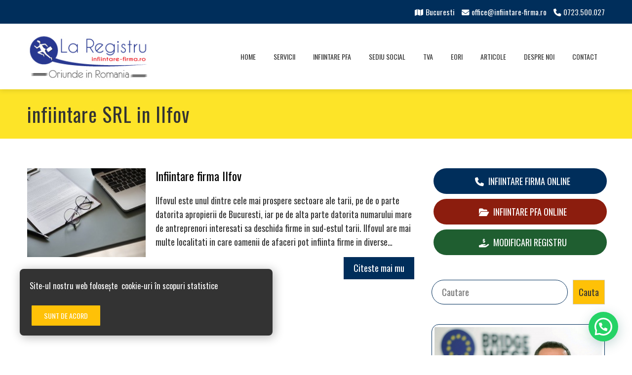

--- FILE ---
content_type: text/html; charset=UTF-8
request_url: https://infiintare-firma.ro/tag/infiintare-srl-in-ilfov/
body_size: 26154
content:
<!DOCTYPE html>
<html lang="ro-RO">
    <head>
        <meta charset="UTF-8">
        <meta name="viewport" content="width=device-width, initial-scale=1">
        <link rel="profile" href="https://gmpg.org/xfn/11">
        <link rel="pingback" href="https://infiintare-firma.ro/xmlrpc.php">

        <meta name='robots' content='index, follow, max-image-preview:large, max-snippet:-1, max-video-preview:-1' />

	<!-- This site is optimized with the Yoast SEO plugin v26.8 - https://yoast.com/product/yoast-seo-wordpress/ -->
	<title>infiintare SRL in Ilfov Archives - Infiintare firma</title>
	<link rel="canonical" href="https://infiintare-firma.ro/tag/infiintare-srl-in-ilfov/" />
	<meta property="og:locale" content="ro_RO" />
	<meta property="og:type" content="article" />
	<meta property="og:title" content="infiintare SRL in Ilfov Archives - Infiintare firma" />
	<meta property="og:url" content="https://infiintare-firma.ro/tag/infiintare-srl-in-ilfov/" />
	<meta property="og:site_name" content="Infiintare firma" />
	<meta name="twitter:card" content="summary_large_image" />
	<script type="application/ld+json" class="yoast-schema-graph">{"@context":"https://schema.org","@graph":[{"@type":"CollectionPage","@id":"https://infiintare-firma.ro/tag/infiintare-srl-in-ilfov/","url":"https://infiintare-firma.ro/tag/infiintare-srl-in-ilfov/","name":"infiintare SRL in Ilfov Archives - Infiintare firma","isPartOf":{"@id":"https://infiintare-firma.ro/#website"},"primaryImageOfPage":{"@id":"https://infiintare-firma.ro/tag/infiintare-srl-in-ilfov/#primaryimage"},"image":{"@id":"https://infiintare-firma.ro/tag/infiintare-srl-in-ilfov/#primaryimage"},"thumbnailUrl":"https://infiintare-firma.ro/wp-content/uploads/2022/08/Infiintare-firma-Ilfov.jpg","breadcrumb":{"@id":"https://infiintare-firma.ro/tag/infiintare-srl-in-ilfov/#breadcrumb"},"inLanguage":"ro-RO"},{"@type":"ImageObject","inLanguage":"ro-RO","@id":"https://infiintare-firma.ro/tag/infiintare-srl-in-ilfov/#primaryimage","url":"https://infiintare-firma.ro/wp-content/uploads/2022/08/Infiintare-firma-Ilfov.jpg","contentUrl":"https://infiintare-firma.ro/wp-content/uploads/2022/08/Infiintare-firma-Ilfov.jpg","width":200,"height":133},{"@type":"BreadcrumbList","@id":"https://infiintare-firma.ro/tag/infiintare-srl-in-ilfov/#breadcrumb","itemListElement":[{"@type":"ListItem","position":1,"name":"Home","item":"https://infiintare-firma.ro/"},{"@type":"ListItem","position":2,"name":"infiintare SRL in Ilfov"}]},{"@type":"WebSite","@id":"https://infiintare-firma.ro/#website","url":"https://infiintare-firma.ro/","name":"Infiintare firma","description":"Infiintare firma","publisher":{"@id":"https://infiintare-firma.ro/#organization"},"potentialAction":[{"@type":"SearchAction","target":{"@type":"EntryPoint","urlTemplate":"https://infiintare-firma.ro/?s={search_term_string}"},"query-input":{"@type":"PropertyValueSpecification","valueRequired":true,"valueName":"search_term_string"}}],"inLanguage":"ro-RO"},{"@type":"Organization","@id":"https://infiintare-firma.ro/#organization","name":"Infiintare firma","url":"https://infiintare-firma.ro/","logo":{"@type":"ImageObject","inLanguage":"ro-RO","@id":"https://infiintare-firma.ro/#/schema/logo/image/","url":"https://infiintare-firma.ro/wp-content/uploads/2025/10/logo-laregistru-01-01.jpg","contentUrl":"https://infiintare-firma.ro/wp-content/uploads/2025/10/logo-laregistru-01-01.jpg","width":264,"height":106,"caption":"Infiintare firma"},"image":{"@id":"https://infiintare-firma.ro/#/schema/logo/image/"}}]}</script>
	<!-- / Yoast SEO plugin. -->


<link rel="amphtml" href="https://infiintare-firma.ro/tag/infiintare-srl-in-ilfov/amp/" /><meta name="generator" content="AMP for WP 1.1.11"/><link rel='dns-prefetch' href='//fonts.googleapis.com' />
<link rel="alternate" type="application/rss+xml" title="Infiintare firma &raquo; Flux" href="https://infiintare-firma.ro/feed/" />
<link rel="alternate" type="application/rss+xml" title="Infiintare firma &raquo; Flux comentarii" href="https://infiintare-firma.ro/comments/feed/" />
<link rel="alternate" type="application/rss+xml" title="Infiintare firma &raquo; Flux etichetă infiintare SRL in Ilfov" href="https://infiintare-firma.ro/tag/infiintare-srl-in-ilfov/feed/" />
<style id='wp-img-auto-sizes-contain-inline-css' type='text/css'>
img:is([sizes=auto i],[sizes^="auto," i]){contain-intrinsic-size:3000px 1500px}
/*# sourceURL=wp-img-auto-sizes-contain-inline-css */
</style>
<link rel='stylesheet' id='dashicons-css' href='https://infiintare-firma.ro/wp-includes/css/dashicons.min.css?ver=6.9' type='text/css' media='all' />
<link rel='stylesheet' id='menu-icons-extra-css' href='https://infiintare-firma.ro/wp-content/themes/total-plus/inc/assets/menu-icons/css/extra.min.css?ver=0.10.2' type='text/css' media='all' />
<style id='wp-emoji-styles-inline-css' type='text/css'>

	img.wp-smiley, img.emoji {
		display: inline !important;
		border: none !important;
		box-shadow: none !important;
		height: 1em !important;
		width: 1em !important;
		margin: 0 0.07em !important;
		vertical-align: -0.1em !important;
		background: none !important;
		padding: 0 !important;
	}
/*# sourceURL=wp-emoji-styles-inline-css */
</style>
<style id='wp-block-library-inline-css' type='text/css'>
:root{--wp-block-synced-color:#7a00df;--wp-block-synced-color--rgb:122,0,223;--wp-bound-block-color:var(--wp-block-synced-color);--wp-editor-canvas-background:#ddd;--wp-admin-theme-color:#007cba;--wp-admin-theme-color--rgb:0,124,186;--wp-admin-theme-color-darker-10:#006ba1;--wp-admin-theme-color-darker-10--rgb:0,107,160.5;--wp-admin-theme-color-darker-20:#005a87;--wp-admin-theme-color-darker-20--rgb:0,90,135;--wp-admin-border-width-focus:2px}@media (min-resolution:192dpi){:root{--wp-admin-border-width-focus:1.5px}}.wp-element-button{cursor:pointer}:root .has-very-light-gray-background-color{background-color:#eee}:root .has-very-dark-gray-background-color{background-color:#313131}:root .has-very-light-gray-color{color:#eee}:root .has-very-dark-gray-color{color:#313131}:root .has-vivid-green-cyan-to-vivid-cyan-blue-gradient-background{background:linear-gradient(135deg,#00d084,#0693e3)}:root .has-purple-crush-gradient-background{background:linear-gradient(135deg,#34e2e4,#4721fb 50%,#ab1dfe)}:root .has-hazy-dawn-gradient-background{background:linear-gradient(135deg,#faaca8,#dad0ec)}:root .has-subdued-olive-gradient-background{background:linear-gradient(135deg,#fafae1,#67a671)}:root .has-atomic-cream-gradient-background{background:linear-gradient(135deg,#fdd79a,#004a59)}:root .has-nightshade-gradient-background{background:linear-gradient(135deg,#330968,#31cdcf)}:root .has-midnight-gradient-background{background:linear-gradient(135deg,#020381,#2874fc)}:root{--wp--preset--font-size--normal:16px;--wp--preset--font-size--huge:42px}.has-regular-font-size{font-size:1em}.has-larger-font-size{font-size:2.625em}.has-normal-font-size{font-size:var(--wp--preset--font-size--normal)}.has-huge-font-size{font-size:var(--wp--preset--font-size--huge)}.has-text-align-center{text-align:center}.has-text-align-left{text-align:left}.has-text-align-right{text-align:right}.has-fit-text{white-space:nowrap!important}#end-resizable-editor-section{display:none}.aligncenter{clear:both}.items-justified-left{justify-content:flex-start}.items-justified-center{justify-content:center}.items-justified-right{justify-content:flex-end}.items-justified-space-between{justify-content:space-between}.screen-reader-text{border:0;clip-path:inset(50%);height:1px;margin:-1px;overflow:hidden;padding:0;position:absolute;width:1px;word-wrap:normal!important}.screen-reader-text:focus{background-color:#ddd;clip-path:none;color:#444;display:block;font-size:1em;height:auto;left:5px;line-height:normal;padding:15px 23px 14px;text-decoration:none;top:5px;width:auto;z-index:100000}html :where(.has-border-color){border-style:solid}html :where([style*=border-top-color]){border-top-style:solid}html :where([style*=border-right-color]){border-right-style:solid}html :where([style*=border-bottom-color]){border-bottom-style:solid}html :where([style*=border-left-color]){border-left-style:solid}html :where([style*=border-width]){border-style:solid}html :where([style*=border-top-width]){border-top-style:solid}html :where([style*=border-right-width]){border-right-style:solid}html :where([style*=border-bottom-width]){border-bottom-style:solid}html :where([style*=border-left-width]){border-left-style:solid}html :where(img[class*=wp-image-]){height:auto;max-width:100%}:where(figure){margin:0 0 1em}html :where(.is-position-sticky){--wp-admin--admin-bar--position-offset:var(--wp-admin--admin-bar--height,0px)}@media screen and (max-width:600px){html :where(.is-position-sticky){--wp-admin--admin-bar--position-offset:0px}}

/*# sourceURL=wp-block-library-inline-css */
</style><style id='wp-block-search-inline-css' type='text/css'>
.wp-block-search__button{margin-left:10px;word-break:normal}.wp-block-search__button.has-icon{line-height:0}.wp-block-search__button svg{height:1.25em;min-height:24px;min-width:24px;width:1.25em;fill:currentColor;vertical-align:text-bottom}:where(.wp-block-search__button){border:1px solid #ccc;padding:6px 10px}.wp-block-search__inside-wrapper{display:flex;flex:auto;flex-wrap:nowrap;max-width:100%}.wp-block-search__label{width:100%}.wp-block-search.wp-block-search__button-only .wp-block-search__button{box-sizing:border-box;display:flex;flex-shrink:0;justify-content:center;margin-left:0;max-width:100%}.wp-block-search.wp-block-search__button-only .wp-block-search__inside-wrapper{min-width:0!important;transition-property:width}.wp-block-search.wp-block-search__button-only .wp-block-search__input{flex-basis:100%;transition-duration:.3s}.wp-block-search.wp-block-search__button-only.wp-block-search__searchfield-hidden,.wp-block-search.wp-block-search__button-only.wp-block-search__searchfield-hidden .wp-block-search__inside-wrapper{overflow:hidden}.wp-block-search.wp-block-search__button-only.wp-block-search__searchfield-hidden .wp-block-search__input{border-left-width:0!important;border-right-width:0!important;flex-basis:0;flex-grow:0;margin:0;min-width:0!important;padding-left:0!important;padding-right:0!important;width:0!important}:where(.wp-block-search__input){appearance:none;border:1px solid #949494;flex-grow:1;font-family:inherit;font-size:inherit;font-style:inherit;font-weight:inherit;letter-spacing:inherit;line-height:inherit;margin-left:0;margin-right:0;min-width:3rem;padding:8px;text-decoration:unset!important;text-transform:inherit}:where(.wp-block-search__button-inside .wp-block-search__inside-wrapper){background-color:#fff;border:1px solid #949494;box-sizing:border-box;padding:4px}:where(.wp-block-search__button-inside .wp-block-search__inside-wrapper) .wp-block-search__input{border:none;border-radius:0;padding:0 4px}:where(.wp-block-search__button-inside .wp-block-search__inside-wrapper) .wp-block-search__input:focus{outline:none}:where(.wp-block-search__button-inside .wp-block-search__inside-wrapper) :where(.wp-block-search__button){padding:4px 8px}.wp-block-search.aligncenter .wp-block-search__inside-wrapper{margin:auto}.wp-block[data-align=right] .wp-block-search.wp-block-search__button-only .wp-block-search__inside-wrapper{float:right}
/*# sourceURL=https://infiintare-firma.ro/wp-includes/blocks/search/style.min.css */
</style>
<style id='wp-block-search-theme-inline-css' type='text/css'>
.wp-block-search .wp-block-search__label{font-weight:700}.wp-block-search__button{border:1px solid #ccc;padding:.375em .625em}
/*# sourceURL=https://infiintare-firma.ro/wp-includes/blocks/search/theme.min.css */
</style>
<style id='wp-block-group-inline-css' type='text/css'>
.wp-block-group{box-sizing:border-box}:where(.wp-block-group.wp-block-group-is-layout-constrained){position:relative}
/*# sourceURL=https://infiintare-firma.ro/wp-includes/blocks/group/style.min.css */
</style>
<style id='wp-block-group-theme-inline-css' type='text/css'>
:where(.wp-block-group.has-background){padding:1.25em 2.375em}
/*# sourceURL=https://infiintare-firma.ro/wp-includes/blocks/group/theme.min.css */
</style>
<style id='global-styles-inline-css' type='text/css'>
:root{--wp--preset--aspect-ratio--square: 1;--wp--preset--aspect-ratio--4-3: 4/3;--wp--preset--aspect-ratio--3-4: 3/4;--wp--preset--aspect-ratio--3-2: 3/2;--wp--preset--aspect-ratio--2-3: 2/3;--wp--preset--aspect-ratio--16-9: 16/9;--wp--preset--aspect-ratio--9-16: 9/16;--wp--preset--color--black: #000000;--wp--preset--color--cyan-bluish-gray: #abb8c3;--wp--preset--color--white: #ffffff;--wp--preset--color--pale-pink: #f78da7;--wp--preset--color--vivid-red: #cf2e2e;--wp--preset--color--luminous-vivid-orange: #ff6900;--wp--preset--color--luminous-vivid-amber: #fcb900;--wp--preset--color--light-green-cyan: #7bdcb5;--wp--preset--color--vivid-green-cyan: #00d084;--wp--preset--color--pale-cyan-blue: #8ed1fc;--wp--preset--color--vivid-cyan-blue: #0693e3;--wp--preset--color--vivid-purple: #9b51e0;--wp--preset--gradient--vivid-cyan-blue-to-vivid-purple: linear-gradient(135deg,rgb(6,147,227) 0%,rgb(155,81,224) 100%);--wp--preset--gradient--light-green-cyan-to-vivid-green-cyan: linear-gradient(135deg,rgb(122,220,180) 0%,rgb(0,208,130) 100%);--wp--preset--gradient--luminous-vivid-amber-to-luminous-vivid-orange: linear-gradient(135deg,rgb(252,185,0) 0%,rgb(255,105,0) 100%);--wp--preset--gradient--luminous-vivid-orange-to-vivid-red: linear-gradient(135deg,rgb(255,105,0) 0%,rgb(207,46,46) 100%);--wp--preset--gradient--very-light-gray-to-cyan-bluish-gray: linear-gradient(135deg,rgb(238,238,238) 0%,rgb(169,184,195) 100%);--wp--preset--gradient--cool-to-warm-spectrum: linear-gradient(135deg,rgb(74,234,220) 0%,rgb(151,120,209) 20%,rgb(207,42,186) 40%,rgb(238,44,130) 60%,rgb(251,105,98) 80%,rgb(254,248,76) 100%);--wp--preset--gradient--blush-light-purple: linear-gradient(135deg,rgb(255,206,236) 0%,rgb(152,150,240) 100%);--wp--preset--gradient--blush-bordeaux: linear-gradient(135deg,rgb(254,205,165) 0%,rgb(254,45,45) 50%,rgb(107,0,62) 100%);--wp--preset--gradient--luminous-dusk: linear-gradient(135deg,rgb(255,203,112) 0%,rgb(199,81,192) 50%,rgb(65,88,208) 100%);--wp--preset--gradient--pale-ocean: linear-gradient(135deg,rgb(255,245,203) 0%,rgb(182,227,212) 50%,rgb(51,167,181) 100%);--wp--preset--gradient--electric-grass: linear-gradient(135deg,rgb(202,248,128) 0%,rgb(113,206,126) 100%);--wp--preset--gradient--midnight: linear-gradient(135deg,rgb(2,3,129) 0%,rgb(40,116,252) 100%);--wp--preset--font-size--small: 13px;--wp--preset--font-size--medium: 20px;--wp--preset--font-size--large: 36px;--wp--preset--font-size--x-large: 42px;--wp--preset--spacing--20: 0.44rem;--wp--preset--spacing--30: 0.67rem;--wp--preset--spacing--40: 1rem;--wp--preset--spacing--50: 1.5rem;--wp--preset--spacing--60: 2.25rem;--wp--preset--spacing--70: 3.38rem;--wp--preset--spacing--80: 5.06rem;--wp--preset--shadow--natural: 6px 6px 9px rgba(0, 0, 0, 0.2);--wp--preset--shadow--deep: 12px 12px 50px rgba(0, 0, 0, 0.4);--wp--preset--shadow--sharp: 6px 6px 0px rgba(0, 0, 0, 0.2);--wp--preset--shadow--outlined: 6px 6px 0px -3px rgb(255, 255, 255), 6px 6px rgb(0, 0, 0);--wp--preset--shadow--crisp: 6px 6px 0px rgb(0, 0, 0);}:where(.is-layout-flex){gap: 0.5em;}:where(.is-layout-grid){gap: 0.5em;}body .is-layout-flex{display: flex;}.is-layout-flex{flex-wrap: wrap;align-items: center;}.is-layout-flex > :is(*, div){margin: 0;}body .is-layout-grid{display: grid;}.is-layout-grid > :is(*, div){margin: 0;}:where(.wp-block-columns.is-layout-flex){gap: 2em;}:where(.wp-block-columns.is-layout-grid){gap: 2em;}:where(.wp-block-post-template.is-layout-flex){gap: 1.25em;}:where(.wp-block-post-template.is-layout-grid){gap: 1.25em;}.has-black-color{color: var(--wp--preset--color--black) !important;}.has-cyan-bluish-gray-color{color: var(--wp--preset--color--cyan-bluish-gray) !important;}.has-white-color{color: var(--wp--preset--color--white) !important;}.has-pale-pink-color{color: var(--wp--preset--color--pale-pink) !important;}.has-vivid-red-color{color: var(--wp--preset--color--vivid-red) !important;}.has-luminous-vivid-orange-color{color: var(--wp--preset--color--luminous-vivid-orange) !important;}.has-luminous-vivid-amber-color{color: var(--wp--preset--color--luminous-vivid-amber) !important;}.has-light-green-cyan-color{color: var(--wp--preset--color--light-green-cyan) !important;}.has-vivid-green-cyan-color{color: var(--wp--preset--color--vivid-green-cyan) !important;}.has-pale-cyan-blue-color{color: var(--wp--preset--color--pale-cyan-blue) !important;}.has-vivid-cyan-blue-color{color: var(--wp--preset--color--vivid-cyan-blue) !important;}.has-vivid-purple-color{color: var(--wp--preset--color--vivid-purple) !important;}.has-black-background-color{background-color: var(--wp--preset--color--black) !important;}.has-cyan-bluish-gray-background-color{background-color: var(--wp--preset--color--cyan-bluish-gray) !important;}.has-white-background-color{background-color: var(--wp--preset--color--white) !important;}.has-pale-pink-background-color{background-color: var(--wp--preset--color--pale-pink) !important;}.has-vivid-red-background-color{background-color: var(--wp--preset--color--vivid-red) !important;}.has-luminous-vivid-orange-background-color{background-color: var(--wp--preset--color--luminous-vivid-orange) !important;}.has-luminous-vivid-amber-background-color{background-color: var(--wp--preset--color--luminous-vivid-amber) !important;}.has-light-green-cyan-background-color{background-color: var(--wp--preset--color--light-green-cyan) !important;}.has-vivid-green-cyan-background-color{background-color: var(--wp--preset--color--vivid-green-cyan) !important;}.has-pale-cyan-blue-background-color{background-color: var(--wp--preset--color--pale-cyan-blue) !important;}.has-vivid-cyan-blue-background-color{background-color: var(--wp--preset--color--vivid-cyan-blue) !important;}.has-vivid-purple-background-color{background-color: var(--wp--preset--color--vivid-purple) !important;}.has-black-border-color{border-color: var(--wp--preset--color--black) !important;}.has-cyan-bluish-gray-border-color{border-color: var(--wp--preset--color--cyan-bluish-gray) !important;}.has-white-border-color{border-color: var(--wp--preset--color--white) !important;}.has-pale-pink-border-color{border-color: var(--wp--preset--color--pale-pink) !important;}.has-vivid-red-border-color{border-color: var(--wp--preset--color--vivid-red) !important;}.has-luminous-vivid-orange-border-color{border-color: var(--wp--preset--color--luminous-vivid-orange) !important;}.has-luminous-vivid-amber-border-color{border-color: var(--wp--preset--color--luminous-vivid-amber) !important;}.has-light-green-cyan-border-color{border-color: var(--wp--preset--color--light-green-cyan) !important;}.has-vivid-green-cyan-border-color{border-color: var(--wp--preset--color--vivid-green-cyan) !important;}.has-pale-cyan-blue-border-color{border-color: var(--wp--preset--color--pale-cyan-blue) !important;}.has-vivid-cyan-blue-border-color{border-color: var(--wp--preset--color--vivid-cyan-blue) !important;}.has-vivid-purple-border-color{border-color: var(--wp--preset--color--vivid-purple) !important;}.has-vivid-cyan-blue-to-vivid-purple-gradient-background{background: var(--wp--preset--gradient--vivid-cyan-blue-to-vivid-purple) !important;}.has-light-green-cyan-to-vivid-green-cyan-gradient-background{background: var(--wp--preset--gradient--light-green-cyan-to-vivid-green-cyan) !important;}.has-luminous-vivid-amber-to-luminous-vivid-orange-gradient-background{background: var(--wp--preset--gradient--luminous-vivid-amber-to-luminous-vivid-orange) !important;}.has-luminous-vivid-orange-to-vivid-red-gradient-background{background: var(--wp--preset--gradient--luminous-vivid-orange-to-vivid-red) !important;}.has-very-light-gray-to-cyan-bluish-gray-gradient-background{background: var(--wp--preset--gradient--very-light-gray-to-cyan-bluish-gray) !important;}.has-cool-to-warm-spectrum-gradient-background{background: var(--wp--preset--gradient--cool-to-warm-spectrum) !important;}.has-blush-light-purple-gradient-background{background: var(--wp--preset--gradient--blush-light-purple) !important;}.has-blush-bordeaux-gradient-background{background: var(--wp--preset--gradient--blush-bordeaux) !important;}.has-luminous-dusk-gradient-background{background: var(--wp--preset--gradient--luminous-dusk) !important;}.has-pale-ocean-gradient-background{background: var(--wp--preset--gradient--pale-ocean) !important;}.has-electric-grass-gradient-background{background: var(--wp--preset--gradient--electric-grass) !important;}.has-midnight-gradient-background{background: var(--wp--preset--gradient--midnight) !important;}.has-small-font-size{font-size: var(--wp--preset--font-size--small) !important;}.has-medium-font-size{font-size: var(--wp--preset--font-size--medium) !important;}.has-large-font-size{font-size: var(--wp--preset--font-size--large) !important;}.has-x-large-font-size{font-size: var(--wp--preset--font-size--x-large) !important;}
/*# sourceURL=global-styles-inline-css */
</style>

<style id='classic-theme-styles-inline-css' type='text/css'>
/*! This file is auto-generated */
.wp-block-button__link{color:#fff;background-color:#32373c;border-radius:9999px;box-shadow:none;text-decoration:none;padding:calc(.667em + 2px) calc(1.333em + 2px);font-size:1.125em}.wp-block-file__button{background:#32373c;color:#fff;text-decoration:none}
/*# sourceURL=/wp-includes/css/classic-themes.min.css */
</style>
<link rel='stylesheet' id='cf7simplepopup-css-css' href='https://infiintare-firma.ro/wp-content/plugins/cf7-sweet-alert-popup/assets/css/cf7simplepopup-core.css?ver=1.6.4' type='text/css' media='all' />
<link rel='stylesheet' id='contact-form-7-css' href='https://infiintare-firma.ro/wp-content/plugins/contact-form-7/includes/css/styles.css?ver=6.1.4' type='text/css' media='all' />
<link rel='stylesheet' id='ez-toc-css' href='https://infiintare-firma.ro/wp-content/plugins/easy-table-of-contents/assets/css/screen.min.css?ver=2.0.80' type='text/css' media='all' />
<style id='ez-toc-inline-css' type='text/css'>
div#ez-toc-container .ez-toc-title {font-size: 120%;}div#ez-toc-container .ez-toc-title {font-weight: 500;}div#ez-toc-container ul li , div#ez-toc-container ul li a {font-size: 95%;}div#ez-toc-container ul li , div#ez-toc-container ul li a {font-weight: 500;}div#ez-toc-container nav ul ul li {font-size: 90%;}div#ez-toc-container {background: #fff7be;border: 1px solid #002e5b;width: 100%;}div#ez-toc-container p.ez-toc-title , #ez-toc-container .ez_toc_custom_title_icon , #ez-toc-container .ez_toc_custom_toc_icon {color: #002e5b;}div#ez-toc-container ul.ez-toc-list a {color: #428bca;}div#ez-toc-container ul.ez-toc-list a:hover {color: #2a6496;}div#ez-toc-container ul.ez-toc-list a:visited {color: #428bca;}.ez-toc-counter nav ul li a::before {color: ;}.ez-toc-box-title {font-weight: bold; margin-bottom: 10px; text-align: center; text-transform: uppercase; letter-spacing: 1px; color: #666; padding-bottom: 5px;position:absolute;top:-4%;left:5%;background-color: inherit;transition: top 0.3s ease;}.ez-toc-box-title.toc-closed {top:-25%;}
.ez-toc-container-direction {direction: ltr;}.ez-toc-counter ul{counter-reset: item ;}.ez-toc-counter nav ul li a::before {content: counters(item, '.', decimal) '. ';display: inline-block;counter-increment: item;flex-grow: 0;flex-shrink: 0;margin-right: .2em; float: left; }.ez-toc-widget-direction {direction: ltr;}.ez-toc-widget-container ul{counter-reset: item ;}.ez-toc-widget-container nav ul li a::before {content: counters(item, '.', decimal) '. ';display: inline-block;counter-increment: item;flex-grow: 0;flex-shrink: 0;margin-right: .2em; float: left; }
/*# sourceURL=ez-toc-inline-css */
</style>
<link rel='stylesheet' id='total-plus-loaders-css' href='https://infiintare-firma.ro/wp-content/themes/total-plus/css/loaders.css?ver=1.6.5' type='text/css' media='all' />
<link rel='stylesheet' id='total-plus-fonts-css' href='//fonts.googleapis.com/css?family=Oswald%3A200%2C300%2C400%2C500%2C600%2C700&#038;subset=latin%2Clatin-ext&#038;display=swap' type='text/css' media='all' />
<link rel='stylesheet' id='font-awesome-6.4.2-css' href='https://infiintare-firma.ro/wp-content/themes/total-plus/css/all.css?ver=1.6.5' type='text/css' media='all' />
<link rel='stylesheet' id='font-awesome-v4-shims-css' href='https://infiintare-firma.ro/wp-content/themes/total-plus/css/v4-shims.css?ver=1.6.5' type='text/css' media='all' />
<link rel='stylesheet' id='essential-icon-css' href='https://infiintare-firma.ro/wp-content/themes/total-plus/css/essential-icon.css?ver=1.6.5' type='text/css' media='all' />
<link rel='stylesheet' id='materialdesignicons-css' href='https://infiintare-firma.ro/wp-content/themes/total-plus/css/materialdesignicons.css?ver=1.6.5' type='text/css' media='all' />
<link rel='stylesheet' id='animate-css' href='https://infiintare-firma.ro/wp-content/themes/total-plus/css/animate.css?ver=1.6.5' type='text/css' media='all' />
<link rel='stylesheet' id='icofont-css' href='https://infiintare-firma.ro/wp-content/themes/total-plus/css/icofont.css?ver=1.6.5' type='text/css' media='all' />
<link rel='stylesheet' id='owl-carousel-css' href='https://infiintare-firma.ro/wp-content/themes/total-plus/css/owl.carousel.css?ver=1.6.5' type='text/css' media='all' />
<link rel='stylesheet' id='lightgallery-css' href='https://infiintare-firma.ro/wp-content/themes/total-plus/css/lightgallery.css?ver=1.6.5' type='text/css' media='all' />
<link rel='stylesheet' id='slick-css' href='https://infiintare-firma.ro/wp-content/themes/total-plus/css/slick.css?ver=1.6.5' type='text/css' media='all' />
<link rel='stylesheet' id='YTPlayer-css' href='https://infiintare-firma.ro/wp-content/themes/total-plus/css/jquery.mb.YTPlayer.min.css?ver=1.6.5' type='text/css' media='all' />
<link rel='stylesheet' id='flipster-css' href='https://infiintare-firma.ro/wp-content/themes/total-plus/css/jquery.flipster.css?ver=1.6.5' type='text/css' media='all' />
<link rel='stylesheet' id='jquery-mcustomscrollbar-css' href='https://infiintare-firma.ro/wp-content/themes/total-plus/css/jquery.mCustomScrollbar.css?ver=1.6.5' type='text/css' media='all' />
<link rel='stylesheet' id='justifiedGallery-css' href='https://infiintare-firma.ro/wp-content/themes/total-plus/css/justifiedGallery.min.css?ver=1.6.5' type='text/css' media='all' />
<link rel='stylesheet' id='total-plus-style-css' href='https://infiintare-firma.ro/wp-content/themes/total-plus/style.css?ver=1.6.5' type='text/css' media='all' />
<style id='total-plus-style-inline-css' type='text/css'>
.ht-container,.ht-slide-caption{max-width:1170px}body.ht-boxed #ht-page{max-width:1250px}.ht-header-five .ht-top-header.ht-container{max-width:1070px}#primary{width:67%}#secondary{width:30%}.ht-site-title-tagline a,.ht-site-title a,.ht-site-title-tagline a:hover,.ht-site-title a:hover,.ht-site-description{color:#333333}#ht-preloader-wrap{background:#FFFFFF}.ball-pulse-sync>div,.ball-pulse>div,.ball-scale-random>div,.ball-scale>div,.ball-grid-beat>div,.ball-grid-pulse>div,.ball-pulse-rise>div,.total-spin>div,.ball-rotate>div,.ball-rotate>div:before,.ball-rotate>div:after,.cube-transition>div,.ball-zig-zag>div,.line-scale>div,.ball-scale-multiple>div,.line-scale-pulse-out>div,.ball-spin-fade-loader>div,.pacman>div:nth-child(3),.pacman>div:nth-child(4),.pacman>div:nth-child(5),.pacman>div:nth-child(6){background:#000000}.ball-clip-rotate>div,.ball-clip-rotate-multiple>div,.ball-scale-ripple-multiple>div,.pacman>div:first-of-type,.pacman>div:nth-child(2){border-color:#000000}html,body,button,input,select,textarea,.megamenu-category .mega-post-title{font-family:'Oswald',serif;font-weight:400;font-style:normal;text-transform:none;text-decoration:none;font-size:18px;line-height:1.8;;color:#333333}.ht-menu > ul > li > a,a.ht-header-bttn{font-family:'Oswald',serif;font-weight:400;font-style:normal;text-transform:uppercase;text-decoration:none;font-size:14px;line-height:3}.ht-section-title{font-family:'Oswald',serif;font-weight:400;font-style:normal;text-transform:none;text-decoration:none;font-size:36px;line-height:1.5}.ht-main-title{font-family:'Oswald',serif;font-weight:400;font-style:normal;text-transform:none;text-decoration:none;font-size:40px;line-height:1.5}h1,.ht-site-title,.entry-header div.entry-title{font-family:'Oswald',serif;font-weight:500;font-style:normal;text-transform:none;text-decoration:none;font-size:30px;line-height:1.3}h2{font-family:'Oswald',serif;font-weight:400;font-style:normal;text-transform:none;text-decoration:none;font-size:24px;line-height:1.3}h3{font-family:'Oswald',serif;font-weight:400;font-style:normal;text-transform:none;text-decoration:none;font-size:24px;line-height:1.3}h4{font-family:'Oswald',serif;font-weight:400;font-style:normal;text-transform:none;text-decoration:none;font-size:24px;line-height:1.3}h5{font-family:'Oswald',serif;font-weight:400;font-style:normal;text-transform:none;text-decoration:none;font-size:24px;line-height:1.3}h6{font-family:'Oswald',serif;font-weight:400;font-style:normal;text-transform:none;text-decoration:none;font-size:24px;line-height:1.3}.ht-main-navigation{font-size:14px;font-family:Oswald}.single-ht-megamenu .ht-main-content{font-family:Oswald}.ht-main-content h1,.ht-main-content h2,.ht-main-content h3,.ht-main-content h4,.ht-main-content h5,.ht-main-content h6{color:#000000}.ht-main-content{color:#333333}a{color:#000000}a:hover{color:#000000}.widget-area li{border-color:rgba(51,51,51,0.05)}.ht-sidebar-style2 .widget-area .widget{border-color:rgba(51,51,51,0.1)}.widget-area .widget-title,#reply-title,#comments .comments-title,.total-plus-related-post .related-post-title{color:#000000}.ht-sidebar-style1 .widget-area .widget-title:after,.ht-sidebar-style1 #reply-title:after,.ht-sidebar-style1 #comments .comments-title:after,.ht-sidebar-style1 .total-plus-related-post .related-post-title:after,.ht-sidebar-style2 .widget-area .widget:before{background-color:#000000}.ht-sidebar-style3 .widget-area .widget-title,.ht-sidebar-style3 #reply-title,.ht-sidebar-style3 #comments .comments-title,.ht-sidebar-style3 .total-plus-related-post .related-post-title{border-color:#000000}.ht-site-header .ht-top-header{background:rgba(0,46,91,1);color:#FFFFFF;padding-top:15px;padding-bottom:15px}.ht-site-header .ht-top-header a,.ht-site-header .ht-top-header a:hover,.ht-site-header .ht-top-header a i,.ht-site-header .ht-top-header a:hover i{color:#EEEEEE}.ht-header-one .ht-header,.ht-header-two .ht-header .ht-container,.ht-header-three .ht-header .ht-container,.ht-header-four .ht-header .ht-container,.ht-header-five .ht-header .ht-container,.ht-sticky-header .ht-header-two .ht-header.headroom.headroom--not-top,.ht-sticky-header .ht-header-three .ht-header.headroom.headroom--not-top,.ht-sticky-header .ht-header-four .ht-header.headroom.headroom--not-top,.ht-sticky-header .ht-header-five .ht-header.headroom.headroom--not-top,.ht-header-six .ht-main-navigation{background:rgba(255,255,255,1)}.ht-sticky-header .ht-header-two .ht-header.headroom.headroom--not-top .ht-container,.ht-sticky-header .ht-header-three .ht-header.headroom.headroom--not-top .ht-container,.ht-sticky-header .ht-header-four .ht-header.headroom--not-top .ht-container,.ht-sticky-header .ht-header-five .ht-header.headroom--not-top .ht-container{background:none}.ht-header-one .ht-header .ht-container,.ht-header-two .ht-main-navigation,.ht-header-four .ht-main-navigation,.ht-header-five .ht-header-wrap,.ht-header-six .ht-main-navigation .ht-container{height:133px}.ht-header-three .ht-header .ht-container{height:137px}.hover-style5 .ht-menu > ul > li.menu-item > a,.hover-style6 .ht-menu > ul > li.menu-item > a,.hover-style5 .ht-header-bttn,.hover-style6 .ht-header-bttn{line-height:133px}.ht-header-one #ht-site-branding img,.ht-header-two #ht-site-branding img,.ht-header-three #ht-site-branding img,.ht-header-five #ht-site-branding img{height:100px}.ht-header-one #ht-site-branding img,.ht-header-two #ht-site-branding img,.ht-header-three #ht-site-branding img,.ht-header-five #ht-site-branding img{max-height:103px}.ht-header-four #ht-site-branding img,.ht-header-six #ht-site-branding img{max-height:100px}.ht-menu > ul > li.menu-item > a,.hover-style1 .ht-menu>ul>li.menu-item.menu-item-social-icon:hover > a > i,.hover-style1 .ht-menu>ul>li.menu-item.menu-item-search:hover > a > i,.hover-style1 .ht-menu>ul>li.menu-item.menu-item-ht-cart:hover > a > i,.hover-style3 .ht-menu>ul>li.menu-item.menu-item-social-icon:hover > a > i,.hover-style3 .ht-menu>ul>li.menu-item.menu-item-search:hover > a > i,.hover-style3 .ht-menu>ul>li.menu-item.menu-item-ht-cart:hover > a > i,.hover-style5 .ht-menu>ul>li.menu-item.menu-item-social-icon:hover > a > i,.hover-style5 .ht-menu>ul>li.menu-item.menu-item-search:hover > a > i,.hover-style5 .ht-menu>ul>li.menu-item.menu-item-ht-cart:hover > a > i{color:#333333}.hover-style1 .ht-menu>ul>li.menu-item:hover>a,.hover-style1 .ht-menu>ul>li.menu-item.current_page_item>a,.hover-style1 .ht-menu>ul>li.menu-item.current-menu-item>a,.hover-style1 .ht-menu>ul>li.menu-item.current_page_ancestor>a,.hover-style1 .ht-menu>ul>li.menu-item.current>a,.ht-menu > ul > li.menu-item:hover > a,.ht-menu > ul > li.menu-item:hover > a > i,.ht-menu > ul > li.menu-item.current_page_item > a,.ht-menu > ul > li.menu-item.current-menu-item > a,.ht-menu > ul > li.menu-item.current_page_ancestor > a,.ht-menu > ul > li.menu-item.current > a{color:#333333}.ht-menu ul ul,.menu-item-ht-cart .widget_shopping_cart,#ht-responsive-menu{background:rgba(255,255,255,1)}.ht-menu .megamenu *,#ht-responsive-menu .megamenu *,.ht-menu .megamenu a,#ht-responsive-menu .megamenu a,.ht-menu ul ul li.menu-item > a,.menu-item-ht-cart .widget_shopping_cart a,.menu-item-ht-cart .widget_shopping_cart,#ht-responsive-menu li.menu-item > a,#ht-responsive-menu li.menu-item > a i,#ht-responsive-menu li .dropdown-nav,.megamenu-category .mega-post-title a{color:#333333}.ht-menu > ul > li > ul:not(.megamenu) li.menu-item:hover > a,.ht-menu ul ul.megamenu li.menu-item > a:hover,.ht-menu ul ul li.menu-item > a:hover i,.ht-menu .megamenu-full-width.megamenu-category .cat-megamenu-tab > div.active-tab{color:#333333}.ht-menu > ul > li > ul:not(.megamenu) li.menu-item:hover > a,.ht-menu ul ul.megamenu li.menu-item > a:hover,.ht-menu ul ul li.menu-item > a:hover i,.ht-menu .megamenu-full-width.megamenu-category .cat-megamenu-tab > div.active-tab{background-color:}.ht-header-three .ht-header .ht-container,.ht-sticky-header .ht-header-three .ht-header.headroom.headroom--not-top{border-bottom:4px solid rgba(0,46,91,1)}.ht-header-four .ht-middle-header{padding-bottom:66.5px;border-color:rgba(255,255,255,1)}.ht-hide-titlebar .ht-header-four#ht-masthead{padding-bottom:106.5px}.ht-header-five .ht-top-header + .ht-header .ht-container:before,.ht-header-five .ht-top-header + .ht-header .ht-container:after{border-bottom:158px solid rgba(255,255,255,1)}.hover-style1 .ht-menu > ul > li.menu-item:hover > a,.hover-style1 .ht-menu > ul > li.menu-item.current_page_item > a,.hover-style1 .ht-menu > ul > li.menu-item.current-menu-item > a,.hover-style1 .ht-menu > ul > li.menu-item.current_page_ancestor > a,.hover-style1 .ht-menu > ul > li.menu-item.current > a,.hover-style5 .ht-menu > ul > li.menu-item:hover > a,.hover-style5 .ht-menu > ul > li.menu-item.current_page_item > a,.hover-style5 .ht-menu > ul > li.menu-item.current-menu-item > a,.hover-style5 .ht-menu > ul > li.menu-item.current_page_ancestor > a,.hover-style5 .ht-menu > ul > li.menu-item.current > a{background:#FFC107}.hover-style2 .ht-menu > ul > li.menu-item:hover > a,.hover-style2 .ht-menu > ul > li.menu-item.current_page_item > a,.hover-style2 .ht-menu > ul > li.menu-item.current-menu-item > a,.hover-style2 .ht-menu > ul > li.menu-item.current_page_ancestor > a,.hover-style2 .ht-menu > ul > li.menu-item.current > a,.hover-style4 .ht-menu > ul > li.menu-item:hover > a,.hover-style4 .ht-menu > ul > li.menu-item.current_page_item > a,.hover-style4 .ht-menu > ul > li.menu-item.current-menu-item > a,.hover-style4 .ht-menu > ul > li.menu-item.current_page_ancestor > a,.hover-style4 .ht-menu > ul > li.menu-item.current > a{color:#333333;border-color:#333333}.hover-style3 .ht-menu > ul > li.menu-item:hover > a,.hover-style3 .ht-menu > ul > li.menu-item.current_page_item > a,.hover-style3 .ht-menu > ul > li.menu-item.current-menu-item > a,.hover-style3 .ht-menu > ul > li.menu-item.current_page_ancestor > a,.hover-style3 .ht-menu > ul > li.menu-item.current > a{background:#FFC107}.hover-style6 .ht-menu > ul > li.menu-item:hover > a:before,.hover-style6 .ht-menu > ul > li.menu-item.current_page_item > a:before,.hover-style6 .ht-menu > ul > li.menu-item.current-menu-item > a:before,.hover-style6 .ht-menu > ul > li.menu-item.current_page_ancestor > a:before,.hover-style6 .ht-menu > ul > li.menu-item.current > a:before{background:#333333}.ht-header-over .ht-slide-caption{margin-top:66.5px}.ht-header-style2 .ht-slide-caption,.ht-header-style3 .ht-slide-caption,.ht-header-style5 .ht-slide-caption{margin-top:91.5px}.ht-menu>ul>li.menu-item{padding-top:0px;padding-bottom:0px}.ht-service-bg{background-image:url();background-repeat:no-repeat;background-size:auto;background-position:center center;background-attachment:scroll}.ht-main-banner{background-image:url(https://infiintare-firma.ro/wp-content/themes/total-plus/images/bg.jpg);background-repeat:no-repeat;background-size:cover;background-position:center center;background-attachment:fixed}button,input[type='button'],input[type='reset'],input[type='submit'],.ht-button,.total-plus-related-post .related-post-title:after,.comment-navigation .nav-previous a,.comment-navigation .nav-next a,.pagination .page-numbers,.ht-slide-cap-title span,.ht-progress-bar-length,.ht-service-section.style1 .ht-service-post:after,.ht-service-section.style1 .ht-service-icon,.ht-testimonial-wrap .bx-wrapper .bx-controls-direction a,.ht-blog-section .ht-blog-read-more a,#ht-back-top:hover,.entry-readmore a,.blog-layout2 .entry-date,.woocommerce #respond input#submit,.woocommerce a.button,.woocommerce button.button,.woocommerce input.button,.woocommerce ul.products li.product:hover .total-product-title-wrap .button,.woocommerce #respond input#submit.alt,.woocommerce a.button.alt,.woocommerce button.button.alt,.woocommerce input.button.alt,.woocommerce nav.woocommerce-pagination ul li a,.woocommerce nav.woocommerce-pagination ul li span,.woocommerce span.onsale,.woocommerce div.product .woocommerce-tabs ul.tabs li.active a,.woocommerce #respond input#submit.disabled,.woocommerce #respond input#submit:disabled,.woocommerce #respond input#submit:disabled[disabled],.woocommerce a.button.disabled,.woocommerce a.button:disabled,.woocommerce a.button:disabled[disabled],.woocommerce button.button.disabled,.woocommerce button.button:disabled,.woocommerce button.button:disabled[disabled],.woocommerce input.button.disabled,.woocommerce input.button:disabled,.woocommerce input.button:disabled[disabled],.woocommerce #respond input#submit.alt.disabled,.woocommerce #respond input#submit.alt.disabled:hover,.woocommerce #respond input#submit.alt:disabled,.woocommerce #respond input#submit.alt:disabled:hover,.woocommerce #respond input#submit.alt:disabled[disabled],.woocommerce #respond input#submit.alt:disabled[disabled]:hover,.woocommerce a.button.alt.disabled,.woocommerce a.button.alt.disabled:hover,.woocommerce a.button.alt:disabled,.woocommerce a.button.alt:disabled:hover,.woocommerce a.button.alt:disabled[disabled],.woocommerce a.button.alt:disabled[disabled]:hover,.woocommerce button.button.alt.disabled,.woocommerce button.button.alt.disabled:hover,.woocommerce button.button.alt:disabled,.woocommerce button.button.alt:disabled:hover,.woocommerce button.button.alt:disabled[disabled],.woocommerce button.button.alt:disabled[disabled]:hover,.woocommerce input.button.alt.disabled,.woocommerce input.button.alt.disabled:hover,.woocommerce input.button.alt:disabled,.woocommerce input.button.alt:disabled:hover,.woocommerce input.button.alt:disabled[disabled],.woocommerce input.button.alt:disabled[disabled]:hover,.woocommerce .widget_price_filter .ui-slider .ui-slider-range,.woocommerce-MyAccount-navigation-link a,.ht-pricing.style1:hover .ht-pricing-header,.ht-pricing.style1:hover .ht-pricing-header:before,.ht-pricing.style1:hover .ht-pricing-header:after,.ht-pricing.style1:hover .ht-pricing-button a,.ht-pricing.style1.ht-featured .ht-pricing-header,.ht-pricing.style1.ht-featured .ht-pricing-header:before,.ht-pricing.style1.ht-featured .ht-pricing-header:after,.ht-pricing.style1.ht-featured .ht-pricing-button a,.ht-pricing.style2 .ht-pricing-button a,.ht-pricing.style2:hover .ht-pricing-header,.ht-pricing.style2.ht-featured .ht-pricing-header ,.ht-pricing.style3 .ht-pricing-price,.ht-pricing.style3 .ht-pricing-main,.ht-pricing.style4 .ht-pricing-header,.ht-pricing.style4 .ht-pricing-button a,.ht-tab-wrap.style2 .ht-tab.ht-active,.ht-tab-wrap.style1 .ht-tab.ht-active:after,.ht-portfolio-cat-name-list.style4 .ht-portfolio-cat-wrap,.ht-portfolio-cat-name-list.style4 .ht-portfolio-switch,.footer-style3 .ht-top-footer .ht-container,.ht-logo-section .style2 .flipto-prev,.ht-logo-section .style2 .flipto-next,.ht-style2-accordion .ht-accordion-header,.ht-portfolio-cat-name-list.style2 .ht-portfolio-cat-name.active:after,.ht-tab-wrap.style4 .ht-tab.ht-active span:before,.ht-tab-wrap.style5 .ht-tab.ht-active,.ht-tab-wrap.style5 .ht-tab.ht-active:after,.ht-contact-detail,.ht-search-close{background:#FFC107}.blog-layout1 .ht-post-info .entry-date span.ht-day,.blog-layout4 .ht-post-info a:hover,.blog-layout4-first .ht-post-info a:hover,.blog-layout3 .ht-post-info a:hover,.no-comments,.woocommerce .woocommerce-breadcrumb a:hover,.breadcrumb-trail a:hover span,.ht-portfolio-cat-name:hover,.ht-portfolio-cat-name.active,.ht-portfolio-caption a i,.ht-counter-icon,.woocommerce div.product p.price,.woocommerce div.product span.price,.woocommerce .product_meta a:hover,.woocommerce-error:before,.woocommerce-info:before,.woocommerce-message:before,.ht-pricing.style3 .ht-pricing-header h5,.ht-service-section.style2 .ht-service-icon i,.ht-service-section.style2 .ht-service-excerpt h5,.ht-portfolio-cat-name-list.style1 .ht-portfolio-cat-name:hover,.ht-portfolio-cat-name-list.style1 .ht-portfolio-cat-name.active,.ht-style2-accordion .ht-accordion-header:before,.ht-contact-section .ht-contact-detail .ht-contact-social-icon a i,.animated-dot .middle-dot:after{color:#FFC107}.ht-header-four .ht-main-navigation ul ul,.ht-counter,.ht-testimonial-wrap .bx-wrapper img,.ht-blog-section .style1 .ht-blog-post,#ht-colophon.footer-style1,.woocommerce ul.products li.product:hover,.woocommerce-page ul.products li.product:hover,.woocommerce #respond input#submit,.woocommerce a.button,.woocommerce button.button,.woocommerce input.button,.woocommerce ul.products li.product:hover .total-product-title-wrap .button,.woocommerce #respond input#submit.alt,.woocommerce a.button.alt,.woocommerce button.button.alt,.woocommerce input.button.alt,.woocommerce div.product .woocommerce-tabs ul.tabs,.woocommerce #respond input#submit.alt.disabled,.woocommerce #respond input#submit.alt.disabled:hover,.woocommerce #respond input#submit.alt:disabled,.woocommerce #respond input#submit.alt:disabled:hover,.woocommerce #respond input#submit.alt:disabled[disabled],.woocommerce #respond input#submit.alt:disabled[disabled]:hover,.woocommerce a.button.alt.disabled,.woocommerce a.button.alt.disabled:hover,.woocommerce a.button.alt:disabled,.woocommerce a.button.alt:disabled:hover,.woocommerce a.button.alt:disabled[disabled],.woocommerce a.button.alt:disabled[disabled]:hover,.woocommerce button.button.alt.disabled,.woocommerce button.button.alt.disabled:hover,.woocommerce button.button.alt:disabled,.woocommerce button.button.alt:disabled:hover,.woocommerce button.button.alt:disabled[disabled],.woocommerce button.button.alt:disabled[disabled]:hover,.woocommerce input.button.alt.disabled,.woocommerce input.button.alt.disabled:hover,.woocommerce input.button.alt:disabled,.woocommerce input.button.alt:disabled:hover,.woocommerce input.button.alt:disabled[disabled],.woocommerce input.button.alt:disabled[disabled]:hover,.woocommerce .widget_price_filter .ui-slider .ui-slider-handle,.ht-pricing.style3 ,.ht-service-section.style2 .ht-service-post,.ht-tab-wrap.style3 .ht-tab.ht-active,.ht-style2-accordion .ht-accordion-content-wrap,.ht-tab-wrap.style4 .ht-tab span,.ht-tab-wrap.style4 .ht-tab:after,.animated-dot .signal2,.content-area .entry-content blockquote,.ht-testimonial-wrap .ht-testimonial img,blockquote:not(.wp-block-quote){border-color:#FFC107}.woocommerce-error,.woocommerce-info,.woocommerce-message{border-top-color:#FFC107}.nav-next a:after,.ht-tab-wrap.style2 .ht-tab.ht-active:after{border-left-color:#FFC107}.nav-previous a:after{border-right-color:#FFC107}.ht-service-section.style1 .ht-active .ht-service-icon{box-shadow:0px 0px 0px 2px #FFF,0px 0px 0px 4px #FFC107}.woocommerce ul.products li.product .onsale:after{border-color:transparent transparent #e6ae06 #e6ae06}.woocommerce span.onsale:after{border-color:transparent #e6ae06 #e6ae06 transparent}.woocommerce div.product .woocommerce-tabs ul.tabs li.active a:before{border-color:#FFC107 transparent transparent}.ht-portfolio-caption,.ht-team-member.style1 .ht-team-member-excerpt,.ht-team-member.style1 .ht-title-wrap{background:rgba(255,193,7,0.9)}.animated-dot .signal{border-color:rgba(255,193,7,0.2);box-shadow:inset 0 0 35px 10px rgba(255,193,7,0.2)}.ht-main-banner:before{background-color:rgba(0,0,0,0)}.ht-slide:before{background-color:rgba(0,0,0,0)}.ht-about-section{background-color:#FFFFFF}.ht-about-section .ht-section-wrap{padding-top:100px;padding-bottom:100px;color:#333333}.ht-about-section .ht-section-seperator.top-section-seperator{height:60px}.ht-about-section .ht-section-seperator.bottom-section-seperator{height:60px}.ht-about-section .ht-section-title-top-ls .ht-section-title:after,.ht-about-section .ht-section-title-top-cs .ht-section-title:after,.ht-about-section .ht-section-title-big .ht-section-title:after{background:#333333}.ht-about-section .ht-section-title-big .ht-section-title:after{box-shadow:-35px -8px 0px 0px #333333}.ht-about-section .ht-section-title-single-row .ht-section-title-wrap{border-color:#333333}.ht-highlight-section{background-color:#FFFFFF}.ht-highlight-section .ht-section-wrap{padding-top:100px;padding-bottom:100px;color:#333333}.ht-highlight-section .ht-section-seperator.top-section-seperator{height:60px}.ht-highlight-section .ht-section-seperator.bottom-section-seperator{height:60px}.ht-highlight-section .ht-section-title-top-ls .ht-section-title:after,.ht-highlight-section .ht-section-title-top-cs .ht-section-title:after,.ht-highlight-section .ht-section-title-big .ht-section-title:after{background:#333333}.ht-highlight-section .ht-section-title-big .ht-section-title:after{box-shadow:-35px -8px 0px 0px #333333}.ht-highlight-section .ht-section-title-single-row .ht-section-title-wrap{border-color:#333333}.ht-featured-section{background-color:#FFFFFF}.ht-featured-section .ht-section-wrap{padding-top:100px;padding-bottom:100px;color:#333333}.ht-featured-section .ht-section-seperator.top-section-seperator{height:60px}.ht-featured-section .ht-section-seperator.bottom-section-seperator{height:60px}.ht-featured-section .ht-section-title-top-ls .ht-section-title:after,.ht-featured-section .ht-section-title-top-cs .ht-section-title:after,.ht-featured-section .ht-section-title-big .ht-section-title:after{background:#333333}.ht-featured-section .ht-section-title-big .ht-section-title:after{box-shadow:-35px -8px 0px 0px #333333}.ht-featured-section .ht-section-title-single-row .ht-section-title-wrap{border-color:#333333}.ht-portfolio-section{background-color:#FFFFFF}.ht-portfolio-section .ht-section-wrap{padding-top:100px;padding-bottom:100px;color:#333333}.ht-portfolio-section .ht-section-seperator.top-section-seperator{height:60px}.ht-portfolio-section .ht-section-seperator.bottom-section-seperator{height:60px}.ht-portfolio-section .ht-section-title-top-ls .ht-section-title:after,.ht-portfolio-section .ht-section-title-top-cs .ht-section-title:after,.ht-portfolio-section .ht-section-title-big .ht-section-title:after{background:#333333}.ht-portfolio-section .ht-section-title-big .ht-section-title:after{box-shadow:-35px -8px 0px 0px #333333}.ht-portfolio-section .ht-section-title-single-row .ht-section-title-wrap{border-color:#333333}.ht-service-section{background-color:#FFFFFF}.ht-service-section .ht-section-wrap{padding-top:100px;padding-bottom:100px;color:#333333}.ht-service-section .ht-section-seperator.top-section-seperator{height:60px}.ht-service-section .ht-section-seperator.bottom-section-seperator{height:60px}.ht-service-section .ht-section-title-top-ls .ht-section-title:after,.ht-service-section .ht-section-title-top-cs .ht-section-title:after,.ht-service-section .ht-section-title-big .ht-section-title:after{background:#333333}.ht-service-section .ht-section-title-big .ht-section-title:after{box-shadow:-35px -8px 0px 0px #333333}.ht-service-section .ht-section-title-single-row .ht-section-title-wrap{border-color:#333333}.ht-team-section{background-color:#FFFFFF}.ht-team-section .ht-section-wrap{padding-top:100px;padding-bottom:100px;color:#333333}.ht-team-section .ht-section-seperator.top-section-seperator{height:60px}.ht-team-section .ht-section-seperator.bottom-section-seperator{height:60px}.ht-team-section .ht-section-title-top-ls .ht-section-title:after,.ht-team-section .ht-section-title-top-cs .ht-section-title:after,.ht-team-section .ht-section-title-big .ht-section-title:after{background:#333333}.ht-team-section .ht-section-title-big .ht-section-title:after{box-shadow:-35px -8px 0px 0px #333333}.ht-team-section .ht-section-title-single-row .ht-section-title-wrap{border-color:#333333}.ht-counter-section{background-color:#FFFFFF}.ht-counter-section .ht-section-wrap{padding-top:100px;padding-bottom:100px;color:#333333}.ht-counter-section .ht-section-seperator.top-section-seperator{height:60px}.ht-counter-section .ht-section-seperator.bottom-section-seperator{height:60px}.ht-counter-section .ht-section-title-top-ls .ht-section-title:after,.ht-counter-section .ht-section-title-top-cs .ht-section-title:after,.ht-counter-section .ht-section-title-big .ht-section-title:after{background:#333333}.ht-counter-section .ht-section-title-big .ht-section-title:after{box-shadow:-35px -8px 0px 0px #333333}.ht-counter-section .ht-section-title-single-row .ht-section-title-wrap{border-color:#333333}.ht-testimonial-section{background-color:#FFFFFF}.ht-testimonial-section .ht-section-wrap{padding-top:100px;padding-bottom:100px;color:#333333}.ht-testimonial-section .ht-section-seperator.top-section-seperator{height:60px}.ht-testimonial-section .ht-section-seperator.bottom-section-seperator{height:60px}.ht-testimonial-section .ht-section-title-top-ls .ht-section-title:after,.ht-testimonial-section .ht-section-title-top-cs .ht-section-title:after,.ht-testimonial-section .ht-section-title-big .ht-section-title:after{background:#333333}.ht-testimonial-section .ht-section-title-big .ht-section-title:after{box-shadow:-35px -8px 0px 0px #333333}.ht-testimonial-section .ht-section-title-single-row .ht-section-title-wrap{border-color:#333333}.ht-pricing-section{background-color:#FFFFFF}.ht-pricing-section .ht-section-wrap{padding-top:100px;padding-bottom:100px;color:#333333}.ht-pricing-section .ht-section-seperator.top-section-seperator{height:60px}.ht-pricing-section .ht-section-seperator.bottom-section-seperator{height:60px}.ht-pricing-section .ht-section-title-top-ls .ht-section-title:after,.ht-pricing-section .ht-section-title-top-cs .ht-section-title:after,.ht-pricing-section .ht-section-title-big .ht-section-title:after{background:#333333}.ht-pricing-section .ht-section-title-big .ht-section-title:after{box-shadow:-35px -8px 0px 0px #333333}.ht-pricing-section .ht-section-title-single-row .ht-section-title-wrap{border-color:#333333}.ht-news-section{background-color:#FFFFFF}.ht-news-section .ht-section-wrap{padding-top:100px;padding-bottom:100px;color:#333333}.ht-news-section .ht-section-seperator.top-section-seperator{height:60px}.ht-news-section .ht-section-seperator.bottom-section-seperator{height:60px}.ht-news-section .ht-section-title-top-ls .ht-section-title:after,.ht-news-section .ht-section-title-top-cs .ht-section-title:after,.ht-news-section .ht-section-title-big .ht-section-title:after{background:#333333}.ht-news-section .ht-section-title-big .ht-section-title:after{box-shadow:-35px -8px 0px 0px #333333}.ht-news-section .ht-section-title-single-row .ht-section-title-wrap{border-color:#333333}.ht-tab-section{background-color:#FFFFFF}.ht-tab-section .ht-section-wrap{padding-top:100px;padding-bottom:100px;color:#333333}.ht-tab-section .ht-section-seperator.top-section-seperator{height:60px}.ht-tab-section .ht-section-seperator.bottom-section-seperator{height:60px}.ht-tab-section .ht-section-title-top-ls .ht-section-title:after,.ht-tab-section .ht-section-title-top-cs .ht-section-title:after,.ht-tab-section .ht-section-title-big .ht-section-title:after{background:#333333}.ht-tab-section .ht-section-title-big .ht-section-title:after{box-shadow:-35px -8px 0px 0px #333333}.ht-tab-section .ht-section-title-single-row .ht-section-title-wrap{border-color:#333333}.ht-blog-section{background-color:#FFFFFF}.ht-blog-section .ht-section-wrap{padding-top:100px;padding-bottom:100px;color:#333333}.ht-blog-section .ht-section-seperator.top-section-seperator{height:60px}.ht-blog-section .ht-section-seperator.bottom-section-seperator{height:60px}.ht-blog-section .ht-section-title-top-ls .ht-section-title:after,.ht-blog-section .ht-section-title-top-cs .ht-section-title:after,.ht-blog-section .ht-section-title-big .ht-section-title:after{background:#333333}.ht-blog-section .ht-section-title-big .ht-section-title:after{box-shadow:-35px -8px 0px 0px #333333}.ht-blog-section .ht-section-title-single-row .ht-section-title-wrap{border-color:#333333}.ht-logo-section{background-color:#FFFFFF}.ht-logo-section .ht-section-wrap{padding-top:100px;padding-bottom:100px;color:#333333}.ht-logo-section .ht-section-seperator.top-section-seperator{height:60px}.ht-logo-section .ht-section-seperator.bottom-section-seperator{height:60px}.ht-logo-section .style1 .owl-dots .owl-dot{background-color:#333333}.ht-logo-section .ht-section-title-top-ls .ht-section-title:after,.ht-logo-section .ht-section-title-top-cs .ht-section-title:after,.ht-logo-section .ht-section-title-big .ht-section-title:after{background:#333333}.ht-logo-section .ht-section-title-big .ht-section-title:after{box-shadow:-35px -8px 0px 0px #333333}.ht-logo-section .ht-section-title-single-row .ht-section-title-wrap{border-color:#333333}.ht-cta-section{background-color:#FFFFFF}.ht-cta-section .ht-section-wrap{padding-top:100px;padding-bottom:100px;color:#333333}.ht-cta-section .ht-section-seperator.top-section-seperator{height:60px}.ht-cta-section .ht-section-seperator.bottom-section-seperator{height:60px}.ht-cta-section .ht-section-title-top-ls .ht-section-title:after,.ht-cta-section .ht-section-title-top-cs .ht-section-title:after,.ht-cta-section .ht-section-title-big .ht-section-title:after{background:#333333}.ht-cta-section .ht-section-title-big .ht-section-title:after{box-shadow:-35px -8px 0px 0px #333333}.ht-cta-section .ht-section-title-single-row .ht-section-title-wrap{border-color:#333333}.ht-contact-section{background-color:#FFFFFF}.ht-contact-section .ht-section-wrap{padding-top:100px;padding-bottom:100px;color:#333333}.ht-contact-section .ht-section-seperator.top-section-seperator{height:60px}.ht-contact-section .ht-section-seperator.bottom-section-seperator{height:60px}.ht-contact-section .ht-section-title-top-ls .ht-section-title:after,.ht-contact-section .ht-section-title-top-cs .ht-section-title:after,.ht-contact-section .ht-section-title-big .ht-section-title:after{background:#333333}.ht-contact-section .ht-section-title-big .ht-section-title:after{box-shadow:-35px -8px 0px 0px #333333}.ht-contact-section .ht-section-title-single-row .ht-section-title-wrap{border-color:#333333}.ht-customa-section{background-color:#FFFFFF}.ht-customa-section .ht-section-wrap{padding-top:100px;padding-bottom:100px;color:#333333}.ht-customa-section .ht-section-seperator.top-section-seperator{height:60px}.ht-customa-section .ht-section-seperator.bottom-section-seperator{height:60px}.ht-customa-section .ht-section-title-top-ls .ht-section-title:after,.ht-customa-section .ht-section-title-top-cs .ht-section-title:after,.ht-customa-section .ht-section-title-big .ht-section-title:after{background:#333333}.ht-customa-section .ht-section-title-big .ht-section-title:after{box-shadow:-35px -8px 0px 0px #333333}.ht-customa-section .ht-section-title-single-row .ht-section-title-wrap{border-color:#333333}.ht-customb-section{background-color:#FFFFFF}.ht-customb-section .ht-section-wrap{padding-top:100px;padding-bottom:100px;color:#333333}.ht-customb-section .ht-section-seperator.top-section-seperator{height:60px}.ht-customb-section .ht-section-seperator.bottom-section-seperator{height:60px}.ht-customb-section .ht-section-title-top-ls .ht-section-title:after,.ht-customb-section .ht-section-title-top-cs .ht-section-title:after,.ht-customb-section .ht-section-title-big .ht-section-title:after{background:#333333}.ht-customb-section .ht-section-title-big .ht-section-title:after{box-shadow:-35px -8px 0px 0px #333333}.ht-customb-section .ht-section-title-single-row .ht-section-title-wrap{border-color:#333333}.ht-slide-cap-title span{background:#333333}.ht-slide-cap-title,.ht-banner-title{color:#FFFFFF}.ht-slide-cap-desc,.ht-banner-subtitle{color:#FFFFFF}.ht-slide-button a,.ht-banner-button a.ht-button{background:;color:#ffffff;border-color:#ffffff}.ht-slide-button a:hover,.ht-banner-button a.ht-button:hover{background:#ffffff;color:#333333;border-color:#ffffff}#ht-home-slider-section .owl-nav [class*=owl-]{background:#222222}#ht-home-slider-section .owl-nav [class*=owl-]:before,#ht-home-slider-section .owl-nav [class*=owl-]:after{background:rgba(255,255,255,1)}#ht-home-slider-section .owl-nav [class*=owl-]:hover{background:rgba(255,255,255,1)}#ht-home-slider-section .owl-nav [class*=owl-]:hover:before,#ht-home-slider-section .owl-nav [class*=owl-]:hover:after{background:#222222}#ht-home-slider-section .owl-dots .owl-dot{border-color:#222222}#ht-home-slider-section .owl-dots .owl-dot.active{background:#222222}.ht-progress h6,.ht-progress-bar-length span{color:#333333}.ht-progress-bar{background:#F6F6F6}.ht-progress-bar-length{background:#000000}.ht-featured-icon i{color:#000000}.ht-featured-post h5{color:#111111}.ht-featured-post .ht-featured-excerpt{color:#333333}.ht-featured-section .ht-featured-link a,.ht-featured-section .ht-featured-link a i,.ht-featured-section .ht-featured-link a:hover,.ht-featured-section .ht-featured-link a:hover i{color:#000000}.ht-featured-section .style2 .ht-featured-post,.ht-featured-section .style7 .ht-featured-post{background:#FFFFFF}.ht-featured-section .style1 .ht-featured-post,.ht-featured-section .style2 .ht-featured-post,.ht-featured-section .style3 .ht-featured-post{border-color:#FFC107}.ht-featured-section .style1 .ht-featured-post:before,.ht-featured-section .style1 .ht-featured-post:after,.ht-featured-section .style1 .ht-featured-link a{background:#FFC107}.ht-featured-section .style7 .ht-featured-icon{background:#FFC107}.ht-highlight-style.style1 .ht-highlight-title,.ht-highlight-style.style1 .ht-highlight-hover{background:rgba(255,193,7,0.9)}.ht-highlight-style.style2 .ht-highlight-icon,.ht-highlight-style.style3 .ht-highlight-hover{background:#FFC107}.ht-highlight-icon i{color:#FFFFFF}.ht-highlight-style.style4 .ht-highlight-icon:before,.ht-highlight-style.style4 .ht-highlight-icon:after{background:#FFFFFF}.ht-highlight-post h5{color:#FFFFFF}.ht-highlight-excerpt{color:#FFFFFF}.ht-highlight-link a,.ht-highlight-link a:hover{color:#FFFFFF}.ht-team-section .ht-team-member.style1 .ht-title-wrap,.ht-team-section .ht-team-member.style1 .ht-team-member-excerpt,.ht-team-section .ht-team-member.style3:hover .ht-team-image-overlay{background:rgba(255,193,7,0.9)}.ht-team-section .ht-team-member.style2 .ht-team-member-inner,.ht-team-section .ht-team-member.style3,.ht-team-section .ht-team-member.style4,.ht-team-section .ht-team-member.style5 .ht-team-member-content,.ht-team-section .ht-team-member.style6 .ht-team-member-content{background:#FFFFFF}.ht-team-section .ht-team-member.style1 .ht-title-wrap h5,.ht-team-section .ht-team-member.style1 h5,.ht-team-section .ht-team-member h5{color:#000000}.ht-team-section .ht-team-member.style1 .ht-team-member-excerpt h5:after{background:#000000}.ht-team-section .ht-team-designation{color:#444444 !important}.ht-team-section .ht-team-member .team-short-content{color:#444444}.ht-team-section .ht-team-social-id a,.ht-team-section .ht-team-social-id a i{color:#333333 !important;border-color:#333333 !important}.ht-team-section .ht-team-member a.ht-team-detail{color:#000000 !important}.ht-team-section .ht-team-member a.ht-team-detail:before,.ht-team-section .ht-team-member a.ht-team-detail:after{background:#000000 !important}.ht-team-section .ht-team-carousel.owl-carousel .owl-nav .owl-prev,.ht-team-section .ht-team-carousel.owl-carousel .owl-nav .owl-next{background:rgba(255,255,255,1);color:#222222;border-color:rgba(255,255,255,1)}.ht-team-section .ht-team-carousel.owl-carousel .owl-nav .owl-prev:hover,.ht-team-section .ht-team-carousel.owl-carousel .owl-nav .owl-next:hover{background:rgba(255,255,255,1);color:#222222;border-color:rgba(255,255,255,1)}.ht-testimonial-section .style3 .ht-testimonial-box,.ht-testimonial-section .style4 .ht-testimonial-box{background:#FFFFFF}.ht-testimonial-section .ht-testimonial-wrap h5{color:#000000}.ht-testimonial-section .ht-testimonial-wrap .designation{color:#444444}.ht-testimonial-section .ht-testimonial-excerpt{color:#333333}.ht-testimonial-section .style4 .owl-nav [class^='owl-']{color:#333333}.ht-testimonial-wrap.style2 .slick-dots li{border-color:#333333}.ht-testimonial-wrap.style1 .owl-dots .owl-dot,.ht-testimonial-wrap.style2 .slick-dots li.slick-active button{background:#333333}.ht-counter-section .style3 .ht-counter{background:#FFFFFF}.ht-counter-section .style1 .ht-counter,.ht-counter-section .style3 .ht-counter:before{border-color:#333333}.ht-counter-section .style1 .ht-counter:after,.ht-counter-section .style1 .ht-counter:before,.ht-counter-section .style2 .ht-counter:before,.ht-counter-section .style2 .ht-counter:after,.ht-counter-section .style2 .ht-counter>span:before,.ht-counter-section .style2 .ht-counter>span:after{background:#333333}.ht-counter-section .ht-counter-icon i{color:#333333}.ht-counter-section .style2 .ht-counter-icon:after{background:#333333}.ht-counter-section .ht-counter-title{color:#333333}.ht-counter-section .ht-counter-count{color:#333333}.ht-tab-section .ht-tab-wrap .ht-tab,.ht-tab-section .ht-tab-wrap.style2 .ht-tab *{color:#333333}.ht-tab-section .ht-tab-wrap.style1 .ht-tabs:after{background:#333333}.ht-tab-section .ht-tab-wrap.style4 .ht-tab:after,.ht-tab-section .ht-tab-wrap.style4 .ht-tab span{border-color:#333333}.ht-tab-section .ht-tab-wrap .ht-tab.ht-active,.ht-tab-section .ht-tab-wrap.style2 .ht-tab.ht-active *,.ht-tab-section .ht-tab-wrap.style3 .ht-tab.ht-active *,.ht-tab-section .ht-tab-wrap.style5 .ht-tab.ht-active *{color:#333333}body:not(.rtl) .ht-tab-section .ht-tab-wrap.style2 .ht-tab.ht-active:after{border-left-color:#FFC107}body.rtl .ht-tab-section .ht-tab-wrap.style2 .ht-tab.ht-active:after{border-right-color:#FFC107}.ht-tab-section .ht-tab-wrap.style3 .ht-tab.ht-active,.ht-tab-section .ht-tab-wrap.style4 .ht-tab.ht-active span{border-color:#FFC107}.ht-tab-section .ht-tab-wrap.style2 .ht-tab.ht-active,.ht-tab-section .ht-tab-wrap.style1 .ht-tab.ht-active:after,.ht-tab-section .ht-tab-wrap.style4 .ht-tab.ht-active span:before,.ht-tab-section .ht-tab-wrap.style5 .ht-tab.ht-active,.ht-tab-section .ht-tab-wrap.style5 .ht-tab.ht-active:after{background:#FFC107}.ht-tab-section .ht-tab-content h1,.ht-tab-section .ht-tab-content h2,.ht-tab-section .ht-tab-content h3,.ht-tab-section .ht-tab-content h4,.ht-tab-section .ht-tab-content h5,.ht-tab-section .ht-tab-content h6{color:#333333}.ht-tab-section .ht-tab-content{color:#333333}.ht-pricing.style4 .ht-pricing-header:before{background-image:linear-gradient(-45deg,transparent 14px,#FFC107 0),linear-gradient(45deg,transparent 14px,#FFC107 0)}.ht-pricing-section .ht-pricing.style1:hover .ht-pricing-header,.ht-pricing-section .ht-pricing.style1:hover .ht-pricing-header:before,.ht-pricing-section .ht-pricing.style1:hover .ht-pricing-header:after,.ht-pricing-section .ht-pricing.style1:hover .ht-pricing-button a,.ht-pricing-section .ht-pricing.style1.ht-featured .ht-pricing-header,.ht-pricing-section .ht-pricing.style1.ht-featured .ht-pricing-header:before,.ht-pricing-section .ht-pricing.style1.ht-featured .ht-pricing-header:after,.ht-pricing-section .ht-pricing.style1.ht-featured .ht-pricing-button a,.ht-pricing-section .ht-pricing.style2:hover .ht-pricing-header,.ht-pricing-section .ht-pricing.style2.ht-featured .ht-pricing-header,.ht-pricing-section .ht-pricing.style2 .ht-pricing-button a,.ht-pricing-section .ht-pricing.style3 .ht-pricing-price,.ht-pricing-section .ht-pricing.style3 .ht-pricing-main,.ht-pricing-section .ht-pricing.style4 .ht-pricing-header,.ht-pricing-section .ht-pricing.style4 .ht-pricing-button a{background:#FFC107}.ht-pricing-section .ht-pricing.style3{border-color:#FFC107}.ht-pricing-section .ht-pricing.style3 .ht-pricing-header h5{color:#FFC107}.ht-pricing-section .ht-pricing.style4 .ht-pricing-header:before{background-image:linear-gradient(-45deg,transparent 14px,#FFC107 0),linear-gradient(45deg,transparent 14px,#FFC107 0)}.ht-pricing-section .ht-pricing.style1:hover .ht-pricing-header *,.ht-pricing-section .ht-pricing.style1:hover .ht-pricing-button a,.ht-pricing-section .ht-pricing.style1.ht-featured .ht-pricing-header *,.ht-pricing-section .ht-pricing.style1.ht-featured .ht-pricing-button a,.ht-pricing-section .ht-pricing.style2:hover .ht-pricing-header *,.ht-pricing-section .ht-pricing.style2.ht-featured .ht-pricing-header *,.ht-pricing-section .ht-pricing.style2 .ht-pricing-button a,.ht-pricing-section .ht-pricing.style3 .ht-pricing-price *,.ht-pricing-section .ht-pricing.style3 .ht-pricing-list *,.ht-pricing-section .ht-pricing.style3 .ht-pricing-button a,.ht-pricing-section .ht-pricing.style4 .ht-pricing-header *,.ht-pricing-section .ht-pricing.style4 .ht-pricing-button a{color:#FFFFFF}.ht-pricing-section .ht-pricing.style3 .ht-pricing-button a{border-color:#FFFFFF}.ht-blog-post h5 a,.ht-blog-section .style4 .ht-blog-excerpt h5 a{color:#333333}.ht-blog-post .ht-blog-excerpt-text{color:#333333}.ht-blog-section .style1 .ht-blog-date,.ht-blog-wrap.style2 .ht-blog-date,.ht-blog-section .style2 .ht-blog-footer span,.ht-blog-section .style3 .ht-blog-date,.ht-blog-section .style4 .ht-blog-date,.ht-blog-section .style4 .ht-blog-footer *,.ht-blog-section .style3 .ht-blog-date span{color:#333333}.ht-blog-section .style2 .ht-blog-footer:after{background:#333333}.ht-blog-section .style3 .ht-blog-date{background:#FFC107}.ht-blog-section .ht-blog-read-more a{background:#FFC107;color:#FFFFFF}.ht-blog-section .style1 .ht-blog-post{border-color:#FFC107}.ht-contact-detail h1,.ht-contact-detail h2,.ht-contact-detail h3,.ht-contact-detail h4,.ht-contact-detail h5,.ht-contact-detail h6{color:}.ht-contact-section .ht-contact-detail{color:#333333}.ht-contact-detail .ht-contact-social-icon a{background:#FFFFFF}.ht-contact-section .ht-contact-detail .ht-contact-social-icon a i{color:#000000}.ht-service-section.style1 .ht-service-icon i,.ht-service-section.style2 .ht-service-icon i,.ht-service-section.style3 .ht-service-icon i,.ht-service-section.style4 .ht-service-icon i{color:#333333}.ht-service-section.style1 .ht-service-icon,.ht-service-section.style1 .ht-service-post:after{background:#FFC107}.ht-service-section.style1 .ht-active .ht-service-icon{box-shadow:0px 0px 0px 2px #FFF,0px 0px 0px 4px #FFC107}.ht-service-section .ht-service-excerpt h5,.ht-service-section.style2 .ht-service-excerpt h5{color:#333333}.ht-service-section .ht-service-text-inner{color:#333333}.ht-service-section .ht-service-more,.ht-service-section .ht-service-more>i{color:#333333 !important}.ht-news-section .style2 .ht-news-content{background:#FFFFFF}.ht-news-content h5{color:#333333}.ht-news-section .ht-news-text{color:#333333}.ht-news-section .ht-news-link,.ht-news-section .ht-news-link > i{color:#333333}.ht-portfolio-section .ht-portfolio-cat-name-list.style1 .ht-portfolio-cat-name,.ht-portfolio-section .ht-portfolio-cat-name-list.style2 .ht-portfolio-cat-name,.ht-portfolio-section .ht-portfolio-cat-name-list.style3 .ht-portfolio-cat-name,.ht-portfolio-section .ht-portfolio-cat-name-list.style4 .ht-portfolio-cat-name,.ht-portfolio-section .ht-portfolio-cat-name-list.style4 .ht-portfolio-switch i,.ht-portfolio-section .ht-portfolio-cat-name-list.style1 .ht-portfolio-switch i{color:#333333}.ht-portfolio-section .ht-portfolio-cat-name-list.style1 .ht-portfolio-cat-name,.ht-portfolio-section .ht-portfolio-cat-name-list.style2 .ht-portfolio-cat-name{border-color:rgba(51,51,51,0.2)}.ht-portfolio-section .ht-portfolio-cat-name-list.style1 .ht-portfolio-cat-name.active,.ht-portfolio-section .ht-portfolio-cat-name-list.style2 .ht-portfolio-cat-name.active,.ht-portfolio-section .ht-portfolio-cat-name-list.style3 .ht-portfolio-cat-name.active{color:#111111}.ht-portfolio-section .ht-portfolio-cat-name-list.style2 .ht-portfolio-cat-name.active:after{background:#111111}.ht-portfolio-section .ht-portfolio-cat-name-list.style4 .ht-portfolio-cat-wrap,.ht-portfolio-section .ht-portfolio-cat-name-list.style4 .ht-portfolio-switch{background:#FFC107}.ht-portfolio-section .ht-portfolio-caption{background:rgba(255,193,7,0.9)}.ht-portfolio-section .ht-portfolio-caption h5{color:#FFFFFF}.ht-portfolio-section .ht-portfolio-caption a{background:#FFFFFF}.ht-portfolio-section .ht-portfolio-caption a i{color:#000000}.ht-cta-buttons a.ht-cta-button1{background:#FFC107;color:#FFFFFF}.ht-cta-buttons a.ht-cta-button2{background:#333333;color:#FFFFFF}.ht-cta-buttons a.ht-cta-button1:hover{background:#333333;color:#FFFFFF}.ht-cta-buttons a.ht-cta-button2:hover{background:#FFC107;color:#FFFFFF}#cta-video .video-play-button:after,#cta-video .video-play-button:before{background-color:#e52d27}.ht-main-header{background-color:#fde428;background-image:url();background-repeat:no-repeat;background-size:cover;background-position:center center;background-attachment:fixed;padding-top:20px;padding-bottom:20px;color:#333333}.ht-main-header *,.woocommerce .woocommerce-breadcrumb a,.breadcrumb-trail a{color:#333333}.ht-main-header:before{background-color:rgba(0,0,0,0)}@media screen and (max-width:780px){.ht-main-header{padding-top:20px !important}}#ht-colophon{background-image:url();background-repeat:no-repeat;background-size:auto;background-position:center center;background-attachment:scroll}#ht-colophon:before{background-color:#333333}.ht-site-footer *{color:#EEEEEE}#ht-colophon a{color:#EEEEEE}.ht-header-six .ht-main-navigation:before{right:calc( 50% + 585px - 300px )}body.rtl .ht-header-six .ht-main-navigation:before{left:calc( 50% + 585px - 300px );right:0}.ht-header-six .ht-main-navigation:after{right:calc( 30% + 585px - 50px)}body.rtl .ht-header-six .ht-main-navigation:after{left:calc( 30% + 585px - 50px);right:auto}@media screen and (max-width:780px){.ht-menu{display:none}#ht-mobile-menu{display:block}.ht-header-one .ht-header,.ht-header-two .ht-header .ht-container,.ht-header-three .ht-header .ht-container,.ht-header-four .ht-header .ht-container,.ht-header-five .ht-header .ht-container,.ht-header-six .ht-main-navigation{background:#FFFFFF}#ht-site-branding,.ht-header-two #ht-site-branding,.ht-header-two .ht-header-nav-wrap,.ht-header-three .ht-main-navigation,.ht-header-five .ht-main-navigation{float:none;width:auto}.ht-header-two #ht-site-branding{padding-left:0;max-width:none}body.rtl .ht-header-two #ht-site-branding{padding-right:0;padding-left:15px}.ht-header-two .ht-main-navigation{padding-right:0}body.rtl .ht-header-two .ht-main-navigation{padding-left:0}.ht-header-five .ht-top-header.ht-container,.ht-header-two .ht-header .ht-container{padding-left:5%;padding-right:5%}.ht-header-two .ht-top-header{display:none}.ht-header-two .ht-main-navigation{justify-content:flex-end}#ht-masthead.ht-header-two{position:relative;margin:0}#ht-masthead.ht-header-two .ht-header .ht-container{padding:0 5% !important}.ht-boxed #ht-masthead.ht-header-two,.ht-boxed #ht-masthead.ht-header-five{left:0;right:0}.ht-header-style2 .ht-slide-caption,.ht-header-style3 .ht-slide-caption,.ht-header-style5 .ht-slide-caption,.ht-header-over .ht-slide-caption{margin-top:0}.ht-header-three .ht-header,.ht-header-five .ht-header-wrap{justify-content:space-between}.ht-header-three .ht-top-header{margin-bottom:0}#ht-masthead.ht-header-three{position:relative}.ht-header-four .ht-header-wrap{position:relative}.ht-header-four .ht-header,.ht-header-five .ht-top-header,.ht-header-six #ht-site-branding{transform:translateY(0);-moz-transform:translateY(0);-webkit-transform:translateY(0)}.ht-header-four .ht-middle-header{padding-bottom:0}.ht-header-over #ht-masthead{position:relative}.ht-header-five .ht-top-header+.ht-header .ht-container{padding-top:0}.ht-header-five .ht-header-wrap{padding:0}.ht-header-five .ht-header{margin-top:0}.ht-header-six #ht-site-branding{width:auto}.ht-header-six .ht-main-navigation:before,.ht-header-six .ht-main-navigation:after{display:none}.ht-header-widget{display:none}.ht-header-two .ht-mobile-top-header{display:block;padding-left:0;padding-right:0}.megamenu-full-width.megamenu-category .cat-megamenu-tab{width:100%;padding:0}.megamenu-full-width.megamenu-category .cat-megamenu-content{display:none}.megamenu-full-width.megamenu-category .cat-megamenu-tab > div{padding:15px 40px;border-bottom:1px solid rgba(0,0,0,0.05)}.megamenu-full-width.megamenu-category .cat-megamenu-tab > div:after{display:none}.megamenu-full-width.megamenu-category .cat-megamenu-content-full{display:none}#ht-content{padding-top:0 !important}.ht-sticky-header .headroom.headroom--not-top{position:relative;top:auto;left:auto;right:auto;z-index:9999;width:auto;box-shadow:none;-webkit-animation:none;animation:none}.admin-bar.ht-sticky-header .headroom.headroom--not-top{top:auto}.ht-header-one #ht-site-branding img,.ht-header-two #ht-site-branding img,.ht-header-three #ht-site-branding img,.ht-header-five #ht-site-branding img{height:auto;max-height:100px}}@media screen and (max-width:1170px){.elementor-section.elementor-section-boxed>.elementor-container,.ht-container{padding-left:5% !important;padding-right:5% !important}.ht-header-two .ht-header .ht-container{padding:0 !important}.ht-header-five .ht-top-header.ht-container{max-width:none;clip-path:none}.ht-header-five .ht-header .ht-container{clip-path:none}.ht-header-six .ht-menu{margin-left:0}.ht-header-six .ht-main-navigation:before{display:none}.ht-header-six #ht-site-branding{transform:translateY(0);-ms-transform:translateY(0);-webkit-transform:translateY(0)}}@media screen and (min-width:1250px){body.ht-no-sidebar.ht-boxed .alignfull,body.ht-no-sidebar-narrow.ht-boxed .alignfull{margin-left:calc(50% - 1250px / 2);margin-right:calc(50% - 1250px / 2)}body.ht-right-sidebar.ht-boxed .alignfull{margin-left:calc(50% / .7 - 1250px / 2);margin-right:0}body.ht-left-sidebar.ht-boxed .alignfull{margin-right:calc(50% / .7 - 1250px / 2);margin-left:0}}a.ht-header-bttn{color:#FFFFFF;background:rgba(255,193,7,1);border-radius:0px}a.ht-header-bttn:hover{color:#FFFFFF;background:rgba(255,193,7,1)}.total-plus-privacy-policy{color:#FFFFFF;background:#333333}.policy-text a{color:#FFFFFF}.policy-buttons a,.policy-buttons a:hover{color:#FFFFFF;background:#FFC107}.collapse-button{background:#0e0e0e}.collapse-button .icon-bar{background:#FFFFFF}@media screen and (max-width:768px){}@media screen and (max-width:480px){}@supports (-webkit-touch-callout:none){.ht-main-banner{background-attachment:scroll}[data-pllx-bg-ratio]{background-attachment:scroll !important;background-position:center !important}}#bbpress-forums li.bbp-footer,#bbpress-forums li.bbp-header{background:#FFC107}
/*# sourceURL=total-plus-style-inline-css */
</style>
<link rel='stylesheet' id='cf7cf-style-css' href='https://infiintare-firma.ro/wp-content/plugins/contact-form-7-conditional-fields-pro/style.css?ver=2.6.4' type='text/css' media='all' />
<script type="text/javascript" src="https://infiintare-firma.ro/wp-includes/js/jquery/jquery.min.js?ver=3.7.1" id="jquery-core-js"></script>
<script type="text/javascript" src="https://infiintare-firma.ro/wp-includes/js/jquery/jquery-migrate.min.js?ver=3.4.1" id="jquery-migrate-js"></script>
<link rel="https://api.w.org/" href="https://infiintare-firma.ro/wp-json/" /><link rel="alternate" title="JSON" type="application/json" href="https://infiintare-firma.ro/wp-json/wp/v2/tags/142" /><link rel="EditURI" type="application/rsd+xml" title="RSD" href="https://infiintare-firma.ro/xmlrpc.php?rsd" />
<meta name="generator" content="WordPress 6.9" />
<script>var cf7windowWidth = 500;var cf7simplePopupAutoClose = 7000;</script>
		<!-- GA Google Analytics @ https://m0n.co/ga -->
		<script>
			(function(i,s,o,g,r,a,m){i['GoogleAnalyticsObject']=r;i[r]=i[r]||function(){
			(i[r].q=i[r].q||[]).push(arguments)},i[r].l=1*new Date();a=s.createElement(o),
			m=s.getElementsByTagName(o)[0];a.async=1;a.src=g;m.parentNode.insertBefore(a,m)
			})(window,document,'script','https://www.google-analytics.com/analytics.js','ga');
			ga('create', 'UA-1043814-1', 'auto');
			ga('send', 'pageview');
		</script>

	<style>
	
time.entry-date.published {
    display: none;
}
time.updated {
    display: inline !important;
}
table.redTable {
  border: 2px solid #9FA0A4;
  background-color: #F4F3F2;
  width: 100%;
  text-align: center;
  border-collapse: collapse;
}
table.redTable td, table.redTable th {
  border: 1px solid #AAAAAA;
  padding: 9px 7px;
}
table.redTable tbody td {
  font-size: 13px;
}
table.redTable tr:nth-child(even) {
  background: #9BA7F5;
}
table.redTable thead {
  background: #2216A4;
}
table.redTable thead th {
  font-size: 19px;
  font-weight: bold;
  color: #FFFFFF;
  text-align: center;
  border-left: 2px solid #2216A4;
}
table.redTable thead th:first-child {
  border-left: none;
}

table.redTable tfoot td {
  font-size: 13px;
}
table.redTable tfoot .links {
  text-align: right;
}
table.redTable tfoot .links a{
  display: inline-block;
  background: #FFFFFF;
  color: #A40808;
  padding: 2px 8px;
  border-radius: 5px;
}
.ht-ib-readmore a > i {
    display: none;
}
#ht-back-top {
	margin-bottom: 30px !important }
.questionaire-radio{
	background-color: #fff;
	margin-bottom:10px;
	padding:10px
}
.questionaire-form select{
	background-color: #fff;
}
.questionaire-form {
	padding:10px;
	background-color: #eee;
}

.widget_total_plus_image_box {
    border: 1px solid #002e5b;
    padding: 5px;
    border-radius: 15px;
}
.single-entry-figure {
    float:left;
    margin-bottom: 20px;
    margin-right: 20px;
}
.wpcf7 form.sent .wpcf7-response-output {
      background-color: #87f344;
}
.top-header li
{
	display: inline;
}
.fas {
	margin-left: 10px;
	margin-right: 5px;
}
#menu-featured-articles li a {
	text-transform: none !important;
}
.widget-area .widget_nav_menu {
	  border: 1px solid #002e5b !important; 
    border-radius: 25px;
}
.widget-area .widget_nav_menu .widget-title
{
	background-color: #002e5b !important;
	color:white !important;
	border-radius: 20px 20px 0px 0px !important;
	text-align: center;
}
.request-button 
{
color:#FFFFFF;
width:100%; 
margin-bottom:10px !important;
text-align:center;
}
.background-blue
{
background-color:#002e5b !important;
}
.background-red
{
background-color:#8c1d0e !important;
}
.background-green
{
background-color:#1f5e30 !important;
}
.entry-figure {
    float:left;
    margin-right: 20px;
	  margin-bottom: 0px !important;
}

.entry-figure img {
	  width: 240px !important;
    height: 180px !important;
}
.single-entry-figure {
    float: left;
	min-width:270px;
    margin-bottom: 0px !important; 
    margin-right: 0px !important; 
}

.blog-layout1 .entry-figure+.ht-post-content .entry-header {
    background: #fff;
    position: static;
    margin-top: 0px;
    width: 100%; 
    padding: 0px 0px 0px 0px;
    margin-left: 0px;
      margin-bottom: 0px;
}
.blog-layout1 .ht-post-content {    
    padding: 0px 0px 0px 0px !important;
    line-height:1.6;
}
.entry-header .entry-title {
      margin-bottom: 0px;
}
.entry-readmore {
    margin-top: 0px;
    float: right;
}
.entry-readmore a {
    background: #002e5b !important;
}
.ht-latest-posts {
    -webkit-column-count: 3;
    -moz-column-count: 3;
    column-count: 3;
    max-height: 30em;
    overflow: scroll;
    overflow-y: hidden;
}
ul.ht-latest-posts {
	padding: 10px;
}
.ht-latest-posts::-webkit-scrollbar {
  width: 10px;
	margin-top:15px;
}
.ht-latest-posts::-webkit-scrollbar-track {
  background: grey; 
}
.ht-latest-posts::-webkit-scrollbar-thumb {
  background: #555; 
}
.ht-latest-posts::-webkit-scrollbar-thumb:hover {
  background: #333; 
}
#homepage-slider {
        margin-top:-60px;
    }
.consulting-rev-title {
    font-size: 60px !important;
    line-height: 60px !important;
    color: #002e5b !important;
    font-weight: 700 !important;
    letter-spacing: -0.06em;
}
.consulting-rev-title-2,
.consulting-rev-title-3 {
    color: #002e5b !important;
    font-weight: 700 !important;
    letter-spacing: -0.06em 
}
.consulting-rev-text{
    font-weight:300!important;
    color:#222!important;
    font-weight:400;
    line-height:32px!important;
    font-size:24px!important;
    letter-spacing:-.02em!important}
.consulting-rev-text-2 {
    color: #222 !important;
    line-height: 22px !important;
    font-size: 14px !important;
}
.consulting-rev-title-icon {
    font-size: 72px;
    color: #6c98e1;
    padding-left: 1px;
}
.button.bordered.icon_right {
        text-align: left;
    letter-spacing: 0px;
    font-weight: 400;
    font-size: 18px;
    text-align: left;
    line-height: 20px;
    letter-spacing: 0px;
    font-weight: 700;
    border-color: rgb(0, 46, 91);
    border-style: solid;
    border-width: 2px;
    padding: 6px 27px 6px 15px;
    border-radius: 3px;
    color: white;
    background: rgb(0, 46, 91);
}
.ht-cta-buttons a:hover {
  background-color: rgba(49, 49, 49, 0.9) !important;
}
.ht-cta.ht-button-center {
    border: 5px solid #002e5b;
    border-radius: 25px;
}
.widget_search input {
    border: 1px solid #002e5b;
    border-radius: 25px;
}
.ht-top-footer {
    background:#002e5b !important; 
    font-size: 16px;
  line-height: 1;
}
.ht-main-footer-wrap {
    font-size: 16px;
  line-height: 1.2;
}
.hide-desktop {
    display:none;
}

@media only screen and (max-width: 600px) {
    .hide-desktop {
    display:block;
}
	.hide-mobile {
	display:none;
}
    .entry-figure {
        display:none;
    }
    .entry-readmore {
    margin-top: 10px;
}
    .ht-main-title {
        font-size: 22px;
    }
	.blog-layout1 .ht-post-content {    
    padding: 0px 0px 0px 0px !important;
    line-height:1.6;
}
    .entry-title {
        font-size: 22px;
    }
    .single .entry-header {
    margin-bottom: 10px;
}
    .single-entry-meta {
    margin-bottom: 10px;
}
    .ht-main-header {
        margin-bottom: 20px;
    }
    .single-entry-figure {
    display:none;
}
    #homepage-slider {
        display:none;
    }
ul.top-header
{
	text-align: right !important;
}
	.top-header li
{
	display: block;
}
}
.grecaptcha-badge { visibility: hidden; }
</style>
<meta name="generator" content="Powered by Slider Revolution 6.5.20 - responsive, Mobile-Friendly Slider Plugin for WordPress with comfortable drag and drop interface." />
<link rel="icon" href="https://infiintare-firma.ro/wp-content/uploads/2022/08/cropped-laregistru300-32x32.png" sizes="32x32" />
<link rel="icon" href="https://infiintare-firma.ro/wp-content/uploads/2022/08/cropped-laregistru300-192x192.png" sizes="192x192" />
<link rel="apple-touch-icon" href="https://infiintare-firma.ro/wp-content/uploads/2022/08/cropped-laregistru300-180x180.png" />
<meta name="msapplication-TileImage" content="https://infiintare-firma.ro/wp-content/uploads/2022/08/cropped-laregistru300-270x270.png" />
<script>function setREVStartSize(e){
			//window.requestAnimationFrame(function() {
				window.RSIW = window.RSIW===undefined ? window.innerWidth : window.RSIW;
				window.RSIH = window.RSIH===undefined ? window.innerHeight : window.RSIH;
				try {
					var pw = document.getElementById(e.c).parentNode.offsetWidth,
						newh;
					pw = pw===0 || isNaN(pw) ? window.RSIW : pw;
					e.tabw = e.tabw===undefined ? 0 : parseInt(e.tabw);
					e.thumbw = e.thumbw===undefined ? 0 : parseInt(e.thumbw);
					e.tabh = e.tabh===undefined ? 0 : parseInt(e.tabh);
					e.thumbh = e.thumbh===undefined ? 0 : parseInt(e.thumbh);
					e.tabhide = e.tabhide===undefined ? 0 : parseInt(e.tabhide);
					e.thumbhide = e.thumbhide===undefined ? 0 : parseInt(e.thumbhide);
					e.mh = e.mh===undefined || e.mh=="" || e.mh==="auto" ? 0 : parseInt(e.mh,0);
					if(e.layout==="fullscreen" || e.l==="fullscreen")
						newh = Math.max(e.mh,window.RSIH);
					else{
						e.gw = Array.isArray(e.gw) ? e.gw : [e.gw];
						for (var i in e.rl) if (e.gw[i]===undefined || e.gw[i]===0) e.gw[i] = e.gw[i-1];
						e.gh = e.el===undefined || e.el==="" || (Array.isArray(e.el) && e.el.length==0)? e.gh : e.el;
						e.gh = Array.isArray(e.gh) ? e.gh : [e.gh];
						for (var i in e.rl) if (e.gh[i]===undefined || e.gh[i]===0) e.gh[i] = e.gh[i-1];
											
						var nl = new Array(e.rl.length),
							ix = 0,
							sl;
						e.tabw = e.tabhide>=pw ? 0 : e.tabw;
						e.thumbw = e.thumbhide>=pw ? 0 : e.thumbw;
						e.tabh = e.tabhide>=pw ? 0 : e.tabh;
						e.thumbh = e.thumbhide>=pw ? 0 : e.thumbh;
						for (var i in e.rl) nl[i] = e.rl[i]<window.RSIW ? 0 : e.rl[i];
						sl = nl[0];
						for (var i in nl) if (sl>nl[i] && nl[i]>0) { sl = nl[i]; ix=i;}
						var m = pw>(e.gw[ix]+e.tabw+e.thumbw) ? 1 : (pw-(e.tabw+e.thumbw)) / (e.gw[ix]);
						newh =  (e.gh[ix] * m) + (e.tabh + e.thumbh);
					}
					var el = document.getElementById(e.c);
					if (el!==null && el) el.style.height = newh+"px";
					el = document.getElementById(e.c+"_wrapper");
					if (el!==null && el) {
						el.style.height = newh+"px";
						el.style.display = "block";
					}
				} catch(e){
					console.log("Failure at Presize of Slider:" + e)
				}
			//});
		  };</script>
		<style type="text/css" id="wp-custom-css">
			table.redTable {
  border: 2px solid #9FA0A4;
  background-color: #F4F3F2;
  width: 100%;
  text-align: center;
  border-collapse: collapse;
}
table.redTable td, table.redTable th {
  border: 1px solid #AAAAAA;
  padding: 9px 7px;
}
table.redTable tbody td {
  font-size: 13px;
}
table.redTable tr:nth-child(even) {
  background: #9BA7F5;
}
table.redTable thead {
  background: #2216A4;
}
table.redTable thead th {
  font-size: 19px;
  font-weight: bold;
  color: #FFFFFF;
  text-align: center;
  border-left: 2px solid #2216A4;
}
table.redTable thead th:first-child {
  border-left: none;
}

table.redTable tfoot td {
  font-size: 13px;
}
table.redTable tfoot .links {
  text-align: right;
}
table.redTable tfoot .links a{
  display: inline-block;
  background: #FFFFFF;
  color: #A40808;
  padding: 2px 8px;
  border-radius: 5px;
}
.ht-ib-readmore a > i {
    display: none;
}
#ht-back-top {
	margin-bottom: 30px !important }
.questionaire-radio{
	background-color: #fff;
	margin-bottom:10px;
	padding:10px
}
.questionaire-form select{
	background-color: #fff;
}
.questionaire-form {
	padding:10px;
	background-color: #eee;
}

.widget_total_plus_image_box {
    border: 1px solid #002e5b;
    padding: 5px;
    border-radius: 15px;
}
.single-entry-figure {
    float:left;
    margin-bottom: 20px;
    margin-right: 20px;
}
.wpcf7 form.sent .wpcf7-response-output {
      background-color: #87f344;
}
.top-header li
{
	display: inline;
}
.fas {
	margin-left: 10px;
	margin-right: 5px;
}
#menu-featured-articles li a {
	text-transform: none !important;
}
.widget-area .widget_nav_menu {
	  border: 1px solid #002e5b !important; 
    border-radius: 25px;
}
.widget-area .widget_nav_menu .widget-title
{
	background-color: #002e5b !important;
	color:white !important;
	border-radius: 20px 20px 0px 0px !important;
	text-align: center;
}
.request-button 
{
color:#FFFFFF;
width:100%; 
margin-bottom:10px !important;
text-align:center;
}
.background-blue
{
background-color:#002e5b !important;
}
.background-red
{
background-color:#8c1d0e !important;
}
.background-green
{
background-color:#1f5e30 !important;
}
.entry-figure {
    float:left;
    margin-right: 20px;
	  margin-bottom: 0px !important;
}

.entry-figure img {
	  width: 240px !important;
    height: 180px !important;
}
.single-entry-figure {
    float: left;
	min-width:270px;
    margin-bottom: 0px !important; 
    margin-right: 0px !important; 
}

.blog-layout1 .entry-figure+.ht-post-content .entry-header {
    background: #fff;
    position: static;
    margin-top: 0px;
    width: 100%; 
    padding: 0px 0px 0px 0px;
    margin-left: 0px;
      margin-bottom: 0px;
}
.blog-layout1 .ht-post-content {    
    padding: 0px 0px 0px 0px !important;
    line-height:1.6;
}
.entry-header .entry-title {
      margin-bottom: 0px;
}
.entry-readmore {
    margin-top: 0px;
    float: right;
}
.entry-readmore a {
    background: #002e5b !important;
}
.ht-latest-posts {
    -webkit-column-count: 3;
    -moz-column-count: 3;
    column-count: 3;
    max-height: 30em;
    overflow: scroll;
    overflow-y: hidden;
}
ul.ht-latest-posts {
	padding: 10px;
}
.ht-latest-posts::-webkit-scrollbar {
  width: 10px;
	margin-top:15px;
}
.ht-latest-posts::-webkit-scrollbar-track {
  background: grey; 
}
.ht-latest-posts::-webkit-scrollbar-thumb {
  background: #555; 
}
.ht-latest-posts::-webkit-scrollbar-thumb:hover {
  background: #333; 
}
#homepage-slider {
        margin-top:-60px;
    }
.consulting-rev-title {
    font-size: 60px !important;
    line-height: 60px !important;
    color: #002e5b !important;
    font-weight: 700 !important;
    letter-spacing: -0.06em;
}
.consulting-rev-title-2,
.consulting-rev-title-3 {
    color: #002e5b !important;
    font-weight: 700 !important;
    letter-spacing: -0.06em 
}
.consulting-rev-text{
    font-weight:300!important;
    color:#222!important;
    font-weight:400;
    line-height:32px!important;
    font-size:24px!important;
    letter-spacing:-.02em!important}
.consulting-rev-text-2 {
    color: #222 !important;
    line-height: 22px !important;
    font-size: 14px !important;
}
.consulting-rev-title-icon {
    font-size: 72px;
    color: #6c98e1;
    padding-left: 1px;
}
.button.bordered.icon_right {
        text-align: left;
    letter-spacing: 0px;
    font-weight: 400;
    font-size: 18px;
    text-align: left;
    line-height: 20px;
    letter-spacing: 0px;
    font-weight: 700;
    border-color: rgb(0, 46, 91);
    border-style: solid;
    border-width: 2px;
    padding: 6px 27px 6px 15px;
    border-radius: 3px;
    color: white;
    background: rgb(0, 46, 91);
}
.ht-cta-buttons a:hover {
  background-color: rgba(49, 49, 49, 0.9) !important;
}
.ht-cta.ht-button-center {
    border: 5px solid #002e5b;
    border-radius: 25px;
}
.widget_search input {
    border: 1px solid #002e5b;
    border-radius: 25px;
}
.ht-top-footer {
    background:#002e5b !important; 
    font-size: 16px;
  line-height: 1;
}
.ht-main-footer-wrap {
    font-size: 16px;
  line-height: 1.2;
}
.hide-desktop {
    display:none;
}

@media only screen and (max-width: 600px) {
    .hide-desktop {
    display:block;
}
	.hide-mobile {
	display:none;
}
    .entry-figure {
        display:none;
    }
    .entry-readmore {
    margin-top: 10px;
}
    .ht-main-title {
        font-size: 22px;
    }
	.blog-layout1 .ht-post-content {    
    padding: 0px 0px 0px 0px !important;
    line-height:1.6;
}
    .entry-title {
        font-size: 22px;
    }
    .single .entry-header {
    margin-bottom: 10px;
}
    .single-entry-meta {
    margin-bottom: 10px;
}
    .ht-main-header {
        margin-bottom: 20px;
    }
    .single-entry-figure {
    display:none;
}
    #homepage-slider {
        display:none;
    }
ul.top-header
{
	text-align: right !important;
}
	.top-header li
{
	display: block;
}
}		</style>
		    <link rel='stylesheet' id='joinchat-css' href='https://infiintare-firma.ro/wp-content/plugins/creame-whatsapp-me/public/css/joinchat-btn.min.css?ver=6.0.8' type='text/css' media='all' />
<link rel='stylesheet' id='rs-plugin-settings-css' href='https://infiintare-firma.ro/wp-content/plugins/revslider/public/assets/css/rs6.css?ver=6.5.20' type='text/css' media='all' />
<style id='rs-plugin-settings-inline-css' type='text/css'>
#rs-demo-id {}
/*# sourceURL=rs-plugin-settings-inline-css */
</style>
</head>

    <body data-rsssl=1 class="archive tag tag-infiintare-srl-in-ilfov tag-142 wp-custom-logo wp-embed-responsive wp-theme-total-plus ht-right-sidebar ht-header-above ht-sticky-header ht-wide ht-header-style1 ht-sidebar-style1">
                <div class="total-plus-privacy-policy bottom-left-float ">
            <div class="ht-container">
                <div class="policy-text">
                    <p>Site-ul nostru web folosește  cookie-uri în scopuri statistice</p>                </div>

                <div class="policy-buttons">
                    <a id="total-plus-confirm" href="#">Sunt de acord</a>
                                    </div>
            </div>
        </div>
                <div id="ht-page">
            
<header id="ht-masthead" class="ht-site-header ht-header-one headroom hover-style6">
            <div class="ht-top-header">
            <div class="ht-container ht-clearfix">
                        <div class="ht-th-left th-social">
                    </div><!-- .ht-th-left -->
                <div class="ht-th-right th-text">
            <ul class="top-header">
 	<li><i class="fas fa-map"></i>Bucuresti</li>
 	<li><i class="fas fa-envelope"></i>office@infiintare-firma.ro</li>
 	<li><i class="fas fa-phone"></i><a href="tel:+400723500027">0723.500.027</a></li>
</ul>        </div><!-- .ht-th-right -->
                    </div>
        </div><!-- .ht-top-header -->
    
    <div class="ht-header">
        <div class="ht-container">
            <div id="ht-site-branding">
                <a href="https://infiintare-firma.ro/" class="custom-logo-link" rel="home"><img width="264" height="106" src="https://infiintare-firma.ro/wp-content/uploads/2025/10/logo-laregistru-01-01.jpg" class="custom-logo" alt="La Registru" decoding="async" /></a>            </div><!-- .site-branding -->

            <nav id="ht-site-navigation" class="ht-main-navigation">
                <div class="ht-menu ht-clearfix"><ul id="menu-header-menu" class="ht-clearfix"><li id="menu-item-157" class="menu-item menu-item-type-post_type menu-item-object-page menu-item-home menu-item-157"><a href="https://infiintare-firma.ro/" class="menu-link">Home</a></li><li id="menu-item-1281" class="menu-item menu-item-type-post_type menu-item-object-page menu-item-1281"><a href="https://infiintare-firma.ro/serviciile-noastre/" class="menu-link">Servicii</a></li><li id="menu-item-809" class="menu-item menu-item-type-post_type menu-item-object-post menu-item-809"><a href="https://infiintare-firma.ro/infiintare-pfa/" class="menu-link">Infiintare PFA</a></li><li id="menu-item-811" class="menu-item menu-item-type-post_type menu-item-object-post menu-item-811"><a href="https://infiintare-firma.ro/gazduire-sediu-social/" class="menu-link">Sediu Social</a></li><li id="menu-item-1080" class="menu-item menu-item-type-post_type menu-item-object-post menu-item-1080"><a href="https://infiintare-firma.ro/procedura-de-inregistrare-in-scopuri-de-tva/" class="menu-link">TVA</a></li><li id="menu-item-1081" class="menu-item menu-item-type-post_type menu-item-object-post menu-item-1081"><a href="https://infiintare-firma.ro/obtinere-cod-eori/" class="menu-link">EORI</a></li><li id="menu-item-158" class="menu-item menu-item-type-post_type menu-item-object-page current_page_parent menu-item-158"><a href="https://infiintare-firma.ro/articles/" class="menu-link">Articole</a></li><li id="menu-item-160" class="menu-item menu-item-type-post_type menu-item-object-page menu-item-160"><a href="https://infiintare-firma.ro/despre-noi/" class="menu-link">Despre noi</a></li><li id="menu-item-159" class="menu-item menu-item-type-post_type menu-item-object-page menu-item-159"><a href="https://infiintare-firma.ro/contact/" class="menu-link">Contact</a></li></ul></div>                <div id="ht-mobile-menu" class="menu-header-menu-container"><div class="menu-collapser"><div class="collapse-button"><span class="icon-bar"></span><span class="icon-bar"></span><span class="icon-bar"></span></div></div><ul id="ht-responsive-menu" class="menu"><li class="menu-item menu-item-type-post_type menu-item-object-page menu-item-home menu-item-157"><a href="https://infiintare-firma.ro/" class="menu-link">Home</a></li><li class="menu-item menu-item-type-post_type menu-item-object-page menu-item-1281"><a href="https://infiintare-firma.ro/serviciile-noastre/" class="menu-link">Servicii</a></li><li class="menu-item menu-item-type-post_type menu-item-object-post menu-item-809"><a href="https://infiintare-firma.ro/infiintare-pfa/" class="menu-link">Infiintare PFA</a></li><li class="menu-item menu-item-type-post_type menu-item-object-post menu-item-811"><a href="https://infiintare-firma.ro/gazduire-sediu-social/" class="menu-link">Sediu Social</a></li><li class="menu-item menu-item-type-post_type menu-item-object-post menu-item-1080"><a href="https://infiintare-firma.ro/procedura-de-inregistrare-in-scopuri-de-tva/" class="menu-link">TVA</a></li><li class="menu-item menu-item-type-post_type menu-item-object-post menu-item-1081"><a href="https://infiintare-firma.ro/obtinere-cod-eori/" class="menu-link">EORI</a></li><li class="menu-item menu-item-type-post_type menu-item-object-page current_page_parent menu-item-158"><a href="https://infiintare-firma.ro/articles/" class="menu-link">Articole</a></li><li class="menu-item menu-item-type-post_type menu-item-object-page menu-item-160"><a href="https://infiintare-firma.ro/despre-noi/" class="menu-link">Despre noi</a></li><li class="menu-item menu-item-type-post_type menu-item-object-page menu-item-159"><a href="https://infiintare-firma.ro/contact/" class="menu-link">Contact</a></li></ul></div>            </nav><!-- #ht-site-navigation -->
        </div>
    </div>
</header><!-- #ht-masthead -->            <div id="ht-content" class="ht-site-content ht-clearfix"><header class="ht-main-header">
    <div class="ht-container">
        <h1 class="ht-main-title">infiintare SRL in Ilfov</h1>    </div>
</header><!-- .entry-header -->

<div class="ht-main-content ht-clearfix ht-container">
    <div id="primary" class="content-area">
        <main id="main" class="site-main" role="main">

            
                                
                    
<article id="post-231" class="total-hentry blog-layout1 post-231 post type-post status-publish format-standard has-post-thumbnail hentry category-law tag-gazduire-sediu-social-ilfov tag-infiintare-firma tag-infiintare-firma-ilfov tag-infiintare-srl tag-infiintare-srl-in-ilfov">
    

    <div class="ht-post-wrapper">
                    <figure class="entry-figure">
                                <a href="https://infiintare-firma.ro/infiintare-firma-ilfov/"><img src="https://infiintare-firma.ro/wp-content/uploads/2022/08/Infiintare-firma-Ilfov.jpg" alt="Infiintare firma Ilfov"></a>
            </figure>
        
        <div class="ht-post-content">
            <header class="entry-header">
                <h3 class="entry-title"><a href="https://infiintare-firma.ro/infiintare-firma-ilfov/" rel="bookmark">Infiintare firma Ilfov</a></h3>            </header><!-- .entry-header -->

                            <div class="entry-meta">
                                    </div>
            
            <div class="entry-content">
                Ilfovul este unul dintre cele mai prospere sectoare ale tarii, pe de o parte datorita apropierii de Bucuresti, iar pe de alta parte datorita numarului mare de antreprenori interesati sa deschida firme in sud-estul tarii. Ilfovul are mai multe localitati in care oamenii de afaceri pot infiinta firme in diverse&hellip;            </div><!-- .entry-content -->

                            <div class="entry-readmore">
                    <a href="https://infiintare-firma.ro/infiintare-firma-ilfov/">Citeste mai mu</a>
                </div>
                    </div>
    </div>
</article><!-- #post-## -->
                
                
            
        </main><!-- #main -->
    </div><!-- #primary -->

        <div id="secondary" class="widget-area">
        <aside id="block-3" class="widget widget_block">
<div class="wp-block-group"><div class="wp-block-group__inner-container is-layout-flow wp-block-group-is-layout-flow">
<div class="ht-cta-buttons ht-round-button"><a style="background-color:#002e5b;color:#FFFFFF;width:100%; margin-bottom:10px;text-align:center;" class="ht-cta-button ht-cta-button1" href="https://infiintare-firma.ro/#start-online"><i class="fas fa-phone"></i> INFIINTARE FIRMA ONLINE</a></div>
<div class="ht-cta-buttons ht-round-button"><a target="_blank" style="background-color:#8c1d0e;color:#FFFFFF;width:100%; margin-bottom:10px;text-align:center;" class="ht-cta-button ht-cta-button1" href="https://laregistru.infiintare-firma.ro/"><i class="fas fa-folder-open"></i> INFIINTARE PFA ONLINE</a></div>
<div class="ht-cta-buttons ht-round-button"><a target="_blank" style="background-color:#1f5e30;color:#FFFFFF;width:100%; margin-bottom:10px;text-align:center;" class="ht-cta-button ht-cta-button1" href="https://laregistru.infiintare-firma.ro/"><i class="fas fa-hand-holding-usd"></i> MODIFICARI REGISTRU</a></div>
</div></div>
</aside><aside id="block-8" class="widget widget_block widget_search"><form role="search" method="get" action="https://infiintare-firma.ro/" class="wp-block-search__button-outside wp-block-search__text-button wp-block-search"    ><label class="wp-block-search__label screen-reader-text" for="wp-block-search__input-1" >Caută</label><div class="wp-block-search__inside-wrapper" ><input class="wp-block-search__input" id="wp-block-search__input-1" placeholder="Cautare" value="" type="search" name="s" required /><button aria-label="Cauta" class="wp-block-search__button wp-element-button" type="submit" >Cauta</button></div></form></aside><aside id="total_plus_image_box-3" class="widget widget_total_plus_image_box">        <div class="ht-image-box image-top ht-center">
                        <div class="ht-image-box-wrap">
                                    <div class="ht-ib-image" style="width:100%">
                        <a href="/contact">                        <img src="https://infiintare-firma.ro/wp-content/uploads/2023/02/Vlad-Cuc.jpg" alt="Expertul nostru in infiintarea de firme">
                        </a>                    </div>
                    
                <div class="ht-ib-content" style="width:100%">
                                            <h5 class="ht-ib-title" style="color:#001f9e">Expertul nostru in infiintarea de firme</h5>
                                                <div class="ht-ib-excerpt" ><strong>Vlad Cuc</strong>, fondatorul
<strong>"La Registru"</strong>, are o experienta de peste 15 ani in consilierea clientilor care doresc sa-si infiinteze firme.  </div>
                        <div class="ht-ib-readmore"><a href="/contact" >Contacteaza-ne!<i class="mdi mdi-chevron-right"></i></a></div>                </div>
            </div>
        </div>
        </aside><aside id="total_plus_image_box-4" class="widget widget_total_plus_image_box">        <div class="ht-image-box image-top ht-center">
                        <div class="ht-image-box-wrap">
                                    <div class="ht-ib-image" style="width:100%">
                                                <img src="https://infiintare-firma.ro/wp-content/uploads/2022/08/cropped-laregistru300.png" alt="Procedura online">
                                            </div>
                    
                <div class="ht-ib-content" style="width:100%">
                                            <h5 class="ht-ib-title" style="color:#060cce">Procedura online</h5>
                                                <div class="ht-ib-excerpt" >Va puteti infiinta firma prin procedura online, fara a fi nevoie sa va deplasati la Registrul Comertului. Pentru detalii accesati platforma noastra online <a href="https://laregistru.infiintare-firma.ro/home/index" target="_blank"><b>LaRegistru.</b><br />
	</a></div>
                                        </div>
            </div>
        </div>
        </aside><aside id="total_plus_image_box-10" class="widget widget_total_plus_image_box">        <div class="ht-image-box image-top ht-center">
                            <h5 class="ht-ib-title" >Testimoniale</h5>
                            <div class="ht-image-box-wrap">
                                    <div class="ht-ib-image" style="width:100%">
                        <a href="https://infiintare-firma.ro/reviews-testimonials/">                        <img src="https://infiintare-firma.ro/wp-content/uploads/2022/08/francesco-dagnino-lawyer.jpg" alt="Testimoniale">
                        </a>                    </div>
                    
                <div class="ht-ib-content" style="width:100%">
                                            <div class="ht-ib-excerpt" >InfiintareFirma.ro este una dintre firmele de top din Romania atunci cand vorbim despre servicii de infiintare de companii. Specialistii acestei firme ne-au oferit informatii valoroase despre procedura de infiintare a companiilor de aici.
<br /><br />
Francesco Dagnino, Avocat si Partener al Lexia Avvocati</div>
                        <div class="ht-ib-readmore"><a href="https://infiintare-firma.ro/reviews-testimonials/" >Citeste mai multe testimoniale<i class="mdi mdi-chevron-right"></i></a></div>                </div>
            </div>
        </div>
        </aside><aside id="nav_menu-7" class="widget widget_nav_menu"><h4 class="widget-title">Cele mai citite articole</h4><div class="menu-featured-articles-container"><ul id="menu-featured-articles" class="menu"><li id="menu-item-825" class="menu-item menu-item-type-post_type menu-item-object-post menu-item-825"><a href="https://infiintare-firma.ro/infiintare-pfa/">Infiintare PFA</a></li>
<li id="menu-item-827" class="menu-item menu-item-type-post_type menu-item-object-post menu-item-827"><a href="https://infiintare-firma.ro/rezervare-nume-firma/">Rezervare nume firma</a></li>
<li id="menu-item-828" class="menu-item menu-item-type-post_type menu-item-object-post menu-item-828"><a href="https://infiintare-firma.ro/procedura-de-inregistrare-in-scopuri-de-tva/">Procedura de inregistrare in scopuri de TVA</a></li>
<li id="menu-item-1164" class="menu-item menu-item-type-post_type menu-item-object-post menu-item-1164"><a href="https://infiintare-firma.ro/radiere-firma/">Radiere firma</a></li>
<li id="menu-item-829" class="menu-item menu-item-type-post_type menu-item-object-post menu-item-829"><a href="https://infiintare-firma.ro/obtinere-cod-eori/">Obtinere cod EORI</a></li>
<li id="menu-item-831" class="menu-item menu-item-type-post_type menu-item-object-post menu-item-831"><a href="https://infiintare-firma.ro/infiintare-firma-in-cluj/">Infiintare firma in Cluj</a></li>
<li id="menu-item-832" class="menu-item menu-item-type-post_type menu-item-object-post menu-item-832"><a href="https://infiintare-firma.ro/infiintare-firma-constanta/">Infiintare firma in Constanta</a></li>
<li id="menu-item-804" class="menu-item menu-item-type-post_type menu-item-object-post menu-item-804"><a href="https://infiintare-firma.ro/infiintare-firma-timisoara/">Infiintare firma in Timisoara</a></li>
<li id="menu-item-833" class="menu-item menu-item-type-post_type menu-item-object-post menu-item-833"><a href="https://infiintare-firma.ro/infiintare-firma-brasov/">Infiintare firma in Brasov</a></li>
<li id="menu-item-805" class="menu-item menu-item-type-post_type menu-item-object-post menu-item-805"><a href="https://infiintare-firma.ro/infiintare-firma-in-iasi/">Infiintare firma in Iasi</a></li>
<li id="menu-item-803" class="menu-item menu-item-type-post_type menu-item-object-post menu-item-803"><a href="https://infiintare-firma.ro/deschidere-punct-lucru-romania/">Deschiderea unui punct de lucru</a></li>
</ul></div></aside><aside id="block-4" class="widget widget_block">
<div class="wp-block-group"><div class="wp-block-group__inner-container is-layout-flow wp-block-group-is-layout-flow"></div></div>
</aside><aside id="block-5" class="widget widget_block">
<div class="wp-block-group"><div class="wp-block-group__inner-container is-layout-flow wp-block-group-is-layout-flow"></div></div>
</aside><aside id="block-6" class="widget widget_block">
<div class="wp-block-group"><div class="wp-block-group__inner-container is-layout-flow wp-block-group-is-layout-flow"></div></div>
</aside>    </div><!-- #secondary -->
    
</div>


</div><!-- #content -->


    <footer id="ht-colophon" class="ht-site-footer footer-style1 col-3-1-1-1">

                    <div class="ht-top-footer">
                <div class="ht-container">
                    <aside id="total_plus_latest_posts-3" class="widget widget_total_plus_latest_posts"><h4 class="widget-title">Articolele noastre</h4>        <ul class="ht-latest-posts">
                            <li class="ht-clearfix">
                    
                    <div class="ht-lp-content" style="width:100%">
                        <div class="ht-lp-title">
                        <a href="https://infiintare-firma.ro/test/" >
                            Test                        </a>
                        </div>

                        
                                            </div>
                </li>   
                                <li class="ht-clearfix">
                    
                    <div class="ht-lp-content" style="width:100%">
                        <div class="ht-lp-title">
                        <a href="https://infiintare-firma.ro/infiintare-firma-pitesti/" >
                            Infiintare firma in Pitesti                        </a>
                        </div>

                        
                                            </div>
                </li>   
                                <li class="ht-clearfix">
                    
                    <div class="ht-lp-content" style="width:100%">
                        <div class="ht-lp-title">
                        <a href="https://infiintare-firma.ro/deschidere-punct-lucru-romania/" >
                            Deschiderea unui punct de lucru                        </a>
                        </div>

                        
                                            </div>
                </li>   
                                <li class="ht-clearfix">
                    
                    <div class="ht-lp-content" style="width:100%">
                        <div class="ht-lp-title">
                        <a href="https://infiintare-firma.ro/infiintare-firma-timisoara/" >
                            Infiintare firma in Timisoara                        </a>
                        </div>

                        
                                            </div>
                </li>   
                                <li class="ht-clearfix">
                    
                    <div class="ht-lp-content" style="width:100%">
                        <div class="ht-lp-title">
                        <a href="https://infiintare-firma.ro/infiintare-firma-in-iasi/" >
                            Infiintare firma in Iasi                        </a>
                        </div>

                        
                                            </div>
                </li>   
                                <li class="ht-clearfix">
                    
                    <div class="ht-lp-content" style="width:100%">
                        <div class="ht-lp-title">
                        <a href="https://infiintare-firma.ro/servicii-de-contabilitate-in-timisoara/" >
                            Servicii de contabilitate in Timisoara                        </a>
                        </div>

                        
                                            </div>
                </li>   
                                <li class="ht-clearfix">
                    
                    <div class="ht-lp-content" style="width:100%">
                        <div class="ht-lp-title">
                        <a href="https://infiintare-firma.ro/gazduire-sediu-social-in-targu-mures/" >
                            Gazduire sediu social in Targu Mures                        </a>
                        </div>

                        
                                            </div>
                </li>   
                                <li class="ht-clearfix">
                    
                    <div class="ht-lp-content" style="width:100%">
                        <div class="ht-lp-title">
                        <a href="https://infiintare-firma.ro/alte-servicii/" >
                            Alte Servicii                        </a>
                        </div>

                        
                                            </div>
                </li>   
                                <li class="ht-clearfix">
                    
                    <div class="ht-lp-content" style="width:100%">
                        <div class="ht-lp-title">
                        <a href="https://infiintare-firma.ro/etapele-infiintarii-unei-firme/" >
                            Etapele infiintarii unei firme                        </a>
                        </div>

                        
                                            </div>
                </li>   
                                <li class="ht-clearfix">
                    
                    <div class="ht-lp-content" style="width:100%">
                        <div class="ht-lp-title">
                        <a href="https://infiintare-firma.ro/infiintare-pfa/" >
                            Infiintare PFA                        </a>
                        </div>

                        
                                            </div>
                </li>   
                                <li class="ht-clearfix">
                    
                    <div class="ht-lp-content" style="width:100%">
                        <div class="ht-lp-title">
                        <a href="https://infiintare-firma.ro/concordatul-preventiv-romania/" >
                            Concordatul preventiv in Romania                        </a>
                        </div>

                        
                                            </div>
                </li>   
                                <li class="ht-clearfix">
                    
                    <div class="ht-lp-content" style="width:100%">
                        <div class="ht-lp-title">
                        <a href="https://infiintare-firma.ro/servicii-de-contabilitate-in-brasov/" >
                            Servicii de contabilitate in Brasov                        </a>
                        </div>

                        
                                            </div>
                </li>   
                                <li class="ht-clearfix">
                    
                    <div class="ht-lp-content" style="width:100%">
                        <div class="ht-lp-title">
                        <a href="https://infiintare-firma.ro/infiintare-firma-bucuresti/" >
                            Infiintare firma in Bucuresti                        </a>
                        </div>

                        
                                            </div>
                </li>   
                                <li class="ht-clearfix">
                    
                    <div class="ht-lp-content" style="width:100%">
                        <div class="ht-lp-title">
                        <a href="https://infiintare-firma.ro/servicii-de-contabilitate-in-ploiesti/" >
                            Servicii de contabilitate in Ploiesti                        </a>
                        </div>

                        
                                            </div>
                </li>   
                                <li class="ht-clearfix">
                    
                    <div class="ht-lp-content" style="width:100%">
                        <div class="ht-lp-title">
                        <a href="https://infiintare-firma.ro/infiintare-firma-galati/" >
                            Infiintare firma in Galati                        </a>
                        </div>

                        
                                            </div>
                </li>   
                                <li class="ht-clearfix">
                    
                    <div class="ht-lp-content" style="width:100%">
                        <div class="ht-lp-title">
                        <a href="https://infiintare-firma.ro/rezervare-nume-firma/" >
                            Rezervare nume firma                        </a>
                        </div>

                        
                                            </div>
                </li>   
                                <li class="ht-clearfix">
                    
                    <div class="ht-lp-content" style="width:100%">
                        <div class="ht-lp-title">
                        <a href="https://infiintare-firma.ro/modificari-firme/" >
                            Modificari firme                        </a>
                        </div>

                        
                                            </div>
                </li>   
                                <li class="ht-clearfix">
                    
                    <div class="ht-lp-content" style="width:100%">
                        <div class="ht-lp-title">
                        <a href="https://infiintare-firma.ro/asociatii-si-fundatii/" >
                            Infiintarea unei Asociatii  sau Fundatii in Bucuresti                        </a>
                        </div>

                        
                                            </div>
                </li>   
                                <li class="ht-clearfix">
                    
                    <div class="ht-lp-content" style="width:100%">
                        <div class="ht-lp-title">
                        <a href="https://infiintare-firma.ro/gazduire-sediu-social-in-galati/" >
                            Gazduire sediu social in Galati                        </a>
                        </div>

                        
                                            </div>
                </li>   
                                <li class="ht-clearfix">
                    
                    <div class="ht-lp-content" style="width:100%">
                        <div class="ht-lp-title">
                        <a href="https://infiintare-firma.ro/contract-franciza-romania/" >
                            Contractul de franciza in Romania                        </a>
                        </div>

                        
                                            </div>
                </li>   
                                <li class="ht-clearfix">
                    
                    <div class="ht-lp-content" style="width:100%">
                        <div class="ht-lp-title">
                        <a href="https://infiintare-firma.ro/infiintare-firma-constructii-romania/" >
                            Infiintarea unei firme de constructii in Romania                        </a>
                        </div>

                        
                                            </div>
                </li>   
                                <li class="ht-clearfix">
                    
                    <div class="ht-lp-content" style="width:100%">
                        <div class="ht-lp-title">
                        <a href="https://infiintare-firma.ro/modificare-capital-social-romania/" >
                            Modificarea capitalului social in Romania                        </a>
                        </div>

                        
                                            </div>
                </li>   
                                <li class="ht-clearfix">
                    
                    <div class="ht-lp-content" style="width:100%">
                        <div class="ht-lp-title">
                        <a href="https://infiintare-firma.ro/obtinere-cod-eori/" >
                            Obtinere cod EORI                        </a>
                        </div>

                        
                                            </div>
                </li>   
                                <li class="ht-clearfix">
                    
                    <div class="ht-lp-content" style="width:100%">
                        <div class="ht-lp-title">
                        <a href="https://infiintare-firma.ro/onorarii-minime-avocati-romania/" >
                            Onorariile minime ale avocatilor din Romania                        </a>
                        </div>

                        
                                            </div>
                </li>   
                                <li class="ht-clearfix">
                    
                    <div class="ht-lp-content" style="width:100%">
                        <div class="ht-lp-title">
                        <a href="https://infiintare-firma.ro/infiintare-sucursala/" >
                            Infiintare sucursala                        </a>
                        </div>

                        
                                            </div>
                </li>   
                                <li class="ht-clearfix">
                    
                    <div class="ht-lp-content" style="width:100%">
                        <div class="ht-lp-title">
                        <a href="https://infiintare-firma.ro/servicii-de-contabilitate-in-arad/" >
                            Servicii de contabilitate in Arad                        </a>
                        </div>

                        
                                            </div>
                </li>   
                                <li class="ht-clearfix">
                    
                    <div class="ht-lp-content" style="width:100%">
                        <div class="ht-lp-title">
                        <a href="https://infiintare-firma.ro/modificare-membri-organe-societate-romania/" >
                            Modificarea membrilor organelor unei societati in Romania                        </a>
                        </div>

                        
                                            </div>
                </li>   
                                <li class="ht-clearfix">
                    
                    <div class="ht-lp-content" style="width:100%">
                        <div class="ht-lp-title">
                        <a href="https://infiintare-firma.ro/contract-de-agentie-romania/" >
                            Contractul de agentie in Romania                        </a>
                        </div>

                        
                                            </div>
                </li>   
                                <li class="ht-clearfix">
                    
                    <div class="ht-lp-content" style="width:100%">
                        <div class="ht-lp-title">
                        <a href="https://infiintare-firma.ro/infiintarea-unui-club-sportiv-in-romania/" >
                            Infiintarea unui club sportiv in Romania                        </a>
                        </div>

                        
                                            </div>
                </li>   
                                <li class="ht-clearfix">
                    
                    <div class="ht-lp-content" style="width:100%">
                        <div class="ht-lp-title">
                        <a href="https://infiintare-firma.ro/infiintare-firma-ploiesti/" >
                            Infiintare firma in Ploiesti                        </a>
                        </div>

                        
                                            </div>
                </li>   
                                <li class="ht-clearfix">
                    
                    <div class="ht-lp-content" style="width:100%">
                        <div class="ht-lp-title">
                        <a href="https://infiintare-firma.ro/infiintari-firme/" >
                            Infiintari firme                        </a>
                        </div>

                        
                                            </div>
                </li>   
                                <li class="ht-clearfix">
                    
                    <div class="ht-lp-content" style="width:100%">
                        <div class="ht-lp-title">
                        <a href="https://infiintare-firma.ro/infiintare-sca/" >
                            Infiintare SCA                        </a>
                        </div>

                        
                                            </div>
                </li>   
                                <li class="ht-clearfix">
                    
                    <div class="ht-lp-content" style="width:100%">
                        <div class="ht-lp-title">
                        <a href="https://infiintare-firma.ro/infiintare-firma-targu-mures/" >
                            Infiintare firma in Targu-Mures                        </a>
                        </div>

                        
                                            </div>
                </li>   
                                <li class="ht-clearfix">
                    
                    <div class="ht-lp-content" style="width:100%">
                        <div class="ht-lp-title">
                        <a href="https://infiintare-firma.ro/sucursale-si-filiale/" >
                            Sucursale si Filiale                        </a>
                        </div>

                        
                                            </div>
                </li>   
                                <li class="ht-clearfix">
                    
                    <div class="ht-lp-content" style="width:100%">
                        <div class="ht-lp-title">
                        <a href="https://infiintare-firma.ro/gazduire-sediu-social-in-craiova/" >
                            Gazduire sediu social in Craiova                        </a>
                        </div>

                        
                                            </div>
                </li>   
                                <li class="ht-clearfix">
                    
                    <div class="ht-lp-content" style="width:100%">
                        <div class="ht-lp-title">
                        <a href="https://infiintare-firma.ro/servicii-de-contabilitate-in-cluj/" >
                            Servicii de contabilitate in Cluj                        </a>
                        </div>

                        
                                            </div>
                </li>   
                                <li class="ht-clearfix">
                    
                    <div class="ht-lp-content" style="width:100%">
                        <div class="ht-lp-title">
                        <a href="https://infiintare-firma.ro/infiintare-firma-pentru-uber/" >
                            Infiintare firma pentru Uber                        </a>
                        </div>

                        
                                            </div>
                </li>   
                                <li class="ht-clearfix">
                    
                    <div class="ht-lp-content" style="width:100%">
                        <div class="ht-lp-title">
                        <a href="https://infiintare-firma.ro/infiintare-firma-bacau/" >
                            Infiintare firma in Bacau                        </a>
                        </div>

                        
                                            </div>
                </li>   
                                <li class="ht-clearfix">
                    
                    <div class="ht-lp-content" style="width:100%">
                        <div class="ht-lp-title">
                        <a href="https://infiintare-firma.ro/infiintare-firma-sibiu/" >
                            Infiintare firma in Sibiu                        </a>
                        </div>

                        
                                            </div>
                </li>   
                                <li class="ht-clearfix">
                    
                    <div class="ht-lp-content" style="width:100%">
                        <div class="ht-lp-title">
                        <a href="https://infiintare-firma.ro/infiintare-societate-contabilitate-romania/" >
                            Infiintarea unei societati de contabilitate in Romania                        </a>
                        </div>

                        
                                            </div>
                </li>   
                                <li class="ht-clearfix">
                    
                    <div class="ht-lp-content" style="width:100%">
                        <div class="ht-lp-title">
                        <a href="https://infiintare-firma.ro/infiintare-firma-craiova/" >
                            Infiintare firma in Craiova                        </a>
                        </div>

                        
                                            </div>
                </li>   
                                <li class="ht-clearfix">
                    
                    <div class="ht-lp-content" style="width:100%">
                        <div class="ht-lp-title">
                        <a href="https://infiintare-firma.ro/infiintare-intreprindere-individuala-romania/" >
                            Infiintarea unei intreprinderi individuale in Romania                        </a>
                        </div>

                        
                                            </div>
                </li>   
                                <li class="ht-clearfix">
                    
                    <div class="ht-lp-content" style="width:100%">
                        <div class="ht-lp-title">
                        <a href="https://infiintare-firma.ro/gazduire-sediu-social-in-oradea/" >
                            Gazduire sediu social in Oradea                        </a>
                        </div>

                        
                                            </div>
                </li>   
                                <li class="ht-clearfix">
                    
                    <div class="ht-lp-content" style="width:100%">
                        <div class="ht-lp-title">
                        <a href="https://infiintare-firma.ro/embleme/" >
                            Embleme                        </a>
                        </div>

                        
                                            </div>
                </li>   
                                <li class="ht-clearfix">
                    
                    <div class="ht-lp-content" style="width:100%">
                        <div class="ht-lp-title">
                        <a href="https://infiintare-firma.ro/de-ce-sa-deschizi-o-microintreprindere/" >
                            De ce sa deschizi  o microintreprindere?                        </a>
                        </div>

                        
                                            </div>
                </li>   
                                <li class="ht-clearfix">
                    
                    <div class="ht-lp-content" style="width:100%">
                        <div class="ht-lp-title">
                        <a href="https://infiintare-firma.ro/efecte-incalcare-cerinte-inmatriculare-societate/" >
                            Efectele incalcarii cerintelor la inmatricularea societatii                        </a>
                        </div>

                        
                                            </div>
                </li>   
                                <li class="ht-clearfix">
                    
                    <div class="ht-lp-content" style="width:100%">
                        <div class="ht-lp-title">
                        <a href="https://infiintare-firma.ro/gazduire-sediu-social-in-ploiesti/" >
                            Gazduire sediu social in Ploiesti                        </a>
                        </div>

                        
                                            </div>
                </li>   
                                <li class="ht-clearfix">
                    
                    <div class="ht-lp-content" style="width:100%">
                        <div class="ht-lp-title">
                        <a href="https://infiintare-firma.ro/infiintare-firma-braila/" >
                            Infiintare firma in Braila                        </a>
                        </div>

                        
                                            </div>
                </li>   
                                <li class="ht-clearfix">
                    
                    <div class="ht-lp-content" style="width:100%">
                        <div class="ht-lp-title">
                        <a href="https://infiintare-firma.ro/suspendarea-temporara-a-activitatii-unei-firma-in-romania/" >
                            Suspendarea temporara a activitatii unei firme in Romania                        </a>
                        </div>

                        
                                            </div>
                </li>   
                                <li class="ht-clearfix">
                    
                    <div class="ht-lp-content" style="width:100%">
                        <div class="ht-lp-title">
                        <a href="https://infiintare-firma.ro/infiintare-editura-romania/" >
                            Infiintarea unei edituri in Romania                        </a>
                        </div>

                        
                                            </div>
                </li>   
                                <li class="ht-clearfix">
                    
                    <div class="ht-lp-content" style="width:100%">
                        <div class="ht-lp-title">
                        <a href="https://infiintare-firma.ro/servicii-de-contabilitate-in-iasi/" >
                            Servicii de contabilitate in Iasi                        </a>
                        </div>

                        
                                            </div>
                </li>   
                                <li class="ht-clearfix">
                    
                    <div class="ht-lp-content" style="width:100%">
                        <div class="ht-lp-title">
                        <a href="https://infiintare-firma.ro/infiintare-firma-arad/" >
                            Infiintare firma in Arad                        </a>
                        </div>

                        
                                            </div>
                </li>   
                                <li class="ht-clearfix">
                    
                    <div class="ht-lp-content" style="width:100%">
                        <div class="ht-lp-title">
                        <a href="https://infiintare-firma.ro/modificare-obiect-activitate-romania/" >
                            Modificarea obiectului de activitate in Romania                        </a>
                        </div>

                        
                                            </div>
                </li>   
                                <li class="ht-clearfix">
                    
                    <div class="ht-lp-content" style="width:100%">
                        <div class="ht-lp-title">
                        <a href="https://infiintare-firma.ro/gazduire-sediu-social-cluj/" >
                            Gazduire sediu social Cluj                        </a>
                        </div>

                        
                                            </div>
                </li>   
                                <li class="ht-clearfix">
                    
                    <div class="ht-lp-content" style="width:100%">
                        <div class="ht-lp-title">
                        <a href="https://infiintare-firma.ro/infiintare-firma-transport-marfa/" >
                            Infiintare firma de transport marfa                        </a>
                        </div>

                        
                                            </div>
                </li>   
                                <li class="ht-clearfix">
                    
                    <div class="ht-lp-content" style="width:100%">
                        <div class="ht-lp-title">
                        <a href="https://infiintare-firma.ro/birou-virtual/" >
                            Birou Virtual                        </a>
                        </div>

                        
                                            </div>
                </li>   
                                <li class="ht-clearfix">
                    
                    <div class="ht-lp-content" style="width:100%">
                        <div class="ht-lp-title">
                        <a href="https://infiintare-firma.ro/preturi/" >
                            Preturi                        </a>
                        </div>

                        
                                            </div>
                </li>   
                                <li class="ht-clearfix">
                    
                    <div class="ht-lp-content" style="width:100%">
                        <div class="ht-lp-title">
                        <a href="https://infiintare-firma.ro/contract-mandat-comercial-romania/" >
                            Contractul de mandat comercial in Romania                        </a>
                        </div>

                        
                                            </div>
                </li>   
                                <li class="ht-clearfix">
                    
                    <div class="ht-lp-content" style="width:100%">
                        <div class="ht-lp-title">
                        <a href="https://infiintare-firma.ro/servicii-de-contabilitate-in-constanta/" >
                            Servicii de contabilitate in Constanta                        </a>
                        </div>

                        
                                            </div>
                </li>   
                                <li class="ht-clearfix">
                    
                    <div class="ht-lp-content" style="width:100%">
                        <div class="ht-lp-title">
                        <a href="https://infiintare-firma.ro/infiintare-sucursala-companie-straina/" >
                            Infiintare sucursala companie straina                        </a>
                        </div>

                        
                                            </div>
                </li>   
                                <li class="ht-clearfix">
                    
                    <div class="ht-lp-content" style="width:100%">
                        <div class="ht-lp-title">
                        <a href="https://infiintare-firma.ro/procedura-de-inregistrare-in-scopuri-de-tva/" >
                            Procedura de inregistrare in scopuri de TVA                        </a>
                        </div>

                        
                                            </div>
                </li>   
                                <li class="ht-clearfix">
                    
                    <div class="ht-lp-content" style="width:100%">
                        <div class="ht-lp-title">
                        <a href="https://infiintare-firma.ro/gazduire-sediu-social-in-bucuresti/" >
                            Gazduire sediu social in Bucuresti                        </a>
                        </div>

                        
                                            </div>
                </li>   
                                <li class="ht-clearfix">
                    
                    <div class="ht-lp-content" style="width:100%">
                        <div class="ht-lp-title">
                        <a href="https://infiintare-firma.ro/infiintare-filiala/" >
                            Infiintare filiala                        </a>
                        </div>

                        
                                            </div>
                </li>   
                                <li class="ht-clearfix">
                    
                    <div class="ht-lp-content" style="width:100%">
                        <div class="ht-lp-title">
                        <a href="https://infiintare-firma.ro/infiintare-filiala-companie-straina/" >
                            Infiintare filiala companie straina                        </a>
                        </div>

                        
                                            </div>
                </li>   
                                <li class="ht-clearfix">
                    
                    <div class="ht-lp-content" style="width:100%">
                        <div class="ht-lp-title">
                        <a href="https://infiintare-firma.ro/birou-fizic-in-romania/" >
                            Birou fizic in Romania                        </a>
                        </div>

                        
                                            </div>
                </li>   
                                <li class="ht-clearfix">
                    
                    <div class="ht-lp-content" style="width:100%">
                        <div class="ht-lp-title">
                        <a href="https://infiintare-firma.ro/infiintare-firma-pentru-studenti-romania/" >
                            Infiintarea unei firme pentru studenti in Romania                        </a>
                        </div>

                        
                                            </div>
                </li>   
                                <li class="ht-clearfix">
                    
                    <div class="ht-lp-content" style="width:100%">
                        <div class="ht-lp-title">
                        <a href="https://infiintare-firma.ro/deschidere-companie-it-romania/" >
                            Cum sa deschizi o companie IT in Romania                        </a>
                        </div>

                        
                                            </div>
                </li>   
                                <li class="ht-clearfix">
                    
                    <div class="ht-lp-content" style="width:100%">
                        <div class="ht-lp-title">
                        <a href="https://infiintare-firma.ro/infiintare-srl/" >
                            Infiintare SRL                        </a>
                        </div>

                        
                                            </div>
                </li>   
                                <li class="ht-clearfix">
                    
                    <div class="ht-lp-content" style="width:100%">
                        <div class="ht-lp-title">
                        <a href="https://infiintare-firma.ro/gazduire-sediu-social-in-braila/" >
                            Gazduire sediu social in Braila                        </a>
                        </div>

                        
                                            </div>
                </li>   
                                <li class="ht-clearfix">
                    
                    <div class="ht-lp-content" style="width:100%">
                        <div class="ht-lp-title">
                        <a href="https://infiintare-firma.ro/radiere-firma/" >
                            Radiere firma                        </a>
                        </div>

                        
                                            </div>
                </li>   
                                <li class="ht-clearfix">
                    
                    <div class="ht-lp-content" style="width:100%">
                        <div class="ht-lp-title">
                        <a href="https://infiintare-firma.ro/infiintari-reprezentanta-companie-straina/" >
                            Infiintare reprezentanta companie straina                        </a>
                        </div>

                        
                                            </div>
                </li>   
                                <li class="ht-clearfix">
                    
                    <div class="ht-lp-content" style="width:100%">
                        <div class="ht-lp-title">
                        <a href="https://infiintare-firma.ro/infiintare-firma-colectare-deseuri-romania/" >
                            Infiintarea unei firme de colectare a deseurilor in Romania                        </a>
                        </div>

                        
                                            </div>
                </li>   
                                <li class="ht-clearfix">
                    
                    <div class="ht-lp-content" style="width:100%">
                        <div class="ht-lp-title">
                        <a href="https://infiintare-firma.ro/gazduire-sediu-social-in-constanta/" >
                            Gazduire sediu social in Constanta                        </a>
                        </div>

                        
                                            </div>
                </li>   
                                <li class="ht-clearfix">
                    
                    <div class="ht-lp-content" style="width:100%">
                        <div class="ht-lp-title">
                        <a href="https://infiintare-firma.ro/infiintare-scs/" >
                            Infiintare SCS                        </a>
                        </div>

                        
                                            </div>
                </li>   
                                <li class="ht-clearfix">
                    
                    <div class="ht-lp-content" style="width:100%">
                        <div class="ht-lp-title">
                        <a href="https://infiintare-firma.ro/gazduire-sediu-social-in-timisoara/" >
                            Gazduire sediu social in Timisoara                        </a>
                        </div>

                        
                                            </div>
                </li>   
                                <li class="ht-clearfix">
                    
                    <div class="ht-lp-content" style="width:100%">
                        <div class="ht-lp-title">
                        <a href="https://infiintare-firma.ro/infiintare-firma-in-cluj/" >
                            Infiintare firma in Cluj                        </a>
                        </div>

                        
                                            </div>
                </li>   
                                <li class="ht-clearfix">
                    
                    <div class="ht-lp-content" style="width:100%">
                        <div class="ht-lp-title">
                        <a href="https://infiintare-firma.ro/infiintare-intreprindere-familiala-romania/" >
                            Înființarea unei întreprinderi familiale în România                        </a>
                        </div>

                        
                                            </div>
                </li>   
                                <li class="ht-clearfix">
                    
                    <div class="ht-lp-content" style="width:100%">
                        <div class="ht-lp-title">
                        <a href="https://infiintare-firma.ro/infiintare-snc/" >
                            Etapele infiintarii unei Societati in Nume Colectiv (SNC)                        </a>
                        </div>

                        
                                            </div>
                </li>   
                                <li class="ht-clearfix">
                    
                    <div class="ht-lp-content" style="width:100%">
                        <div class="ht-lp-title">
                        <a href="https://infiintare-firma.ro/gazduire-sediu-social-in-brasov/" >
                            Gazduire sediu social in Brasov                        </a>
                        </div>

                        
                                            </div>
                </li>   
                                <li class="ht-clearfix">
                    
                    <div class="ht-lp-content" style="width:100%">
                        <div class="ht-lp-title">
                        <a href="https://infiintare-firma.ro/schimbarea-sediului-social-al-unei-societati/" >
                            Schimbarea sediului social al unei societati                        </a>
                        </div>

                        
                                            </div>
                </li>   
                                <li class="ht-clearfix">
                    
                    <div class="ht-lp-content" style="width:100%">
                        <div class="ht-lp-title">
                        <a href="https://infiintare-firma.ro/infiintare-firma-oradea/" >
                            Infiintare firma in Oradea                        </a>
                        </div>

                        
                                            </div>
                </li>   
                                <li class="ht-clearfix">
                    
                    <div class="ht-lp-content" style="width:100%">
                        <div class="ht-lp-title">
                        <a href="https://infiintare-firma.ro/infiintare-sa/" >
                            Infiintare SA                        </a>
                        </div>

                        
                                            </div>
                </li>   
                                <li class="ht-clearfix">
                    
                    <div class="ht-lp-content" style="width:100%">
                        <div class="ht-lp-title">
                        <a href="https://infiintare-firma.ro/operatiuni-leasing-romania/" >
                            Operatiunile de leasing in Romania                        </a>
                        </div>

                        
                                            </div>
                </li>   
                                <li class="ht-clearfix">
                    
                    <div class="ht-lp-content" style="width:100%">
                        <div class="ht-lp-title">
                        <a href="https://infiintare-firma.ro/gazduire-sediu-social-iasi/" >
                            Gazduire sediu social Iasi                        </a>
                        </div>

                        
                                            </div>
                </li>   
                                <li class="ht-clearfix">
                    
                    <div class="ht-lp-content" style="width:100%">
                        <div class="ht-lp-title">
                        <a href="https://infiintare-firma.ro/infiintare-firma-ilfov/" >
                            Infiintare firma Ilfov                        </a>
                        </div>

                        
                                            </div>
                </li>   
                                <li class="ht-clearfix">
                    
                    <div class="ht-lp-content" style="width:100%">
                        <div class="ht-lp-title">
                        <a href="https://infiintare-firma.ro/acte-firma/" >
                            Actele necesare pentru infiintarea unei firme                        </a>
                        </div>

                        
                                            </div>
                </li>   
                                <li class="ht-clearfix">
                    
                    <div class="ht-lp-content" style="width:100%">
                        <div class="ht-lp-title">
                        <a href="https://infiintare-firma.ro/companie-europeana-romania/" >
                            Companie Europeana in Romania                        </a>
                        </div>

                        
                                            </div>
                </li>   
                                <li class="ht-clearfix">
                    
                    <div class="ht-lp-content" style="width:100%">
                        <div class="ht-lp-title">
                        <a href="https://infiintare-firma.ro/costuri-infiintare-srl/" >
                            Costuri Infiintare SRL                        </a>
                        </div>

                        
                                            </div>
                </li>   
                                <li class="ht-clearfix">
                    
                    <div class="ht-lp-content" style="width:100%">
                        <div class="ht-lp-title">
                        <a href="https://infiintare-firma.ro/gazduire-sediu-social/" >
                            Gazduire sediu social                        </a>
                        </div>

                        
                                            </div>
                </li>   
                                <li class="ht-clearfix">
                    
                    <div class="ht-lp-content" style="width:100%">
                        <div class="ht-lp-title">
                        <a href="https://infiintare-firma.ro/sediu-social/" >
                            Sediu Social                        </a>
                        </div>

                        
                                            </div>
                </li>   
                                <li class="ht-clearfix">
                    
                    <div class="ht-lp-content" style="width:100%">
                        <div class="ht-lp-title">
                        <a href="https://infiintare-firma.ro/gazduire-sediu-social-in-arad/" >
                            Gazduire sediu social in Arad                        </a>
                        </div>

                        
                                            </div>
                </li>   
                                <li class="ht-clearfix">
                    
                    <div class="ht-lp-content" style="width:100%">
                        <div class="ht-lp-title">
                        <a href="https://infiintare-firma.ro/infiintare-reprezentanta/" >
                            Infiintare reprezentanta                        </a>
                        </div>

                        
                                            </div>
                </li>   
                                <li class="ht-clearfix">
                    
                    <div class="ht-lp-content" style="width:100%">
                        <div class="ht-lp-title">
                        <a href="https://infiintare-firma.ro/cum-sa-obtii-formularul-a1/" >
                            Cum sa obtii formularul A1                        </a>
                        </div>

                        
                                            </div>
                </li>   
                                <li class="ht-clearfix">
                    
                    <div class="ht-lp-content" style="width:100%">
                        <div class="ht-lp-title">
                        <a href="https://infiintare-firma.ro/servicii-de-contabilitate-in-bucuresti/" >
                            Servicii de contabilitate in Bucuresti                        </a>
                        </div>

                        
                                            </div>
                </li>   
                                <li class="ht-clearfix">
                    
                    <div class="ht-lp-content" style="width:100%">
                        <div class="ht-lp-title">
                        <a href="https://infiintare-firma.ro/avize-autorizatii-licente-firme/" >
                            Avize, Autorizatii si Licente                        </a>
                        </div>

                        
                                            </div>
                </li>   
                                <li class="ht-clearfix">
                    
                    <div class="ht-lp-content" style="width:100%">
                        <div class="ht-lp-title">
                        <a href="https://infiintare-firma.ro/audit-intern-romania/" >
                            Auditul intern in Romania                        </a>
                        </div>

                        
                                            </div>
                </li>   
                                <li class="ht-clearfix">
                    
                    <div class="ht-lp-content" style="width:100%">
                        <div class="ht-lp-title">
                        <a href="https://infiintare-firma.ro/inregistrare-operator-date-caracter-personal/" >
                            Inregistrarea ca operator de date cu caracter personal                        </a>
                        </div>

                        
                                            </div>
                </li>   
                                <li class="ht-clearfix">
                    
                    <div class="ht-lp-content" style="width:100%">
                        <div class="ht-lp-title">
                        <a href="https://infiintare-firma.ro/deschidere-hotel-romania/" >
                            Cum sa deschizi un hotel in Romania                        </a>
                        </div>

                        
                                            </div>
                </li>   
                                <li class="ht-clearfix">
                    
                    <div class="ht-lp-content" style="width:100%">
                        <div class="ht-lp-title">
                        <a href="https://infiintare-firma.ro/infiintare-firma-curierat-romania/" >
                            Infiintarea unei firme de curierat Romania                        </a>
                        </div>

                        
                                            </div>
                </li>   
                                <li class="ht-clearfix">
                    
                    <div class="ht-lp-content" style="width:100%">
                        <div class="ht-lp-title">
                        <a href="https://infiintare-firma.ro/gazduire-sediu-social-in-pitesti/" >
                            Gazduire sediu social in Pitesti                        </a>
                        </div>

                        
                                            </div>
                </li>   
                                <li class="ht-clearfix">
                    
                    <div class="ht-lp-content" style="width:100%">
                        <div class="ht-lp-title">
                        <a href="https://infiintare-firma.ro/infiintare-firma-constanta/" >
                            Infiintare firma in Constanta                        </a>
                        </div>

                        
                                            </div>
                </li>   
                                <li class="ht-clearfix">
                    
                    <div class="ht-lp-content" style="width:100%">
                        <div class="ht-lp-title">
                        <a href="https://infiintare-firma.ro/emitere-obligatiuni-sa/" >
                            Obligatiunile si emiterea acestora in cadrul SA                        </a>
                        </div>

                        
                                            </div>
                </li>   
                                <li class="ht-clearfix">
                    
                    <div class="ht-lp-content" style="width:100%">
                        <div class="ht-lp-title">
                        <a href="https://infiintare-firma.ro/gazduire-sediu-social-in-sibiu/" >
                            Gazduire sediu social in Sibiu                        </a>
                        </div>

                        
                                            </div>
                </li>   
                                <li class="ht-clearfix">
                    
                    <div class="ht-lp-content" style="width:100%">
                        <div class="ht-lp-title">
                        <a href="https://infiintare-firma.ro/infiintare-firma-brasov/" >
                            Infiintare firma in Brasov                        </a>
                        </div>

                        
                                            </div>
                </li>   
                        </ul>
        </aside>                </div>
            </div>
        	

                    <div class="ht-main-footer">
                <div class="ht-container">
                    <div class="ht-main-footer-wrap ht-clearfix">
                                                    <div class="ht-footer ht-footer1">
                                <aside id="nav_menu-4" class="widget widget_nav_menu"><h4 class="widget-title">CONDITII DE UTILIZARE A SITE-ULUI</h4><div class="menu-footer-terms-links-container"><ul id="menu-footer-terms-links" class="menu"><li id="menu-item-162" class="menu-item menu-item-type-post_type menu-item-object-page menu-item-162"><a href="https://infiintare-firma.ro/politica-de-confidentialitate/">Politica de confidentialitate</a></li>
<li id="menu-item-163" class="menu-item menu-item-type-post_type menu-item-object-page menu-item-163"><a href="https://infiintare-firma.ro/website-sitemap/">Sitemap</a></li>
</ul></div></aside>	
                            </div>
                                                    <div class="ht-footer ht-footer2">
                                <aside id="nav_menu-5" class="widget widget_nav_menu"><h4 class="widget-title">CINE NE RECOMANDA</h4><div class="menu-footer-info-links-container"><ul id="menu-footer-info-links" class="menu"><li id="menu-item-168" class="menu-item menu-item-type-post_type menu-item-object-page menu-item-168"><a href="https://infiintare-firma.ro/presa/">Presa</a></li>
<li id="menu-item-169" class="menu-item menu-item-type-post_type menu-item-object-page menu-item-169"><a href="https://infiintare-firma.ro/reviews-testimonials/">Testimoniale</a></li>
</ul></div></aside>	
                            </div>
                                                    <div class="ht-footer ht-footer3">
                                <aside id="total_plus_social_icons-2" class="widget widget_total_plus_social_icons"><h4 class="widget-title">Follow us</h4>        <div class="ht-social-icons style7 icon-normal icon-left si-rotate rounded-corner">
                                <a style="background-color:#444444" class="ht-social-button" href="https://www.facebook.com/Infiintare-Firma-Romania-105766291093944/" title="" target="_blank">
                        <i class='fab fa-facebook-f'></i>
                    </a>
                            </div>
        </aside>	
                            </div>
                                            </div>
                </div>
            </div>
        
                    <div class="ht-bottom-footer">
                <div class="ht-container">
                    <div class="ht-site-info">
                        © 2026. www.infiintare-firma.ro <br />
 Site Realizat de <a href="https://www.creare-site.co" target="_blank" rel="nofollow">Creare-Site.co</a>                    </div><!-- #site-info -->
                </div>
            </div>
            </footer><!-- #colophon -->
</div><!-- #page -->


		<script>
			window.RS_MODULES = window.RS_MODULES || {};
			window.RS_MODULES.modules = window.RS_MODULES.modules || {};
			window.RS_MODULES.waiting = window.RS_MODULES.waiting || [];
			window.RS_MODULES.defered = true;
			window.RS_MODULES.moduleWaiting = window.RS_MODULES.moduleWaiting || {};
			window.RS_MODULES.type = 'compiled';
		</script>
		<script type="speculationrules">
{"prefetch":[{"source":"document","where":{"and":[{"href_matches":"/*"},{"not":{"href_matches":["/wp-*.php","/wp-admin/*","/wp-content/uploads/*","/wp-content/*","/wp-content/plugins/*","/wp-content/themes/total-plus/*","/*\\?(.+)"]}},{"not":{"selector_matches":"a[rel~=\"nofollow\"]"}},{"not":{"selector_matches":".no-prefetch, .no-prefetch a"}}]},"eagerness":"conservative"}]}
</script>
		<!-- Start of StatCounter Code -->
		<script>
			<!--
			var sc_project=7538703;
			var sc_security="e0462f1b";
			var sc_invisible=1;
		</script>
        <script type="text/javascript" src="https://www.statcounter.com/counter/counter.js" async></script>
		<noscript><div class="statcounter"><a title="web analytics" href="https://statcounter.com/"><img class="statcounter" src="https://c.statcounter.com/7538703/0/e0462f1b/1/" alt="web analytics" /></a></div></noscript>
		<!-- End of StatCounter Code -->
		
<div class="joinchat joinchat--right joinchat--btn" data-settings='{"telephone":"40723500027","mobile_only":false,"button_delay":1,"whatsapp_web":false,"qr":false,"message_views":2,"message_delay":10,"message_badge":false,"message_send":"","message_hash":""}' hidden aria-hidden="false">
	<div class="joinchat__button" role="button" tabindex="0" aria-label="WhatsApp contact">
							</div>
			</div>
<script type="text/javascript" src="https://infiintare-firma.ro/wp-content/plugins/cf7-sweet-alert-popup/assets/js/cf7simplepopup-core.js?ver=1.6.4" id="cf7simplepopup-js-js"></script>
<script type="text/javascript" src="https://infiintare-firma.ro/wp-content/plugins/cf7-sweet-alert-popup/assets/js/sweetalert2.all.min.js?ver=1.6.4" id="sweetalert-js"></script>
<script type="text/javascript" src="https://infiintare-firma.ro/wp-includes/js/dist/hooks.min.js?ver=dd5603f07f9220ed27f1" id="wp-hooks-js"></script>
<script type="text/javascript" src="https://infiintare-firma.ro/wp-includes/js/dist/i18n.min.js?ver=c26c3dc7bed366793375" id="wp-i18n-js"></script>
<script type="text/javascript" id="wp-i18n-js-after">
/* <![CDATA[ */
wp.i18n.setLocaleData( { 'text direction\u0004ltr': [ 'ltr' ] } );
//# sourceURL=wp-i18n-js-after
/* ]]> */
</script>
<script type="text/javascript" src="https://infiintare-firma.ro/wp-content/plugins/contact-form-7/includes/swv/js/index.js?ver=6.1.4" id="swv-js"></script>
<script type="text/javascript" id="contact-form-7-js-translations">
/* <![CDATA[ */
( function( domain, translations ) {
	var localeData = translations.locale_data[ domain ] || translations.locale_data.messages;
	localeData[""].domain = domain;
	wp.i18n.setLocaleData( localeData, domain );
} )( "contact-form-7", {"translation-revision-date":"2025-12-08 09:44:09+0000","generator":"GlotPress\/4.0.3","domain":"messages","locale_data":{"messages":{"":{"domain":"messages","plural-forms":"nplurals=3; plural=(n == 1) ? 0 : ((n == 0 || n % 100 >= 2 && n % 100 <= 19) ? 1 : 2);","lang":"ro"},"This contact form is placed in the wrong place.":["Acest formular de contact este plasat \u00eentr-un loc gre\u0219it."],"Error:":["Eroare:"]}},"comment":{"reference":"includes\/js\/index.js"}} );
//# sourceURL=contact-form-7-js-translations
/* ]]> */
</script>
<script type="text/javascript" id="contact-form-7-js-before">
/* <![CDATA[ */
var wpcf7 = {
    "api": {
        "root": "https:\/\/infiintare-firma.ro\/wp-json\/",
        "namespace": "contact-form-7\/v1"
    }
};
//# sourceURL=contact-form-7-js-before
/* ]]> */
</script>
<script type="text/javascript" src="https://infiintare-firma.ro/wp-content/plugins/contact-form-7/includes/js/index.js?ver=6.1.4" id="contact-form-7-js"></script>
<script type="text/javascript" src="https://infiintare-firma.ro/wp-content/plugins/revslider/public/assets/js/rbtools.min.js?ver=6.5.18" defer async id="tp-tools-js"></script>
<script type="text/javascript" src="https://infiintare-firma.ro/wp-content/plugins/revslider/public/assets/js/rs6.min.js?ver=6.5.20" defer async id="revmin-js"></script>
<script type="text/javascript" id="ez-toc-scroll-scriptjs-js-extra">
/* <![CDATA[ */
var eztoc_smooth_local = {"scroll_offset":"30","add_request_uri":"","add_self_reference_link":""};
//# sourceURL=ez-toc-scroll-scriptjs-js-extra
/* ]]> */
</script>
<script type="text/javascript" src="https://infiintare-firma.ro/wp-content/plugins/easy-table-of-contents/assets/js/smooth_scroll.min.js?ver=2.0.80" id="ez-toc-scroll-scriptjs-js"></script>
<script type="text/javascript" src="https://infiintare-firma.ro/wp-content/plugins/easy-table-of-contents/vendor/js-cookie/js.cookie.min.js?ver=2.2.1" id="ez-toc-js-cookie-js"></script>
<script type="text/javascript" src="https://infiintare-firma.ro/wp-content/plugins/easy-table-of-contents/vendor/sticky-kit/jquery.sticky-kit.min.js?ver=1.9.2" id="ez-toc-jquery-sticky-kit-js"></script>
<script type="text/javascript" id="ez-toc-js-js-extra">
/* <![CDATA[ */
var ezTOC = {"smooth_scroll":"1","scroll_offset":"30","fallbackIcon":"\u003Cspan class=\"\"\u003E\u003Cspan class=\"eztoc-hide\" style=\"display:none;\"\u003EToggle\u003C/span\u003E\u003Cspan class=\"ez-toc-icon-toggle-span\"\u003E\u003Csvg style=\"fill: #002e5b;color:#002e5b\" xmlns=\"http://www.w3.org/2000/svg\" class=\"list-377408\" width=\"20px\" height=\"20px\" viewBox=\"0 0 24 24\" fill=\"none\"\u003E\u003Cpath d=\"M6 6H4v2h2V6zm14 0H8v2h12V6zM4 11h2v2H4v-2zm16 0H8v2h12v-2zM4 16h2v2H4v-2zm16 0H8v2h12v-2z\" fill=\"currentColor\"\u003E\u003C/path\u003E\u003C/svg\u003E\u003Csvg style=\"fill: #002e5b;color:#002e5b\" class=\"arrow-unsorted-368013\" xmlns=\"http://www.w3.org/2000/svg\" width=\"10px\" height=\"10px\" viewBox=\"0 0 24 24\" version=\"1.2\" baseProfile=\"tiny\"\u003E\u003Cpath d=\"M18.2 9.3l-6.2-6.3-6.2 6.3c-.2.2-.3.4-.3.7s.1.5.3.7c.2.2.4.3.7.3h11c.3 0 .5-.1.7-.3.2-.2.3-.5.3-.7s-.1-.5-.3-.7zM5.8 14.7l6.2 6.3 6.2-6.3c.2-.2.3-.5.3-.7s-.1-.5-.3-.7c-.2-.2-.4-.3-.7-.3h-11c-.3 0-.5.1-.7.3-.2.2-.3.5-.3.7s.1.5.3.7z\"/\u003E\u003C/svg\u003E\u003C/span\u003E\u003C/span\u003E","chamomile_theme_is_on":""};
//# sourceURL=ez-toc-js-js-extra
/* ]]> */
</script>
<script type="text/javascript" src="https://infiintare-firma.ro/wp-content/plugins/easy-table-of-contents/assets/js/front.min.js?ver=2.0.80-1767181638" id="ez-toc-js-js"></script>
<script type="text/javascript" src="https://infiintare-firma.ro/wp-content/themes/total-plus/js/jquery.cookie.js?ver=1.6.5" id="js-cookie-js"></script>
<script type="text/javascript" src="https://infiintare-firma.ro/wp-content/themes/total-plus/js/jquery.nav.js?ver=1.6.5" id="jquery-nav-js"></script>
<script type="text/javascript" src="https://infiintare-firma.ro/wp-content/themes/total-plus/js/owl.carousel.js?ver=1.6.5" id="owl-carousel-js"></script>
<script type="text/javascript" src="https://infiintare-firma.ro/wp-content/themes/total-plus/js/jquery.owl-filter.js?ver=1.6.5" id="owl-filter-js"></script>
<script type="text/javascript" src="https://infiintare-firma.ro/wp-includes/js/imagesloaded.min.js?ver=5.0.0" id="imagesloaded-js"></script>
<script type="text/javascript" src="https://infiintare-firma.ro/wp-content/themes/total-plus/js/isotope.pkgd.js?ver=1.6.5" id="isotope-pkgd-js"></script>
<script type="text/javascript" src="https://infiintare-firma.ro/wp-content/themes/total-plus/js/lightgallery.js?ver=1.6.5" id="lightgallery-js"></script>
<script type="text/javascript" src="https://infiintare-firma.ro/wp-content/themes/total-plus/js/hoverintent.js?ver=1.6.5" id="hoverintent-js"></script>
<script type="text/javascript" src="https://infiintare-firma.ro/wp-content/themes/total-plus/js/superfish.js?ver=1.6.5" id="superfish-js"></script>
<script type="text/javascript" src="https://infiintare-firma.ro/wp-content/themes/total-plus/js/wow.js?ver=1.6.5" id="wow-js"></script>
<script type="text/javascript" src="https://infiintare-firma.ro/wp-content/themes/total-plus/js/odometer.js?ver=1.6.5" id="odometer-js"></script>
<script type="text/javascript" src="https://infiintare-firma.ro/wp-content/themes/total-plus/js/waypoint.js?ver=1.6.5" id="waypoint-js"></script>
<script type="text/javascript" src="https://infiintare-firma.ro/wp-content/themes/total-plus/js/jquery.espy.min.js?ver=1.6.5" id="espy-js"></script>
<script type="text/javascript" src="https://infiintare-firma.ro/wp-content/themes/total-plus/js/motio.min.js?ver=1.6.5" id="motio-js"></script>
<script type="text/javascript" src="https://infiintare-firma.ro/wp-content/themes/total-plus/js/slick.js?ver=1.6.5" id="slick-js"></script>
<script type="text/javascript" src="https://infiintare-firma.ro/wp-content/themes/total-plus/js/jquery.flipster.min.js?ver=1.6.5" id="flipster-js"></script>
<script type="text/javascript" src="https://infiintare-firma.ro/wp-content/themes/total-plus/js/jquery.mCustomScrollbar.js?ver=1.6.5" id="jquery-mcustomscrollbar-js"></script>
<script type="text/javascript" src="https://infiintare-firma.ro/wp-content/themes/total-plus/js/jquery.accordion.js?ver=1.6.5" id="jquery-accordion-js"></script>
<script type="text/javascript" src="https://infiintare-firma.ro/wp-content/themes/total-plus/js/jquery.photostream.min.js?ver=1.6.5" id="photostream-js"></script>
<script type="text/javascript" src="https://infiintare-firma.ro/wp-content/themes/total-plus/js/jquery.justifiedGallery.min.js?ver=1.6.5" id="justifiedGallery-js"></script>
<script type="text/javascript" src="https://infiintare-firma.ro/wp-content/themes/total-plus/js/jquery.countdown.js?ver=1.6.5" id="countdown-js"></script>
<script type="text/javascript" id="total-plus-megamenu-js-extra">
/* <![CDATA[ */
var total_plus_megamenu = {"rtl":"false"};
//# sourceURL=total-plus-megamenu-js-extra
/* ]]> */
</script>
<script type="text/javascript" src="https://infiintare-firma.ro/wp-content/themes/total-plus/inc/walker/assets/megaMenu.js?ver=1.6.5" id="total-plus-megamenu-js"></script>
<script type="text/javascript" src="https://infiintare-firma.ro/wp-content/themes/total-plus/js/headroom.js?ver=1.6.5" id="headroom-js"></script>
<script type="text/javascript" id="total-plus-custom-js-extra">
/* <![CDATA[ */
var total_plus_options = {"template_path":"https://infiintare-firma.ro/wp-content/themes/total-plus","rtl":"false","customize_preview":"false","customizer_gdpr_settings":"1","title_padding":"20"};
//# sourceURL=total-plus-custom-js-extra
/* ]]> */
</script>
<script type="text/javascript" src="https://infiintare-firma.ro/wp-content/themes/total-plus/js/total-plus-custom.js?ver=1.6.5" id="total-plus-custom-js"></script>
<script type="text/javascript" src="https://infiintare-firma.ro/wp-content/plugins/creame-whatsapp-me/public/js/joinchat.min.js?ver=6.0.8" id="joinchat-js" defer="defer" data-wp-strategy="defer"></script>
<script type="text/javascript" id="wpcf7cf-scripts-js-extra">
/* <![CDATA[ */
var wpcf7cf_global_settings = {"ajaxurl":"https://infiintare-firma.ro/wp-admin/admin-ajax.php"};
//# sourceURL=wpcf7cf-scripts-js-extra
/* ]]> */
</script>
<script type="text/javascript" src="https://infiintare-firma.ro/wp-content/plugins/contact-form-7-conditional-fields-pro/js/scripts.js?ver=2.6.4" id="wpcf7cf-scripts-js"></script>
<script type="text/javascript" src="https://www.google.com/recaptcha/api.js?render=6LdT-johAAAAAIGuCKCzA1m9tqhZtCc-bsNcbVNu&amp;ver=3.0" id="google-recaptcha-js"></script>
<script type="text/javascript" src="https://infiintare-firma.ro/wp-includes/js/dist/vendor/wp-polyfill.min.js?ver=3.15.0" id="wp-polyfill-js"></script>
<script type="text/javascript" id="wpcf7-recaptcha-js-before">
/* <![CDATA[ */
var wpcf7_recaptcha = {
    "sitekey": "6LdT-johAAAAAIGuCKCzA1m9tqhZtCc-bsNcbVNu",
    "actions": {
        "homepage": "homepage",
        "contactform": "contactform"
    }
};
//# sourceURL=wpcf7-recaptcha-js-before
/* ]]> */
</script>
<script type="text/javascript" src="https://infiintare-firma.ro/wp-content/plugins/contact-form-7/modules/recaptcha/index.js?ver=6.1.4" id="wpcf7-recaptcha-js"></script>
<script id="wp-emoji-settings" type="application/json">
{"baseUrl":"https://s.w.org/images/core/emoji/17.0.2/72x72/","ext":".png","svgUrl":"https://s.w.org/images/core/emoji/17.0.2/svg/","svgExt":".svg","source":{"concatemoji":"https://infiintare-firma.ro/wp-includes/js/wp-emoji-release.min.js?ver=6.9"}}
</script>
<script type="module">
/* <![CDATA[ */
/*! This file is auto-generated */
const a=JSON.parse(document.getElementById("wp-emoji-settings").textContent),o=(window._wpemojiSettings=a,"wpEmojiSettingsSupports"),s=["flag","emoji"];function i(e){try{var t={supportTests:e,timestamp:(new Date).valueOf()};sessionStorage.setItem(o,JSON.stringify(t))}catch(e){}}function c(e,t,n){e.clearRect(0,0,e.canvas.width,e.canvas.height),e.fillText(t,0,0);t=new Uint32Array(e.getImageData(0,0,e.canvas.width,e.canvas.height).data);e.clearRect(0,0,e.canvas.width,e.canvas.height),e.fillText(n,0,0);const a=new Uint32Array(e.getImageData(0,0,e.canvas.width,e.canvas.height).data);return t.every((e,t)=>e===a[t])}function p(e,t){e.clearRect(0,0,e.canvas.width,e.canvas.height),e.fillText(t,0,0);var n=e.getImageData(16,16,1,1);for(let e=0;e<n.data.length;e++)if(0!==n.data[e])return!1;return!0}function u(e,t,n,a){switch(t){case"flag":return n(e,"\ud83c\udff3\ufe0f\u200d\u26a7\ufe0f","\ud83c\udff3\ufe0f\u200b\u26a7\ufe0f")?!1:!n(e,"\ud83c\udde8\ud83c\uddf6","\ud83c\udde8\u200b\ud83c\uddf6")&&!n(e,"\ud83c\udff4\udb40\udc67\udb40\udc62\udb40\udc65\udb40\udc6e\udb40\udc67\udb40\udc7f","\ud83c\udff4\u200b\udb40\udc67\u200b\udb40\udc62\u200b\udb40\udc65\u200b\udb40\udc6e\u200b\udb40\udc67\u200b\udb40\udc7f");case"emoji":return!a(e,"\ud83e\u1fac8")}return!1}function f(e,t,n,a){let r;const o=(r="undefined"!=typeof WorkerGlobalScope&&self instanceof WorkerGlobalScope?new OffscreenCanvas(300,150):document.createElement("canvas")).getContext("2d",{willReadFrequently:!0}),s=(o.textBaseline="top",o.font="600 32px Arial",{});return e.forEach(e=>{s[e]=t(o,e,n,a)}),s}function r(e){var t=document.createElement("script");t.src=e,t.defer=!0,document.head.appendChild(t)}a.supports={everything:!0,everythingExceptFlag:!0},new Promise(t=>{let n=function(){try{var e=JSON.parse(sessionStorage.getItem(o));if("object"==typeof e&&"number"==typeof e.timestamp&&(new Date).valueOf()<e.timestamp+604800&&"object"==typeof e.supportTests)return e.supportTests}catch(e){}return null}();if(!n){if("undefined"!=typeof Worker&&"undefined"!=typeof OffscreenCanvas&&"undefined"!=typeof URL&&URL.createObjectURL&&"undefined"!=typeof Blob)try{var e="postMessage("+f.toString()+"("+[JSON.stringify(s),u.toString(),c.toString(),p.toString()].join(",")+"));",a=new Blob([e],{type:"text/javascript"});const r=new Worker(URL.createObjectURL(a),{name:"wpTestEmojiSupports"});return void(r.onmessage=e=>{i(n=e.data),r.terminate(),t(n)})}catch(e){}i(n=f(s,u,c,p))}t(n)}).then(e=>{for(const n in e)a.supports[n]=e[n],a.supports.everything=a.supports.everything&&a.supports[n],"flag"!==n&&(a.supports.everythingExceptFlag=a.supports.everythingExceptFlag&&a.supports[n]);var t;a.supports.everythingExceptFlag=a.supports.everythingExceptFlag&&!a.supports.flag,a.supports.everything||((t=a.source||{}).concatemoji?r(t.concatemoji):t.wpemoji&&t.twemoji&&(r(t.twemoji),r(t.wpemoji)))});
//# sourceURL=https://infiintare-firma.ro/wp-includes/js/wp-emoji-loader.min.js
/* ]]> */
</script>
</body>
</html>


--- FILE ---
content_type: text/html; charset=utf-8
request_url: https://www.google.com/recaptcha/api2/anchor?ar=1&k=6LdT-johAAAAAIGuCKCzA1m9tqhZtCc-bsNcbVNu&co=aHR0cHM6Ly9pbmZpaW50YXJlLWZpcm1hLnJvOjQ0Mw..&hl=en&v=PoyoqOPhxBO7pBk68S4YbpHZ&size=invisible&anchor-ms=20000&execute-ms=30000&cb=en7wz890bcez
body_size: 48607
content:
<!DOCTYPE HTML><html dir="ltr" lang="en"><head><meta http-equiv="Content-Type" content="text/html; charset=UTF-8">
<meta http-equiv="X-UA-Compatible" content="IE=edge">
<title>reCAPTCHA</title>
<style type="text/css">
/* cyrillic-ext */
@font-face {
  font-family: 'Roboto';
  font-style: normal;
  font-weight: 400;
  font-stretch: 100%;
  src: url(//fonts.gstatic.com/s/roboto/v48/KFO7CnqEu92Fr1ME7kSn66aGLdTylUAMa3GUBHMdazTgWw.woff2) format('woff2');
  unicode-range: U+0460-052F, U+1C80-1C8A, U+20B4, U+2DE0-2DFF, U+A640-A69F, U+FE2E-FE2F;
}
/* cyrillic */
@font-face {
  font-family: 'Roboto';
  font-style: normal;
  font-weight: 400;
  font-stretch: 100%;
  src: url(//fonts.gstatic.com/s/roboto/v48/KFO7CnqEu92Fr1ME7kSn66aGLdTylUAMa3iUBHMdazTgWw.woff2) format('woff2');
  unicode-range: U+0301, U+0400-045F, U+0490-0491, U+04B0-04B1, U+2116;
}
/* greek-ext */
@font-face {
  font-family: 'Roboto';
  font-style: normal;
  font-weight: 400;
  font-stretch: 100%;
  src: url(//fonts.gstatic.com/s/roboto/v48/KFO7CnqEu92Fr1ME7kSn66aGLdTylUAMa3CUBHMdazTgWw.woff2) format('woff2');
  unicode-range: U+1F00-1FFF;
}
/* greek */
@font-face {
  font-family: 'Roboto';
  font-style: normal;
  font-weight: 400;
  font-stretch: 100%;
  src: url(//fonts.gstatic.com/s/roboto/v48/KFO7CnqEu92Fr1ME7kSn66aGLdTylUAMa3-UBHMdazTgWw.woff2) format('woff2');
  unicode-range: U+0370-0377, U+037A-037F, U+0384-038A, U+038C, U+038E-03A1, U+03A3-03FF;
}
/* math */
@font-face {
  font-family: 'Roboto';
  font-style: normal;
  font-weight: 400;
  font-stretch: 100%;
  src: url(//fonts.gstatic.com/s/roboto/v48/KFO7CnqEu92Fr1ME7kSn66aGLdTylUAMawCUBHMdazTgWw.woff2) format('woff2');
  unicode-range: U+0302-0303, U+0305, U+0307-0308, U+0310, U+0312, U+0315, U+031A, U+0326-0327, U+032C, U+032F-0330, U+0332-0333, U+0338, U+033A, U+0346, U+034D, U+0391-03A1, U+03A3-03A9, U+03B1-03C9, U+03D1, U+03D5-03D6, U+03F0-03F1, U+03F4-03F5, U+2016-2017, U+2034-2038, U+203C, U+2040, U+2043, U+2047, U+2050, U+2057, U+205F, U+2070-2071, U+2074-208E, U+2090-209C, U+20D0-20DC, U+20E1, U+20E5-20EF, U+2100-2112, U+2114-2115, U+2117-2121, U+2123-214F, U+2190, U+2192, U+2194-21AE, U+21B0-21E5, U+21F1-21F2, U+21F4-2211, U+2213-2214, U+2216-22FF, U+2308-230B, U+2310, U+2319, U+231C-2321, U+2336-237A, U+237C, U+2395, U+239B-23B7, U+23D0, U+23DC-23E1, U+2474-2475, U+25AF, U+25B3, U+25B7, U+25BD, U+25C1, U+25CA, U+25CC, U+25FB, U+266D-266F, U+27C0-27FF, U+2900-2AFF, U+2B0E-2B11, U+2B30-2B4C, U+2BFE, U+3030, U+FF5B, U+FF5D, U+1D400-1D7FF, U+1EE00-1EEFF;
}
/* symbols */
@font-face {
  font-family: 'Roboto';
  font-style: normal;
  font-weight: 400;
  font-stretch: 100%;
  src: url(//fonts.gstatic.com/s/roboto/v48/KFO7CnqEu92Fr1ME7kSn66aGLdTylUAMaxKUBHMdazTgWw.woff2) format('woff2');
  unicode-range: U+0001-000C, U+000E-001F, U+007F-009F, U+20DD-20E0, U+20E2-20E4, U+2150-218F, U+2190, U+2192, U+2194-2199, U+21AF, U+21E6-21F0, U+21F3, U+2218-2219, U+2299, U+22C4-22C6, U+2300-243F, U+2440-244A, U+2460-24FF, U+25A0-27BF, U+2800-28FF, U+2921-2922, U+2981, U+29BF, U+29EB, U+2B00-2BFF, U+4DC0-4DFF, U+FFF9-FFFB, U+10140-1018E, U+10190-1019C, U+101A0, U+101D0-101FD, U+102E0-102FB, U+10E60-10E7E, U+1D2C0-1D2D3, U+1D2E0-1D37F, U+1F000-1F0FF, U+1F100-1F1AD, U+1F1E6-1F1FF, U+1F30D-1F30F, U+1F315, U+1F31C, U+1F31E, U+1F320-1F32C, U+1F336, U+1F378, U+1F37D, U+1F382, U+1F393-1F39F, U+1F3A7-1F3A8, U+1F3AC-1F3AF, U+1F3C2, U+1F3C4-1F3C6, U+1F3CA-1F3CE, U+1F3D4-1F3E0, U+1F3ED, U+1F3F1-1F3F3, U+1F3F5-1F3F7, U+1F408, U+1F415, U+1F41F, U+1F426, U+1F43F, U+1F441-1F442, U+1F444, U+1F446-1F449, U+1F44C-1F44E, U+1F453, U+1F46A, U+1F47D, U+1F4A3, U+1F4B0, U+1F4B3, U+1F4B9, U+1F4BB, U+1F4BF, U+1F4C8-1F4CB, U+1F4D6, U+1F4DA, U+1F4DF, U+1F4E3-1F4E6, U+1F4EA-1F4ED, U+1F4F7, U+1F4F9-1F4FB, U+1F4FD-1F4FE, U+1F503, U+1F507-1F50B, U+1F50D, U+1F512-1F513, U+1F53E-1F54A, U+1F54F-1F5FA, U+1F610, U+1F650-1F67F, U+1F687, U+1F68D, U+1F691, U+1F694, U+1F698, U+1F6AD, U+1F6B2, U+1F6B9-1F6BA, U+1F6BC, U+1F6C6-1F6CF, U+1F6D3-1F6D7, U+1F6E0-1F6EA, U+1F6F0-1F6F3, U+1F6F7-1F6FC, U+1F700-1F7FF, U+1F800-1F80B, U+1F810-1F847, U+1F850-1F859, U+1F860-1F887, U+1F890-1F8AD, U+1F8B0-1F8BB, U+1F8C0-1F8C1, U+1F900-1F90B, U+1F93B, U+1F946, U+1F984, U+1F996, U+1F9E9, U+1FA00-1FA6F, U+1FA70-1FA7C, U+1FA80-1FA89, U+1FA8F-1FAC6, U+1FACE-1FADC, U+1FADF-1FAE9, U+1FAF0-1FAF8, U+1FB00-1FBFF;
}
/* vietnamese */
@font-face {
  font-family: 'Roboto';
  font-style: normal;
  font-weight: 400;
  font-stretch: 100%;
  src: url(//fonts.gstatic.com/s/roboto/v48/KFO7CnqEu92Fr1ME7kSn66aGLdTylUAMa3OUBHMdazTgWw.woff2) format('woff2');
  unicode-range: U+0102-0103, U+0110-0111, U+0128-0129, U+0168-0169, U+01A0-01A1, U+01AF-01B0, U+0300-0301, U+0303-0304, U+0308-0309, U+0323, U+0329, U+1EA0-1EF9, U+20AB;
}
/* latin-ext */
@font-face {
  font-family: 'Roboto';
  font-style: normal;
  font-weight: 400;
  font-stretch: 100%;
  src: url(//fonts.gstatic.com/s/roboto/v48/KFO7CnqEu92Fr1ME7kSn66aGLdTylUAMa3KUBHMdazTgWw.woff2) format('woff2');
  unicode-range: U+0100-02BA, U+02BD-02C5, U+02C7-02CC, U+02CE-02D7, U+02DD-02FF, U+0304, U+0308, U+0329, U+1D00-1DBF, U+1E00-1E9F, U+1EF2-1EFF, U+2020, U+20A0-20AB, U+20AD-20C0, U+2113, U+2C60-2C7F, U+A720-A7FF;
}
/* latin */
@font-face {
  font-family: 'Roboto';
  font-style: normal;
  font-weight: 400;
  font-stretch: 100%;
  src: url(//fonts.gstatic.com/s/roboto/v48/KFO7CnqEu92Fr1ME7kSn66aGLdTylUAMa3yUBHMdazQ.woff2) format('woff2');
  unicode-range: U+0000-00FF, U+0131, U+0152-0153, U+02BB-02BC, U+02C6, U+02DA, U+02DC, U+0304, U+0308, U+0329, U+2000-206F, U+20AC, U+2122, U+2191, U+2193, U+2212, U+2215, U+FEFF, U+FFFD;
}
/* cyrillic-ext */
@font-face {
  font-family: 'Roboto';
  font-style: normal;
  font-weight: 500;
  font-stretch: 100%;
  src: url(//fonts.gstatic.com/s/roboto/v48/KFO7CnqEu92Fr1ME7kSn66aGLdTylUAMa3GUBHMdazTgWw.woff2) format('woff2');
  unicode-range: U+0460-052F, U+1C80-1C8A, U+20B4, U+2DE0-2DFF, U+A640-A69F, U+FE2E-FE2F;
}
/* cyrillic */
@font-face {
  font-family: 'Roboto';
  font-style: normal;
  font-weight: 500;
  font-stretch: 100%;
  src: url(//fonts.gstatic.com/s/roboto/v48/KFO7CnqEu92Fr1ME7kSn66aGLdTylUAMa3iUBHMdazTgWw.woff2) format('woff2');
  unicode-range: U+0301, U+0400-045F, U+0490-0491, U+04B0-04B1, U+2116;
}
/* greek-ext */
@font-face {
  font-family: 'Roboto';
  font-style: normal;
  font-weight: 500;
  font-stretch: 100%;
  src: url(//fonts.gstatic.com/s/roboto/v48/KFO7CnqEu92Fr1ME7kSn66aGLdTylUAMa3CUBHMdazTgWw.woff2) format('woff2');
  unicode-range: U+1F00-1FFF;
}
/* greek */
@font-face {
  font-family: 'Roboto';
  font-style: normal;
  font-weight: 500;
  font-stretch: 100%;
  src: url(//fonts.gstatic.com/s/roboto/v48/KFO7CnqEu92Fr1ME7kSn66aGLdTylUAMa3-UBHMdazTgWw.woff2) format('woff2');
  unicode-range: U+0370-0377, U+037A-037F, U+0384-038A, U+038C, U+038E-03A1, U+03A3-03FF;
}
/* math */
@font-face {
  font-family: 'Roboto';
  font-style: normal;
  font-weight: 500;
  font-stretch: 100%;
  src: url(//fonts.gstatic.com/s/roboto/v48/KFO7CnqEu92Fr1ME7kSn66aGLdTylUAMawCUBHMdazTgWw.woff2) format('woff2');
  unicode-range: U+0302-0303, U+0305, U+0307-0308, U+0310, U+0312, U+0315, U+031A, U+0326-0327, U+032C, U+032F-0330, U+0332-0333, U+0338, U+033A, U+0346, U+034D, U+0391-03A1, U+03A3-03A9, U+03B1-03C9, U+03D1, U+03D5-03D6, U+03F0-03F1, U+03F4-03F5, U+2016-2017, U+2034-2038, U+203C, U+2040, U+2043, U+2047, U+2050, U+2057, U+205F, U+2070-2071, U+2074-208E, U+2090-209C, U+20D0-20DC, U+20E1, U+20E5-20EF, U+2100-2112, U+2114-2115, U+2117-2121, U+2123-214F, U+2190, U+2192, U+2194-21AE, U+21B0-21E5, U+21F1-21F2, U+21F4-2211, U+2213-2214, U+2216-22FF, U+2308-230B, U+2310, U+2319, U+231C-2321, U+2336-237A, U+237C, U+2395, U+239B-23B7, U+23D0, U+23DC-23E1, U+2474-2475, U+25AF, U+25B3, U+25B7, U+25BD, U+25C1, U+25CA, U+25CC, U+25FB, U+266D-266F, U+27C0-27FF, U+2900-2AFF, U+2B0E-2B11, U+2B30-2B4C, U+2BFE, U+3030, U+FF5B, U+FF5D, U+1D400-1D7FF, U+1EE00-1EEFF;
}
/* symbols */
@font-face {
  font-family: 'Roboto';
  font-style: normal;
  font-weight: 500;
  font-stretch: 100%;
  src: url(//fonts.gstatic.com/s/roboto/v48/KFO7CnqEu92Fr1ME7kSn66aGLdTylUAMaxKUBHMdazTgWw.woff2) format('woff2');
  unicode-range: U+0001-000C, U+000E-001F, U+007F-009F, U+20DD-20E0, U+20E2-20E4, U+2150-218F, U+2190, U+2192, U+2194-2199, U+21AF, U+21E6-21F0, U+21F3, U+2218-2219, U+2299, U+22C4-22C6, U+2300-243F, U+2440-244A, U+2460-24FF, U+25A0-27BF, U+2800-28FF, U+2921-2922, U+2981, U+29BF, U+29EB, U+2B00-2BFF, U+4DC0-4DFF, U+FFF9-FFFB, U+10140-1018E, U+10190-1019C, U+101A0, U+101D0-101FD, U+102E0-102FB, U+10E60-10E7E, U+1D2C0-1D2D3, U+1D2E0-1D37F, U+1F000-1F0FF, U+1F100-1F1AD, U+1F1E6-1F1FF, U+1F30D-1F30F, U+1F315, U+1F31C, U+1F31E, U+1F320-1F32C, U+1F336, U+1F378, U+1F37D, U+1F382, U+1F393-1F39F, U+1F3A7-1F3A8, U+1F3AC-1F3AF, U+1F3C2, U+1F3C4-1F3C6, U+1F3CA-1F3CE, U+1F3D4-1F3E0, U+1F3ED, U+1F3F1-1F3F3, U+1F3F5-1F3F7, U+1F408, U+1F415, U+1F41F, U+1F426, U+1F43F, U+1F441-1F442, U+1F444, U+1F446-1F449, U+1F44C-1F44E, U+1F453, U+1F46A, U+1F47D, U+1F4A3, U+1F4B0, U+1F4B3, U+1F4B9, U+1F4BB, U+1F4BF, U+1F4C8-1F4CB, U+1F4D6, U+1F4DA, U+1F4DF, U+1F4E3-1F4E6, U+1F4EA-1F4ED, U+1F4F7, U+1F4F9-1F4FB, U+1F4FD-1F4FE, U+1F503, U+1F507-1F50B, U+1F50D, U+1F512-1F513, U+1F53E-1F54A, U+1F54F-1F5FA, U+1F610, U+1F650-1F67F, U+1F687, U+1F68D, U+1F691, U+1F694, U+1F698, U+1F6AD, U+1F6B2, U+1F6B9-1F6BA, U+1F6BC, U+1F6C6-1F6CF, U+1F6D3-1F6D7, U+1F6E0-1F6EA, U+1F6F0-1F6F3, U+1F6F7-1F6FC, U+1F700-1F7FF, U+1F800-1F80B, U+1F810-1F847, U+1F850-1F859, U+1F860-1F887, U+1F890-1F8AD, U+1F8B0-1F8BB, U+1F8C0-1F8C1, U+1F900-1F90B, U+1F93B, U+1F946, U+1F984, U+1F996, U+1F9E9, U+1FA00-1FA6F, U+1FA70-1FA7C, U+1FA80-1FA89, U+1FA8F-1FAC6, U+1FACE-1FADC, U+1FADF-1FAE9, U+1FAF0-1FAF8, U+1FB00-1FBFF;
}
/* vietnamese */
@font-face {
  font-family: 'Roboto';
  font-style: normal;
  font-weight: 500;
  font-stretch: 100%;
  src: url(//fonts.gstatic.com/s/roboto/v48/KFO7CnqEu92Fr1ME7kSn66aGLdTylUAMa3OUBHMdazTgWw.woff2) format('woff2');
  unicode-range: U+0102-0103, U+0110-0111, U+0128-0129, U+0168-0169, U+01A0-01A1, U+01AF-01B0, U+0300-0301, U+0303-0304, U+0308-0309, U+0323, U+0329, U+1EA0-1EF9, U+20AB;
}
/* latin-ext */
@font-face {
  font-family: 'Roboto';
  font-style: normal;
  font-weight: 500;
  font-stretch: 100%;
  src: url(//fonts.gstatic.com/s/roboto/v48/KFO7CnqEu92Fr1ME7kSn66aGLdTylUAMa3KUBHMdazTgWw.woff2) format('woff2');
  unicode-range: U+0100-02BA, U+02BD-02C5, U+02C7-02CC, U+02CE-02D7, U+02DD-02FF, U+0304, U+0308, U+0329, U+1D00-1DBF, U+1E00-1E9F, U+1EF2-1EFF, U+2020, U+20A0-20AB, U+20AD-20C0, U+2113, U+2C60-2C7F, U+A720-A7FF;
}
/* latin */
@font-face {
  font-family: 'Roboto';
  font-style: normal;
  font-weight: 500;
  font-stretch: 100%;
  src: url(//fonts.gstatic.com/s/roboto/v48/KFO7CnqEu92Fr1ME7kSn66aGLdTylUAMa3yUBHMdazQ.woff2) format('woff2');
  unicode-range: U+0000-00FF, U+0131, U+0152-0153, U+02BB-02BC, U+02C6, U+02DA, U+02DC, U+0304, U+0308, U+0329, U+2000-206F, U+20AC, U+2122, U+2191, U+2193, U+2212, U+2215, U+FEFF, U+FFFD;
}
/* cyrillic-ext */
@font-face {
  font-family: 'Roboto';
  font-style: normal;
  font-weight: 900;
  font-stretch: 100%;
  src: url(//fonts.gstatic.com/s/roboto/v48/KFO7CnqEu92Fr1ME7kSn66aGLdTylUAMa3GUBHMdazTgWw.woff2) format('woff2');
  unicode-range: U+0460-052F, U+1C80-1C8A, U+20B4, U+2DE0-2DFF, U+A640-A69F, U+FE2E-FE2F;
}
/* cyrillic */
@font-face {
  font-family: 'Roboto';
  font-style: normal;
  font-weight: 900;
  font-stretch: 100%;
  src: url(//fonts.gstatic.com/s/roboto/v48/KFO7CnqEu92Fr1ME7kSn66aGLdTylUAMa3iUBHMdazTgWw.woff2) format('woff2');
  unicode-range: U+0301, U+0400-045F, U+0490-0491, U+04B0-04B1, U+2116;
}
/* greek-ext */
@font-face {
  font-family: 'Roboto';
  font-style: normal;
  font-weight: 900;
  font-stretch: 100%;
  src: url(//fonts.gstatic.com/s/roboto/v48/KFO7CnqEu92Fr1ME7kSn66aGLdTylUAMa3CUBHMdazTgWw.woff2) format('woff2');
  unicode-range: U+1F00-1FFF;
}
/* greek */
@font-face {
  font-family: 'Roboto';
  font-style: normal;
  font-weight: 900;
  font-stretch: 100%;
  src: url(//fonts.gstatic.com/s/roboto/v48/KFO7CnqEu92Fr1ME7kSn66aGLdTylUAMa3-UBHMdazTgWw.woff2) format('woff2');
  unicode-range: U+0370-0377, U+037A-037F, U+0384-038A, U+038C, U+038E-03A1, U+03A3-03FF;
}
/* math */
@font-face {
  font-family: 'Roboto';
  font-style: normal;
  font-weight: 900;
  font-stretch: 100%;
  src: url(//fonts.gstatic.com/s/roboto/v48/KFO7CnqEu92Fr1ME7kSn66aGLdTylUAMawCUBHMdazTgWw.woff2) format('woff2');
  unicode-range: U+0302-0303, U+0305, U+0307-0308, U+0310, U+0312, U+0315, U+031A, U+0326-0327, U+032C, U+032F-0330, U+0332-0333, U+0338, U+033A, U+0346, U+034D, U+0391-03A1, U+03A3-03A9, U+03B1-03C9, U+03D1, U+03D5-03D6, U+03F0-03F1, U+03F4-03F5, U+2016-2017, U+2034-2038, U+203C, U+2040, U+2043, U+2047, U+2050, U+2057, U+205F, U+2070-2071, U+2074-208E, U+2090-209C, U+20D0-20DC, U+20E1, U+20E5-20EF, U+2100-2112, U+2114-2115, U+2117-2121, U+2123-214F, U+2190, U+2192, U+2194-21AE, U+21B0-21E5, U+21F1-21F2, U+21F4-2211, U+2213-2214, U+2216-22FF, U+2308-230B, U+2310, U+2319, U+231C-2321, U+2336-237A, U+237C, U+2395, U+239B-23B7, U+23D0, U+23DC-23E1, U+2474-2475, U+25AF, U+25B3, U+25B7, U+25BD, U+25C1, U+25CA, U+25CC, U+25FB, U+266D-266F, U+27C0-27FF, U+2900-2AFF, U+2B0E-2B11, U+2B30-2B4C, U+2BFE, U+3030, U+FF5B, U+FF5D, U+1D400-1D7FF, U+1EE00-1EEFF;
}
/* symbols */
@font-face {
  font-family: 'Roboto';
  font-style: normal;
  font-weight: 900;
  font-stretch: 100%;
  src: url(//fonts.gstatic.com/s/roboto/v48/KFO7CnqEu92Fr1ME7kSn66aGLdTylUAMaxKUBHMdazTgWw.woff2) format('woff2');
  unicode-range: U+0001-000C, U+000E-001F, U+007F-009F, U+20DD-20E0, U+20E2-20E4, U+2150-218F, U+2190, U+2192, U+2194-2199, U+21AF, U+21E6-21F0, U+21F3, U+2218-2219, U+2299, U+22C4-22C6, U+2300-243F, U+2440-244A, U+2460-24FF, U+25A0-27BF, U+2800-28FF, U+2921-2922, U+2981, U+29BF, U+29EB, U+2B00-2BFF, U+4DC0-4DFF, U+FFF9-FFFB, U+10140-1018E, U+10190-1019C, U+101A0, U+101D0-101FD, U+102E0-102FB, U+10E60-10E7E, U+1D2C0-1D2D3, U+1D2E0-1D37F, U+1F000-1F0FF, U+1F100-1F1AD, U+1F1E6-1F1FF, U+1F30D-1F30F, U+1F315, U+1F31C, U+1F31E, U+1F320-1F32C, U+1F336, U+1F378, U+1F37D, U+1F382, U+1F393-1F39F, U+1F3A7-1F3A8, U+1F3AC-1F3AF, U+1F3C2, U+1F3C4-1F3C6, U+1F3CA-1F3CE, U+1F3D4-1F3E0, U+1F3ED, U+1F3F1-1F3F3, U+1F3F5-1F3F7, U+1F408, U+1F415, U+1F41F, U+1F426, U+1F43F, U+1F441-1F442, U+1F444, U+1F446-1F449, U+1F44C-1F44E, U+1F453, U+1F46A, U+1F47D, U+1F4A3, U+1F4B0, U+1F4B3, U+1F4B9, U+1F4BB, U+1F4BF, U+1F4C8-1F4CB, U+1F4D6, U+1F4DA, U+1F4DF, U+1F4E3-1F4E6, U+1F4EA-1F4ED, U+1F4F7, U+1F4F9-1F4FB, U+1F4FD-1F4FE, U+1F503, U+1F507-1F50B, U+1F50D, U+1F512-1F513, U+1F53E-1F54A, U+1F54F-1F5FA, U+1F610, U+1F650-1F67F, U+1F687, U+1F68D, U+1F691, U+1F694, U+1F698, U+1F6AD, U+1F6B2, U+1F6B9-1F6BA, U+1F6BC, U+1F6C6-1F6CF, U+1F6D3-1F6D7, U+1F6E0-1F6EA, U+1F6F0-1F6F3, U+1F6F7-1F6FC, U+1F700-1F7FF, U+1F800-1F80B, U+1F810-1F847, U+1F850-1F859, U+1F860-1F887, U+1F890-1F8AD, U+1F8B0-1F8BB, U+1F8C0-1F8C1, U+1F900-1F90B, U+1F93B, U+1F946, U+1F984, U+1F996, U+1F9E9, U+1FA00-1FA6F, U+1FA70-1FA7C, U+1FA80-1FA89, U+1FA8F-1FAC6, U+1FACE-1FADC, U+1FADF-1FAE9, U+1FAF0-1FAF8, U+1FB00-1FBFF;
}
/* vietnamese */
@font-face {
  font-family: 'Roboto';
  font-style: normal;
  font-weight: 900;
  font-stretch: 100%;
  src: url(//fonts.gstatic.com/s/roboto/v48/KFO7CnqEu92Fr1ME7kSn66aGLdTylUAMa3OUBHMdazTgWw.woff2) format('woff2');
  unicode-range: U+0102-0103, U+0110-0111, U+0128-0129, U+0168-0169, U+01A0-01A1, U+01AF-01B0, U+0300-0301, U+0303-0304, U+0308-0309, U+0323, U+0329, U+1EA0-1EF9, U+20AB;
}
/* latin-ext */
@font-face {
  font-family: 'Roboto';
  font-style: normal;
  font-weight: 900;
  font-stretch: 100%;
  src: url(//fonts.gstatic.com/s/roboto/v48/KFO7CnqEu92Fr1ME7kSn66aGLdTylUAMa3KUBHMdazTgWw.woff2) format('woff2');
  unicode-range: U+0100-02BA, U+02BD-02C5, U+02C7-02CC, U+02CE-02D7, U+02DD-02FF, U+0304, U+0308, U+0329, U+1D00-1DBF, U+1E00-1E9F, U+1EF2-1EFF, U+2020, U+20A0-20AB, U+20AD-20C0, U+2113, U+2C60-2C7F, U+A720-A7FF;
}
/* latin */
@font-face {
  font-family: 'Roboto';
  font-style: normal;
  font-weight: 900;
  font-stretch: 100%;
  src: url(//fonts.gstatic.com/s/roboto/v48/KFO7CnqEu92Fr1ME7kSn66aGLdTylUAMa3yUBHMdazQ.woff2) format('woff2');
  unicode-range: U+0000-00FF, U+0131, U+0152-0153, U+02BB-02BC, U+02C6, U+02DA, U+02DC, U+0304, U+0308, U+0329, U+2000-206F, U+20AC, U+2122, U+2191, U+2193, U+2212, U+2215, U+FEFF, U+FFFD;
}

</style>
<link rel="stylesheet" type="text/css" href="https://www.gstatic.com/recaptcha/releases/PoyoqOPhxBO7pBk68S4YbpHZ/styles__ltr.css">
<script nonce="Gkb28qDyECOIEeqA_HUc-g" type="text/javascript">window['__recaptcha_api'] = 'https://www.google.com/recaptcha/api2/';</script>
<script type="text/javascript" src="https://www.gstatic.com/recaptcha/releases/PoyoqOPhxBO7pBk68S4YbpHZ/recaptcha__en.js" nonce="Gkb28qDyECOIEeqA_HUc-g">
      
    </script></head>
<body><div id="rc-anchor-alert" class="rc-anchor-alert"></div>
<input type="hidden" id="recaptcha-token" value="[base64]">
<script type="text/javascript" nonce="Gkb28qDyECOIEeqA_HUc-g">
      recaptcha.anchor.Main.init("[\x22ainput\x22,[\x22bgdata\x22,\x22\x22,\[base64]/[base64]/[base64]/bmV3IHJbeF0oY1swXSk6RT09Mj9uZXcgclt4XShjWzBdLGNbMV0pOkU9PTM/bmV3IHJbeF0oY1swXSxjWzFdLGNbMl0pOkU9PTQ/[base64]/[base64]/[base64]/[base64]/[base64]/[base64]/[base64]/[base64]\x22,\[base64]\x22,\x22wrITw5FBw6PDkn/DvF7Dn3/[base64]/DhMKZw7PDtiDCrcKCw5rCrlrDqsKewr8/TVdSKE4mwp7DtcO3awrDgBETX8Osw69qw5sAw6dRIGnCh8OZFk7CrMKBD8O9w7bDvQxYw7/CrEpPwqZhwprDuxfDjsOuwrFEGcKrwoHDrcOZw6PCnMKhwoplLQXDsAJGa8O+woXCg8K4w6PDq8K+w6jCh8KqLcOaSHvCosOkwqwgG0Z8G8O1IH/CqcKOwpLCi8OSW8KjwrvDtUXDkMKGwqXDpFd2w6DCrMK7MsO1NsOWVElgCMKnVz1vJizClXV9w41gPwlFIcOIw4/DsknDu1TDqsOJGMOGQMOGwqfCtMKTwp3CkCcsw6JKw70VdmccwrDDjcKrN0MjSsOdwqdZQcKnwrTCrzDDlsKLL8KTeMKfQMKLWcKow7ZXwrJ0w48Pw64hwosLeQPDgxfCg1dVw7Atw608PC/CqMK7woLCrsOEBXTDqTrDj8KlwrjChDhVw7rDosKqK8Kdf8OkwqzDpVN2wpfCqCvDpsOSwpTCoMK0FMKyHC01w5DCpUFIwognwr9WO0x8bHPDqcORwrRBbCZLw6/CniXDijDDrywmPnN+LQA8wo50w4fCh8OSwp3Cn8KPT8Olw5cQwo0fwrE4wq3DksOJwqrDvMKhPsKvMDs1b0RKX8Ogw71fw7MJwp06wrDCgRY+bFNud8KLCcK7SlzCocOIYG5FwrXCocOHwpTCtnHDlUrCrsOxwpvCgMKLw5M/wp/Du8OOw5rCgy92OMKdwqjDrcKvw60AeMO5w7/Cm8OAwoADJMO9Eh/CuU8ywpvCqcOBLGfDtT1Ww5NxZCpKTXjChMOQUjMDw7d4woMoUARNanoOw5jDoMK8wr9vwoYABnUPcMKIPBh4GcKzwpPChcKdWMO4d8O0w4rCtMKjHMObEsKew40LwroCwpDCmMKnw64/wo5qw5XDi8KDI8KxR8KBVznDisKNw6AKCkXCosODNG3DrxzDq3LCqX4fbz/ClQrDnWdxHlZ5RMO4dMOLw7ZcJ2XCgC9cB8K0cCZUwqgJw7bDusKFBsKgwrzCoMKRw6Nyw51UJcKSE1vDrcOMdsOpw4TDjy7CscOlwrMeLsOvGhTCtsOxLlpUDcOiw53CrRzDjcOnQhkJwrHDn0XCisO+wqPDo8OfUSnDqcKGwpbCmV/DoXQTw6LDnMKHwp0mw748wojCrsKbwqjDvWHDksK4wobDkkxqwpJsw44Aw7/DmMKqbMK9wowPDMOcbcKEZAvDncKcwo81w5XCoBHCowQadhzCrCsJw43DrE0QZwXCtALCnMKUZcK/wp8wUkLDp8KVH0Acw4TCncOZw6HCvMKUUMOIwqIaJnbCucO4RkUQw4zCnmjCgcK1w5jDsmLCkWHCq8KoYntzA8Khw5o2WWHDi8KcwpwZR2DCrsK6Q8KPAA12KcKbShc3OMKIR8K/[base64]/Du8KVw7LDoCjCncK9w6lZwqTDqyhhKmM/[base64]/[base64]/wp7ClcKEADscw6NlSGfCvUbCvEvDlGHDs07Ds8KAfTMWw4DCgFnDtH9yRSPCksOoFcOEwr3CnsKjOcKTw53DrsOuw4gXfFcaRUo3Qyw+w4XCj8OjwrLDrlk/WhIfwpHCpSRMccOTS0hAF8OmAX0SSyLCrcOXwrYpGXTDpmTDtSTCucOcccKww6QzUMKYw7XDtEPCsB/[base64]/CrlFuw4YOw5vCj8K5wq3Dk8OXCW4Ww5ZuwrMaNsO8bU/ColTCkBlowqzCmcKOGcKAWlhzwqtFwpvCqjQ9SBdfFBBUw4fCscKWJcKJwozCn8KEcx4NHmxiTX/Cpj3CncOMLinCu8OnFsKgRMOmw4Uhw7Q/wqTCm21hCcOswqkqdsOew7/[base64]/CtcKFw67CqsK3Z2vCiydBS8KEB3JMasOoFsKbworDpsOrSSfCt1zDnS/DnDlLwpFVw7NAJcKMwpjDsWQVEEN4w48CZyJpwrzCrW1Lw6oLw7VzwoB0M8OcQmgowonDh0XCjcOywprCr8Ocw4ltIjHCjm0jw6zCncOXwoIqwpguw5PDuiHDqRvCg8OrWMKgwqsITRlxWsO0XcKQcgZCfFt2csOOM8KlT8KOw6tUUVhDwofCr8K4WcO0AsK/wpjCoMKbwpnCmVnCgGUhLsOaW8OlHMKgCMKdJcKjw4UcwrhRw4jDmsO6Z29sU8Kow4jCmFrCukY7G8KZBnspV0/[base64]/CtkTDpiPDr8OSOybDrkcNwqNDcsKVwowzw5VkecK0dcOLOh4VGREDw5gSw4jCiy7DqlhEw5XChMOORTkUbsOgwqTCt1MNw4w5QsKpw6fCosKIw5HCk0vChiBcV1xVX8KCGcOna8O4ecKOwqlxw75Zw51VWMOpw7Z5esOqd1VSccOjwroVw6/[base64]/w49Zw4t/w49GwpB1HVLClmYFw5wxTcOQw4Y6HsOrf8OJEghAw4LDmFfCgU/[base64]/CmRsfNirCgsK/woQaw4HDp2F1V8OswpzDumbDhF4TwqfDs8Ojw7bCh8OHw51cVsO/YX4UXMOEV0l4NQdYw4zDqyRAwphzwoRuw6jDvVtrwpvCm2trwpVywoBPRyzDkcKnwoRuw6Z1Gh5Dw7dkw7XCmMOhDwVPAFrDgUHCqsK/wpPDoRwhw7oww7LDqhXDvsKew5HCmHhPw7Zww5heS8KSwrPDijbDm1ETbF1Owr7CkDrDsw3Ct1Rtw6vCtQDCr2MTwqchw6XDg0PCu8KMccOXw4jDo8Oiw4RPEiNYw5tRG8KLworCoXTCpcKiw5czwqDCqMK4w6/CiDxIwqHDsT9LE8OVOSFawp3ClMOGw4HDqGpWWcOjeMOkwph+DcOmFkgZwo0cesKcw78Vw59Cw4bCoEJlw5DDusKmw4vCusOrFUEIJ8OqAlPDnk3DmQtqwr3CucOtworCvCTCm8K3CVnCmsKAwqXCtcO8NAXCkQDCnl0HwoXDuMKxOcOWa8KGw49Ewq3DgsOuwoNWw7/CqsKiw4zCuT7DmENqEcO3w5gWe2vCnsKCwpTCpcOiwoLDmnLClcOcwoXCpDPDpcOrw5/[base64]/CqsOowqJ3UjhVH8KnT1Y6wofCqg4pNRtkGcKwU8Oywo3Dlho1w47CsAw5w7zDusOnw5hTw67DqnvCpirCtsK2asKuAMO5w48IwrRYwoDCjsODRV9CdiDDlMKRw59cw6PCnQMqwqF4M8KWw6PDiMKIHsKewqrDqMKJw7U+w65FAVddwq8aBg/CklrDjsOSDF/CrBjDrRFuBcO2wrPDmEBIwqzCt8K/[base64]/DrErCnsOKw6csHEJsw4XChsKtw5VvVxIUw7DDkn/ChMOpKcKMw4rCggBlwoVKwqM4wrnCqMOnw6BfaUnDqjnDrhzCncKyf8K0wr49w6bDjsO+Ij3Cj23DnVzClkDCnsK5WcOHXsKxaE3DiMKlw43Dg8O5bcKrw5PDl8OMfcK9FsK1DMO2w6VwFcOZFMOrw4bCqcK3woJswrVbwqkjw40/w5XCkMKnw5nCi8KSSx4uOghxVlNSwqcMw7jDnMOBw57CqG/Cr8O7RicbwrMWDlEAwphYSEjCpSjCv3wawqpWw41VwqFMw408wrDDsRQlQsO7w5/CrARxw7LDkFvDk8ODb8Kaw57DjMKWwqPDvcOEw7XDnRHCmk5Zw4nCl1QqDMOEw4YrwrLCg1XCs8KQSMOTwpjDhMKkf8KnwqJpSiTDqcKFTC91Bg5uAXFYCnbDqsKeRXsPw4lRwpMoMj9Pw4TDvsKDY1duSMKBPmx7VxcBVsOkcMO2CcKLBcKhwpg4w4tVwoYYwqQ/w4JXaQgUX2QlwqA6QkHDhcKNw50/[base64]/CmcOHw4A9DsKtaH0KwpBiXFd5w43DusOHw4LClRMpwo1XRTE2wpl8w43CpARWwqNrMMKtwo/CmMOiw70zwrNrc8OcwoLDnsO8CMOvwq/DlUfDqDbCt8OawqnDjykyEj4fwrHDunTCssKCESbDtAZCw7nDuQDCky4VwpVywp/DncOnwr1gwpHCpVXDvcOmwrs3FxITwrwuM8OOwqjChn3CnRXClxzCuMO/[base64]/CpMK8ZcO+CDx1MsKlUBdiw707wqAGw61yw7Y9w4Jve8Omwowxw6/DuMOewpcOwpXDlVQHfcKRecOuNsKyw4nCqHIWRMOBLsKCaS3Ci2HDjE3Ct35ubXXCrDI7w7fDplPCti4mUcKLwp/[base64]/DsX4Aw57DosKjZwTDgsOZwpTDrC7Cn8O8d8Oea8OaV8Kew4/CvcOsAcOKwqplwo1AG8OywrlLwrclPGZSwqUiw67DmMKOw6pzwrjCk8KSwpZPw5TCumPCiMO8w4/[base64]/DlcO0w5V0wpcbw4I6BcKGwpw6K8K7wpZ9cjw/wqfDiMOFGsKQWxspwqdUa8KtwqlAZh5Nw6PDpsOBwoVscTfCl8OTJMO+wpzCvcKtw6TDixnCisKbGzjDnlXCgCrDrWJ0AMKDwrDCixLCsV43XCjDmjoqw6HDi8KOOgcfwpByw5Uww6PCvMOYw7cbwqQrwozDi8OhDcOKW8O/EcKLwqfCr8KHwrQlH8OefHk3w6XCqcKYL31RBz5HTFJGwqHCgA41IB5ZV2rDum3DsEnCrCoJwqjDoWgIw7LCiHjClcOMw6lBfy48AMKDfUbDt8OuwpszfD/Cv3Yow7LDt8KjR8OqAivDmFFMw7gcw5QNLcO+FsOxw4HClcOtwrlHHix0LF/DkDjDpTzDp8OOw4AhQsKPw5zDsnsXP2bCumLDi8KbwrvDmhQcw4zCiMO4ZMO+NUU9w4nDlFMEwrxOYsObwqLCgGLCpsK2wrN3BsO6w6HCpB3Cgw7Dl8KcJQB6wp8JKS0bTcK4wop3BTDCmsOSwp0rw4/[base64]/[base64]/DtsODXMKEwonCsHAOw6J4e1PDrxvDqj4uw7wYJR3DrQwWw655w6FjWsKZZH0Lw6k9bsKrBEw0wqtPw6/[base64]/w7bDmlpPFsOsVhTCnhpEw60yfCbDqcOpfcOww6TCpTEZw7bCq8KyfVHDmlYMwqYUMcKeXMORaQp3JcKNw5/Du8OyIQNlaTExwpbDpSjCu17Co8O3ajV7X8KsGsOowrxuAMOPwrzCkwTDmFLCiB3CoWBdwp1mQgZzwqbCiMKPaBDDi8Ovw6zCoUJYwrsCw6HDpyHCosKIC8KxworDs8KLw5vDlVnCj8OpwrNBOVXDjcKvwrHDjT5/w7ZRATPDvTxgSMOqw5TCindCw6pMC3rDlcKHV0lQbF4Gw7/CtsOFCkXDvw17wrUGw5nCssOCB8KiJMKFwrAPw6kTLsKXwpvCm8KcZTTCnGvDhxcFwpLCuxsOS8KqSSIIIkxMwqbCuMKqI1p+cTnCkcKGwqt7w6/CmcONX8OVe8Kqw4TCvz1HMmnDmygSw70Uw5zDlsObbjRnw63Cnkhtw63CqMOAH8KvUcKBR0BRw4PDkTjCvV7Cpi5oWsOpw7V4QnITw4R6PSPCoDBJRMK1wrHDrAZPw6nDgyDCv8O8w6vDnyfDp8O0JcKlw47DpXHDh8O3wovCnmDDuy94wrIMwpkYFFPCvcOxw4/DkcOBdMKBNQHCk8OyZxY5woFEHRDDnQDDhHIJIsK5S1bDpwHCpcKaw4nDhcKqf0cVworDncKawpEJw6I7w5TDujbCvcO/w4FFw4w+w581woAtJ8KxP1rDsMONwq3DocOmF8KDw6HDgVYCaMODLXHDpl11WMKFecOKw7ZDAXFbwpYSwpvCqsOiZlXDo8KGKMOQKcOqw73CswdfWMKNwrRADF3CqT7CvhLDrcKCwqN6HmPCpMKCwpTDtTphfsOYwrPDvsK0QHPDp8OkwpwcEERVw6U2w6/Dp8O2EcOnw5PCk8KLw6YZw75rwooSw4bDpcKuUcO4QmHClcKwZhs/FV7DoztPQy3Cq8KAZsOIwqIrw79bw5V+wpLCh8K7wphIw4nDvcKqw75uw4LDisO+wqB+CcOLAMK+ccKWFmhWCBvCjsOPJ8KRw6HDm8Kcw6bChVoywpXClWYSNlnDqUHDp03CtsO/cQ3ChMK3EQEDw5vCmsK3wr9Bb8KMw5oAw48Ewr8USDtKQ8KHwq5NwobCjwDDh8OQGlPCvz/DmMOAwrx1OxVzKSXClcOLKcKBOcK+ecOKw78nwpvDt8KzJ8OuwqIbCcKMGS3DgwNUw7/Cq8Olw5RQw57Cm8KYw6JeTcKAfsOMKsK6b8OeFA/DnUZtwqJawqjDoDB5wq3Cv8O/[base64]/Dp8KfM8KIwq9uMxIQZMKqwo9bWScWazI5wr/Cg8O5TMKpJ8OtATDCrwzCocODH8KoEkRZw5fDssOpS8OSwrEfCsK1CEDCt8OCw53CpCPCmS9Cw4fCq8OUw6goQ29qP8KyOA/[base64]/DhlN7QR5iwp7DmsOmwrzCslbDvGrDuDPDqF/Crj7DunpWwpU2QRXCi8KEw6/CisKkw4ZDHzPCsMOAw5/DoBtaJcKNw6HCmj9bw6FLBk4kw5okPkrDl3Iow7guJlRbwqHChlQ/[base64]/Du8K+XcKLwr9Sw5/DocKnwqnDsUIqfMKywoXComHDm8OCwoQhwoFKw4nCmMOJw63Djj5sw75xwqtIw4TCuSzCgX1FXk1YGcKPwociacObw5/DpEjDlMOdw59pYMOHWW/DpsKFASAXcwAtw7p1wppYTkHDo8OpWhPDtMKADWUnwpMzGMOPw6TDlHjCh0zCsijDrcKbwqTCuMOlQMK7d0HDs3puwplQTMOfw7s0wqgnD8OGQzLDnsKKfsKlw47DuMKsc1sFLsKZwoXDn3FQwovClgXCpcOJOsOAOg/DmCPDlwnCgsOCEF7DhgBowo5QJ2pcJsOGw4c8AsKow5XCo2/Cl1nDosKxw6DDlB5fw7XDkSxXNsOvwrLDhxXCrS1qw6jCu14xwq3CscKBeMKITsKmw4XCkXByaG7DiCFFw6otdSvCpzwowqzChsKkakQzwqBPw6lzwqEIwq5vdMOeR8KUwoh0wrpTd2jDm10zI8O/[base64]/CsDdwR8OjKiJTDsOpw75HwqVEwoLCqsOKKyZ/wrfCnSjDqMKldzl6w4jChj3ClcO/w6bDkEPCmzYkD2nDqgIuAMKfwqvCjB/Dh8O4GijCmDZhBVR0eMKhEWPCm8O3wrZFwoQ6w4wDBsOgwpnDisO3w6DDnl3Cg1kRPMK4JsOvSH7CkcKRbnt0VMOfAFNVHG3DgMKMwrnDh0/DvMKzw68Uw74QwpEgwqgHE03CosOOZsKpEcO8WcOzZsKFw6AFwpdeLCUtQBE+w5rDllDCkTV2wo/[base64]/ACrDr8O/w5ZOQhDDmhhvCA5cE8KODD7ChsKJw7QGSgREb1LCvsKtCMKdE8KMwp7Do8OIA0TDvjDDpB1rw4fDi8ObYUXCsiwaRVvDmmwBw5AgHcONGiDCtT3DpsKNEEYSFVbCvgYWw7Y9ekIywrV/wrUkQ27Du8OnwpnCi3E+RcOUJMKdYsO/SWY6TsKjFsKgwpY/woTCjRJLKxHDlWcjFsKEfHV7JB97KWocWE7CuEnClW3DlQYMwqsLw6srQsKqF0wCJMKrw67CrsOSw43Cg0N2w7cAb8KweMOgFFLCgAkFw7JQNGfDtwbClcOYw4zDnwpGQSTDhTlCcMObwqtZKCA8VmYQT2NQFUHCvmzCjsKBCDfDqzrDjwPCng/DuA3DmAfCoCzDv8OLCsKbRmnDtMOBHG4NGhxHQz3Ch00rTkl3bcKFw5vDj8OnYsKKSMOPNsONU28HWV9Vw43DncOMPFggw7DDhl3CvMOKw5vDrGfCvhxGw6IDwrQ2L8KSwpjDl0V3worDn3/CrcKPL8OIw5Z7EsOnTDU+OcKgwr4/[base64]/Vw5GICnCs8OvL8Oxwro0LcKBwrHCgirCm8KHRcOaTmDDvyE8wrnCgiXCqwgmQMKAwo/DjHTCmsOIN8OZRFgTAsONw4gpWTXCm3rDsmxFG8KdFcOow4jCvTrCqMOnagXDhxDChWs+ccKswoTCviLDmhDCkk3CjHzDqEbDqCpKLGbCscKNBsOfwrvCtMOYTgg9wqDDu8O/wooMCSUtEsKZw4NvEMOlw5NCwqHCtMKBNSIcwp3CmiABw4DDs0xKwqUlwrBxTirCgcOhw7rCqcKLaGvCin3CusKPGcORwoV5dTDDjkvDq3VcKsOzw6MvFcKANBTDgWrDsQERw5VCNk/Dr8Khwqtpwr7DhVvCizl/MV0mDcOpHwRZw7VDF8OZw5REwrdXTwkPwp8IwpXCg8ONbsOrw7bCvXbDkVVyGVfDrcKWdz1Xw6vDrjHCiMKEw4ctEDTCm8OQMmXCmcODNEwnS8OqecOWw75oZg/[base64]/woN2Dy/CpWlEbMOxaTwIaMKXw6zCpCVxQsKoDMObR8OONSPDpUnChMO/worCocOpwrbDscOGFMKawoYME8KCw6wew6TCgiEJw5dNwq3DpHHDtD0vMcOyJsOySSlNwoUrTMKmKMK6UhxXVXvDmTDClW/CnUnCoMORQcOew47DrAVbw5AGBsKOJzHCjcO2w4F2Y11Pw7w5w4gfaMOWwpVNcWDDmD0fwrxUw7chRDxqw7/DscOXBGjCpXfDucKKecK6SMKSBA44acKfw6TDpcO1woZpS8OBwqpkJAw3Yg/[base64]/DiMOkwr/[base64]/DrsK0LMOSwq7DoxZpw5VzIcKDw63DgWdASF/DoiFjw5/CgMKkfMOIwpbDv8KoC8Kcw5RvUcOJRMK8PcK5Ojw+w5NJw6pmw45wwojDlkxmwrhMC07CpUt5wqLCgcOVUyxHY3NZHTLDlsOcwp/Du3RUwrIhDzhYMFpEwp0NVFooEWUlO03Chh5Nw7nDtC7CjcOow7HCiEU9fHI2wpPCmSHCpMOowrRcw4RCwr/Ds8KMwpsJeinCtcKdwrADwrRowoDCs8K0w4jDpjZWfzpTwq9AL2BifwvDoMOtwrNybTR7ORAJwpvCvnbDuFrDqDjCghvDjcKoHS0pw5fCuQhew4bDiMOOEBnCmMOrdsOuw5FvRMOuwrdNMjjDvVPDmHzDl0xkwrJ7w7I6X8Khw5QOwpFAcRhZw6/CijTDjEESw5tmfBXClMKRaCcAwrM3d8OkZ8OIwrjDmsK9VEJkwpo/[base64]/[base64]/DnsO2w7nDkC7CgMOhwrDCrBUGw7jCv8KlYiNmw6E5w4cqXjTCuFp9B8O3woBywo/DnR1Fwo17ScKSbMOwwqbDksK6wpDCpCg6w7dIw7jCvsO8wrTCrlPDu8OKS8KjwrLCrnF/D1BhICPCl8KDwr9Hw7hJwocbOsOeLMKEwojCvBXCtAYQw6laG3rCu8KBwqtHVWV3IsKuw4sWfsOqVU94w7Yxwo15DizChcOQw7LCvMOqKglnw7DDksKiwqvDjhHDtEjDmGvCs8Ovw7dAw64Uw57DujDCqjAbwr0PRDTDsMKbMh/[base64]/CkyXCvMO3worDmcOfS8KXwqrCjMOtw5zCtgg0w54MX8Opw7EnwoFDw5vDkMOaGlbCllfCoCpwwrg6DcODwr/[base64]/wpPDl8OawpLDh8KBw5tkwrTDmsOiw6MrwpdgwozDiSAmU8KHSUxkwrrDgsOnwrNHw6hww5bDhA4kbcKjJsOcEGQOAH9SClM6QSnCsgPDsSjCjsKLwqUNwrfDisOZdGIeNwdcwo9/AMOtwqzCrsOQwo5vW8Kow44oXsOowqIbaMOfPXfCrMKHWBLCk8O/Gm8lCcOFw5R2WjF2a17Cn8OoXGQ8Km3Cn2Brw5XCuwQIwqXCrzbCnD18w6HDkcOeXifDhMOPLMOYw4ZKS8OYw6JAw6hJwr/CvMO5wo11RArDoMKdEnkww5TClTM1YMOtDwXDg0ciYlPDo8KmakDCi8OKw4BQwrbCu8KJKsO/[base64]/w7ttT8K9TXcrwo1Ow69bCMKSw4fCknBfbcKtTAJAw4DDjMOhwpgawrg7w4kbwovDhsKrZcO/[base64]/DssKwesOUw6PDj8KDwqfDiXIHPsOgwqzDjMOXw5sICSNDTMO1w4XDmDByw7Jzw5TDtlNfwo3Do2TChMKLwqjDjMOfwrDCvMKvWsKcBcKHUMOcw7h5wo1iw6Ypw6jDjMO5wpImXsKpTTbDoA/[base64]/DvMKwwq95wrZ0LArDqBkqwqbCjMK2w5J3NsKaZE3DviHDucKiw7ECd8KSw6ReVMKzwrDCgsKUwr7DtsOswoEPw4EwYMKMwqAhwp/DkyB8BMKKw57CszwlwpXCn8O+RQ9+w7onwrbClcKGw4gZMcKLw6k5wqDCs8KNEsKWGsKsw6M1P0XCrsKtwo87Ez/DijDCjSAQw5vDsm0xwo7CrcOQNcKYPi4fwoPDqsKbIFXDgsKZIX/[base64]/DgwxdworChXckwrLCrMKLahMkOMOyw4piFw7DpnHDpMOfwqYiwpfCuXvDv8KRw5oBcgkWw4Qow6bCncKVW8KrwpXDt8Kww5pnw6jCisOmw6o2bcKIw6cNw6PChF4rHz1Fw6LDtHZ6w7jCt8KRBsOxwrx8VMO8UsOowr8PwpzDnMK/wqrCkDbCliDDvQzCgQfCi8OKCmrCtcO6w7NXSWnCmBnCs27Drg3DrQBYw7nCksKUeUYYw5Z9w57DqcKWw4g/[base64]/Cs8KqW2YOwrphBsOQwprCn8Ocw4cKI28Ow5NRWcKzE2rDu8KewpYJw4vDksO3J8KXE8O4ScOdAMKsw4/[base64]/EVXDgw80wr8/w4ZnC8KZdR91BCjCi8KZUlxeH3tbwqkDwpvCgzrCnXM+wpUfKMOfaMOBwrF2V8OyPmY9woXCtMKhWMO4wrnDgkVyAsKUw4bCnsO0UgrDq8OxQsO0w6bDiMKRKsOxfMOkwqjDqX0pw4YWwpvDikFhDcKsFhM3wq/CnmnDusOra8OUHsOnw7vCjsOGesKZwo7DqsOSwqVmUlwNwr7CtMK0w4tKesOrLcK4wop6acK7wqB0wr7CnMOtccO5wqvDrMKhJmHDgQ/Dl8Klw4rCk8KHUnt/PsOWd8OpwooewpB6JWgjThpPwrTCr3fClsKpcyHDjE3Chm8jSHfDlHIVG8KwScO3PkfCmnvDsMO/[base64]/Ch8ObBTzDhF/DoMKPw71/woPDrsKnScKfw7MfHjF7wpXDisK2ex45OsOZfsOWKkzCk8KFwoxUF8OgOnQQw6jChsOYVcKNw4DCuB7Cuh4sGSgPIw3DksKBwoTComEvY8O5L8OLw6/DqcOhLsO3w6wGJ8OBwq0ew51LwqzCgMKsBMKkwrTDn8KaLsO+w7vDu8Odw4jDsmjDlSdjw71Rd8KKwpvCgsKER8K/[base64]/X8Orwp9EWsOrdsKawqrDmBjDusODw4vCnQBQw5vDv1rCssK/fMO1w5PDkQ46w7ZBQ8Kbw7tsGBbCghR2MMOqwq/Dr8KPw5TDrFspwoM5H3bDlx/CqjfDvcO2aVg4w4DDnsOkwr/Di8K3wpXCg8OFDQ/CvsKjw5LDtGQhwrXCj2LDq8OdJsKBw6PCssO3SSnDuh7CgsOjC8OrwpLCul8lw6XCg8O/wr5uP8KSDGLCgsK6cn0vw4HClUUcZMOTwoNyOMK3w6R4wp8Nw4Q2wrM+JcKtw77Dn8KIworDm8K0DWbDg3zDtWXCmxRTwoTCvTF1b8K1woZGZ8K8QDo/PWNUMMKkw5XDtMKkw77DrcKoR8OaFkYSMMKbbnYSwo3Di8O/w4PCi8Oyw48Jw69iI8Ofwr7DmDHDiGZSw7hUw55EwqLCuUdeHEp2wotiw6DCrcKqeEkkU8Orw40nAjBZwrMgwoUOFVxhwq/CjGrDg049WMKOcjfCtMO0Ok96O0fDp8KJwoTCnRdVCsOlw6fCmSxREmfDgAnDl1QYwp9zDsKYw5bChMKNMSEUw4TCviXCgBZLwp87woDCiWYNZigcwrvCvMKoAcKqNxPCi3zDgcKgwp7DlmBgSsKwNHHDhwXDs8OdwqF6FzHCncOEXkEDXBPDicOaw59xw6LDh8K+w4/[base64]/wq5Ow4QILcOER8OKWMO9w7xmRzXDtcKqw5QJTcO+QBXCu8KawqDCr8KsXDjCgBY4dcKNw4PCkXfCsVLCp2bDscKtDcK9w518I8KDVEokGMOxw5nDj8KdwrByXVHDmsOMw4PDoGvDkz/Ck2oUZcKjQMOQwo3DpcOOwqTDrHDDk8K7QMO5BX/DpsOHwrh5Yz/[base64]/M28zIcKLFUFxaxzChCTDuRlGIsOkwq7DlMOVw7UNVW/Ck1dhwrTChyDCmVgOwrvDosKUTyHDvV7Ds8OlOGrDuEnCn8OXKsOPT8K4w7PDjMK+wplqw7zDtsO5LyLCpyXDnjrCrUI6w4DCnnBWa1AJWsOqScKkwobDmcKMOcKdwogILcKpwo/DnsK2wpTDrMOhwpbChgfCrizCq2FFNgzDpxnCmlHCrMOaE8KuW24CMjXCsMONMVXDisKxw6fClsOVGT8pwpfDqBPDscKAw4thw4AsDMKAZ8KMbsKtYTbDnUbCp8OrNF8+w6pMwqBowrHDt05ofA1sBcOTw54eVz/CrMODeMKWFcOMw5t/w5bCryvCrlvCmnjDp8KLJMK2I2U4K21bVcK5NMOaBMOnNVNCw6rCoCHCusOmZsKzw4rCi8OhwrM/[base64]/CvUNYw4AIw4V6w6QBwrLCh8OeIMO/wpUEZHE/w6DDjHrCgsKvZVx6wqHDojkoG8KBBCcTGg1lL8OuwrvDvsKibMKawr3DoTrDmB7ChgQvw43CnzzDnxXDicOKeRwHwqDDvjzDvTPCtMKKZWMyZMKXw6NVFTnDucKCw7PCh8K5X8Oqwpw0T1I2CXHCrhjDgMK5IcK3bTjDrTZWcMKBwpVow7Bdwq/CsMO1w4vCucK8BsKLJDXDkcO8wrvCnUZPw6Q+aMKDw5hdA8KmH2nCqVLClgZaFcKrcyHDr8KSwpHDvD7CoA7DuMKKAWkawpzCjgTDmEfCrhYrJMKwbsKpLx/DscKuwpTDiMKcYCTCu2MQBcOrC8KWwpJwwqLDgMOHIsKmwrfDjhPDrFzCnDAgDcKrbxx1w53CnwcVVsOowr/[base64]/CtsOtbcKbwpDDujTCsVMsIMKJw5Frw7JsGio6w5zDp8KeeMO+c8K/wppUworDqXzDr8K/HSzDtB7CpsKnw4tOMyLDhmhCwr8JwrU/KB7DlcOLw659Am/CncKHYHbDg2Uawo7DnWHClwrCuRMuw73CpEjDiF8gFiJ3woHDjw/Cg8OOfAl1NcOSE0LDusOSw43DpmvCmMOzfjRiw4Ztw4RNQyvCtwzDpcOKw6ojw4XCihXDrgF5wqTDuDFCFjsDwoUhw4vCsMOqw7Izw6huZsOOVnEaPyIPanvCn8O1w6cdwqYmw63DlMODJcKfV8K+GH/Cg0HDg8O9fSEDEW56w6FSF0LDr8KUGcKfwrzDokjCvcKjwoHDg8Kvwo/[base64]/Cp8KVFj/ChlgSfMOswpbDosKDw74IPw17ZVDCjsKswrcgesOXGVTDpMKPd1jCo8Odw7hiDMKpFsKuW8KiBMKJw7prwpHDpzAJwqIcw7PDpRkZwqnCsD1AwrzDkkJRVcOnwrdhw6fDrVfCgWEgwp/CjMOsw7zCpMOfw7F0JS5gTFzDsQ59bcOhQ2fDiMKBPjJ4fcOewoIRCQUDdsO1w6LDlBbDoMK3bMO2XsOkEsKww7RhYR0UVAk7clxfwo3DsF8TKX53w4RSwosrwoTDlWBGSiBmEUnCocObw4xCWxUkEsOpw6PDhRbCs8KjAVbDlmZ6FDlVwpLCiCEewrAUaGTCt8O/wq7CjBHCjwbDkAwYw63DgMOHw7s/w7VXVUrCvsKAw5LDqcOhYcOoCsOawoxpw700VSrDocKcwp3CpAU4WV7CncOIU8KKw7p1wofCgWVEVsOyFMKofm/CrEtGMD3Dvl/Dg8ONwp5NZsKYB8KQw404RMKxMcOVwrzCgH3CpMKuw7MBe8K2aQ0bDMOTw4vCgcK8w6zDjFV6w45FwrXDnEREEW9Pw4nCu3/DulEoN2c+bkxmw4TDuDBGIg55Z8Kgw6YCw6LCpsOVQsOrwqRHOMKTE8KOaXx/w67DoC/CrsKhwpnCoUHDrknDsj8WZwwbRQt2fcK+wqVkwr9ZNiQhw4PCpTFtw5jCq0RVwrcvI3DCi2QXw6nCscKgw61oCGPCmE/Dq8KFUcKHwqvDjHwdEMKlwrHDjsK2NkIJwrjCgsO2R8Oqwq7DjC7DpXMhbsKNw6bDocO3W8OFwpdZw5tPLF/DrMO3NDZmeRXCnXLCicOVw7nCh8O/w6/ClsOvZMK+wobDhB/CkgLCnTEUwrLCvsO+Z8OkUsONQG06w6AHwow4KxrChhErw53Ckg/[base64]/CkykOEGtVwrkLGsO3OsOkw43ClErDnnPCn8KsC8KMFUANa1gzwrzCvsK1w7/DvlhQRFfDpRgKUcOeMDcoZDfClR/[base64]/Dm8ODYcK8w5UhJijDqzAdwoojLi0iwpxww6PDusODw6XDicKOw5pUwrxnNALDg8K2wpfDnlrCtsOFMsKkw6/Ck8KMbcK3D8K3WhDDncOseHDCh8OyC8OHTjjCmcOEZcKfw51/UsKQwqXCtnJ7w6oDYS8UwrPDr3/Dm8Kdwr3DmcKqLAB0w6HDlcOLwo3Dv3zCuitCwrZDTsO9TsKCwonCqcKowpHCpH3Dp8OFX8K/PcKIwo7DlCFBMk5lVMOVa8KGP8K8w7rCmcOdw4kiwrpgw7LDiAoPwo/ChmDDi33CvHHCuWp6wqDDq8KkBMK3wptEeB8qwrvCicKgLFDCvjRLwoM5w5BwKcKSRHBzVcKaZDzDjiBhw6stwqjDpsO2aMKqOcO6wpVBw4rCqMO/Q8KmUMKgYcKMGH0MwrHCj8KDMQXCkU3DjMKnXhotcihKByzDn8OmBsOewoN0C8K5w4UbEn3CuTrConDCj03DqcOtSknDkMOvN8K6w4w6aMK/JiDClsKLORsmVsKMAihyw6RbXcKCXQrDlMOowoTChgR3esKIQTMfwoMQw73CqMOZDcK4csO+w4pjwrLDq8K1w6XDuX84RcOYwrxcwpnDiG8qw6XDt2fCtcKJwq41wozDvSvDtyNtw7ZlS8Kxw5LCo0rClsKGwoXDtsOVw5cZFsOmwqsmD8O/csKvS8KGwo3DryJ4w41qZWkHIkoAbwrDs8K+AwbDgcKwTsO4w6fCjT7CicKvVjsnAMOqbxMNa8OkIzLDmi0sH8KCw7fCmMKbM2bDqkrDmMO7woTChMKlXcKtw5XCgi/CmMK9w4VIwoMrHjTDoGwTwp9Vw4hiZH5YwoLCvcKTR8OsTlzCg0ERwoXDvsOfw63DrFlmw5jDlMKNecOOcxR/RxfDvH8TR8Ktwq/DkWktK0Z/BibDkUHCqxYfw7NBAkfCimXDvXwBZ8O5wqDCtzLDkcKfaylIw492JjxLw6jDjMOQw40MwocNwqIZw73Dqi8XLgzCh0olMcKlGcKiwrnDjRzCnnDCjzQnTMKKwr1oTB/Cm8OawoDCqSLCkcOMw6vDilxVIizDmFjDssKiwr9Sw63CpW5jwpjCu1Zjw6TDpk90GcOHWMKpAsK4wpVZw5XDtMORYmDDlErDsTzDjh/DuErDmTvCoDfCqcO2BsOXIsOHBcK6agHCjiVJwqnDg2koPksELxjDhULCpgPDssKsSl9qwpdywrJuw6/DosOBJGQWw6/CgMOiwrzDlcKlwp7DncO/XFnCnDEzF8KXwpvCs1QKwrRENWvCqHlgw7nCn8KTQBnCv8O/WsOfw5/CqioXN8O2wp7Cpz9dDsOVw5Y0w4FPw6vDvwnDqSQyDMOmw6U6w7IfwrUXXsO0Di7DssKSw4tOHsKrYMKsKkvDrsK5PB4jwr4Cw5TCvcKJVy3Ci8OPWMOrfMO5RsO3VMKaOcOAwovCpyZXwo9nesO2LMKdw5xRw49ac8O8QMKrZMO/MsKbw64pOUnCpXrDtsOFwo3DpMOoJ8KJwqvDqMKQw4RAdMKeNMK9wrA4wrZdwpUFwqtCwo/DiMOVwoTCjnZ0T8OsPcKtw7wRwr/CvsKew5kHdAlFw77DiEV0Hy7CtHkIOsKFw6sjwr/ChQh5woPCujPCk8O4wozDuMKZw63Cs8OowoFKZ8K2AhDCqcOKOcK4e8KHw6AAw4/Dmy4zwqnDlHNdw4LDhCx/[base64]/DqWHDg8OAw5lTwoNKw5xNfsOSwo1vwrfDkEFdHn3Co8OuwpwYPj0hw7TCuE/Cu8Kvw4Z0w7nDqi3ChCBjU2nDvFTDv0cmMkLCjRzCgMOGwqbCr8KLw6cCcMOqQsK+w4PDnSDDjHDChRLDokPDqmbClsO4w71gwpVbw6prPDTCgsObwr/Dt8Kqw6PCpnfDgsKaw5l8OzAWwp8nw5oVQgDCjcOTwq0qw60maCXDrcK5Q8K7clAFwpVTLWvCncOewrbDqMOaGXPCoT3Du8OXVMK/fMK2w4jCn8OIIHR9wrrCusK3PsKYTA/[base64]/WMKew44ywpQywqVlw5xMw5g6wpHDmsKXeFjDjQp+aWHCoGzCnToSdDsewoF1wrXDmcOaw6JxZ8K2bxRmesOCS8KrD8KDw5lqwpd5GsO/Omk0wrnCkMOGwp3DpRNVQGXCnhx8AcKAZm/Csl7Ds3zChcK8UMOuw6rCrsOjdsOwc2HCqMOGwr11w7I1acO7wpzCuxrCucK4MSsH\x22],null,[\x22conf\x22,null,\x226LdT-johAAAAAIGuCKCzA1m9tqhZtCc-bsNcbVNu\x22,0,null,null,null,1,[21,125,63,73,95,87,41,43,42,83,102,105,109,121],[1017145,478],0,null,null,null,null,0,null,0,null,700,1,null,0,\[base64]/76lBhnEnQkZnOKMAhnM8xEZ\x22,0,0,null,null,1,null,0,0,null,null,null,0],\x22https://infiintare-firma.ro:443\x22,null,[3,1,1],null,null,null,1,3600,[\x22https://www.google.com/intl/en/policies/privacy/\x22,\x22https://www.google.com/intl/en/policies/terms/\x22],\x22xY+rKXxiOWs9Z7j0nEPU7apJ2TGBNihTQYEECqVo34k\\u003d\x22,1,0,null,1,1768996597452,0,0,[176,199,56,192],null,[85,163,251,81,184],\x22RC-wVTwfGAfZ0l9Yg\x22,null,null,null,null,null,\x220dAFcWeA4vmVuEYjAU-OS_cHk2YngAwTGNX5dUb6-WlucSsP4hRJV98PcQ0qKxev3liPXA-CksIvt3AJ-WF-pKCfmNhnB8M0CWbQ\x22,1769079397375]");
    </script></body></html>